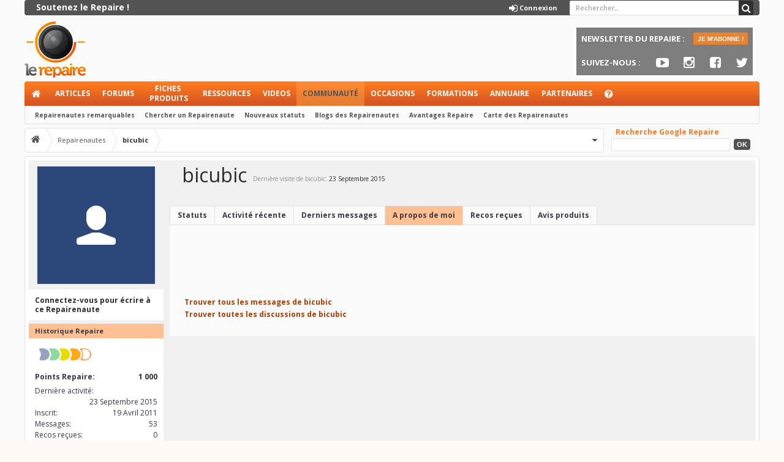

--- FILE ---
content_type: text/html; charset=UTF-8
request_url: https://www.repaire.net/forums/repairenautes/bicubic.142105/
body_size: 23038
content:
<!DOCTYPE html>
<html id="XenForo" lang="fr-FR" dir="LTR" class="Public NoJs GalleryLazyLoader LoggedOut NoSidebar RunDeferred Responsive hasCollapseNodes hasLoginModal hasTabLinks not_hasSidebarToggle uix_betaMode hasSearch navStyle_0 pageStyle_0 Temp_member_view" xmlns:fb="https://www.facebook.com/2008/fbml">
<head>

	<meta charset="utf-8" />
	<meta http-equiv="X-UA-Compatible" content="IE=Edge,chrome=1" />
	
		<meta name="viewport" content="width=device-width, initial-scale=1" />
	
	
		<base href="https://www.repaire.net/forums/" />
		<script>
			var _b = document.getElementsByTagName('base')[0], _bH = "https://www.repaire.net/forums/";
			if (_b && _b.href != _bH) _b.href = _bH;
		</script>
	

	<title>bicubic</title>
	
	<noscript><style>.JsOnly, .jsOnly { display: none !important; }</style></noscript>
	<link rel="stylesheet" href="css.php?css=xenforo,form,public&amp;style=3&amp;dir=LTR&amp;d=1758112564" />
	
	<link rel="stylesheet" href="css.php?css=CrazYimProfileLinks.contents,StatsBar,bb_code,bbm_buttons,dark_postrating,epr_extra,facebook,login_bar,member_view,message_simple,moderator_bar,nat_public_css,sidebar_share_page,wf_default,xengallery_tab_links,xfa_blogs_nav&amp;style=3&amp;dir=LTR&amp;d=1758112564" />


<link href="//maxcdn.bootstrapcdn.com/font-awesome/4.7.0/css/font-awesome.min.css" rel="stylesheet">

	
	<link rel="stylesheet" href="css.php?css=uix,EXTRA&amp;style=3&amp;dir=LTR&amp;d=1758112564" />

	
	<link href="//maxcdn.bootstrapcdn.com/font-awesome/4.7.0/css/font-awesome.min.css" rel="stylesheet">




	

	
	<script async src="https://www.googletagmanager.com/gtag/js?id=UA-123512-1"></script>
	<script>
		window.dataLayer = window.dataLayer || [];
		function gtag(){dataLayer.push(arguments);}
		gtag('js', new Date());
	
		gtag('config', 'UA-123512-1', {
			// <!-- slot: ga_config_start -->
			
			
		});
	</script>

	
	


	

	<!-- 
	&lt;a href=&quot;compte/upgrades&quot;&gt;
&lt;b&gt;&lt;span class=&quot;lien_premium&quot;&gt;Soutenez le Repaire !&lt;/span&gt;&lt;/b&gt;
&lt;/a&gt;			
			
	
				
	

	&lt;li class=&quot;navTab login PopupClosed&quot;&gt;
		&lt;label &gt;
			&lt;a href=&quot;login/&quot; class=&quot;navLink OverlayTrigger&quot;&gt;
				&lt;i class=&quot;uix_icon uix_icon-signIn&quot;&gt;&lt;/i&gt; 
				&lt;strong class=&quot;loginText&quot;&gt;Connexion&lt;/strong&gt;
			&lt;/a&gt;	
		&lt;/label&gt;
		
	&lt;/li&gt;
	

			
				
	

		&lt;li class=&quot;navTab uix_searchTab&quot;&gt;
		
			



&lt;div id=&quot;searchBar&quot; class=&quot;hasSearchButton&quot;&gt;
	
	&lt;i id=&quot;QuickSearchPlaceholder&quot; class=&quot;uix_icon uix_icon-search&quot; title=&quot;Rechercher&quot;&gt;&lt;/i&gt;
	&lt;fieldset id=&quot;QuickSearch&quot;&gt;
		&lt;form action=&quot;rechercher/search&quot; method=&quot;post&quot; class=&quot;formPopup&quot;&gt;
			
			&lt;div class=&quot;primaryControls&quot;&gt;
				&lt;!-- block: primaryControls --&gt;
				&lt;i class=&quot;uix_icon uix_icon-search&quot;&gt;&lt;/i&gt;
				&lt;input type=&quot;search&quot; name=&quot;keywords&quot; value=&quot;&quot; class=&quot;textCtrl&quot; placeholder=&quot;Rechercher...&quot; results=&quot;0&quot; title=&quot;Entrez votre recherche et appuyez sur entrer&quot; id=&quot;QuickSearchQuery&quot; /&gt;				
				&lt;!-- end block: primaryControls --&gt;
			&lt;/div&gt;
			
			&lt;div class=&quot;secondaryControls&quot;&gt;
			
				&lt;div class=&quot;controlsWrapper&quot;&gt;
				
					&lt;!-- block: secondaryControls --&gt;
					&lt;dl class=&quot;ctrlUnit&quot;&gt;
						&lt;dt&gt;&lt;/dt&gt;
						&lt;dd&gt;&lt;ul&gt;
							&lt;li&gt;&lt;label&gt;&lt;input type=&quot;checkbox&quot; name=&quot;title_only&quot; value=&quot;1&quot;
								id=&quot;search_bar_title_only&quot; class=&quot;AutoChecker&quot;
								data-uncheck=&quot;#search_bar_thread&quot; /&gt; Dans les titres uniquement&lt;/label&gt;&lt;/li&gt;
						&lt;/ul&gt;&lt;/dd&gt;
					&lt;/dl&gt;
				
					&lt;dl class=&quot;ctrlUnit&quot;&gt;
						&lt;dt&gt;&lt;label for=&quot;searchBar_users&quot;&gt;Par l&#039;auteur:&lt;/label&gt;&lt;/dt&gt;
						&lt;dd&gt;
							&lt;input type=&quot;text&quot; name=&quot;users&quot; value=&quot;&quot; class=&quot;textCtrl AutoComplete&quot; id=&quot;searchBar_users&quot; /&gt;
							&lt;p class=&quot;explain&quot;&gt;Séparer les noms avec une virgule.&lt;/p&gt;
						&lt;/dd&gt;
					&lt;/dl&gt;
				
					&lt;dl class=&quot;ctrlUnit&quot;&gt;
						&lt;dt&gt;&lt;label for=&quot;searchBar_date&quot;&gt;Plus récent que:&lt;/label&gt;&lt;/dt&gt;
						&lt;dd&gt;&lt;input type=&quot;date&quot; name=&quot;date&quot; value=&quot;&quot; class=&quot;textCtrl&quot; id=&quot;searchBar_date&quot; /&gt;&lt;/dd&gt;
					&lt;/dl&gt;
					
					
				&lt;/div&gt;
				&lt;!-- end block: secondaryControls --&gt;
				
				&lt;dl class=&quot;ctrlUnit submitUnit&quot;&gt;
					&lt;dt&gt;&lt;/dt&gt;
					&lt;dd&gt;
						&lt;input type=&quot;submit&quot; value=&quot;Rechercher&quot; class=&quot;button primary Tooltip&quot; title=&quot;Trouver maintenant&quot; /&gt;
						&lt;a href=&quot;rechercher/&quot; class=&quot;button moreOptions Tooltip&quot; title=&quot;Recherche avancée&quot;&gt;Plus...&lt;/a&gt;
						&lt;div class=&quot;Popup&quot; id=&quot;commonSearches&quot;&gt;
							&lt;a rel=&quot;Menu&quot; class=&quot;button NoPopupGadget Tooltip&quot; title=&quot;Recherches utiles&quot; data-tipclass=&quot;flipped&quot;&gt;&lt;span class=&quot;arrowWidget&quot;&gt;&lt;/span&gt;&lt;/a&gt;
							&lt;div class=&quot;Menu&quot;&gt;
								&lt;div class=&quot;primaryContent menuHeader&quot;&gt;
									&lt;h3&gt;Recherches utiles&lt;/h3&gt;
								&lt;/div&gt;
								&lt;ul class=&quot;secondaryContent blockLinksList&quot;&gt;
									&lt;!-- block: useful_searches --&gt;
									&lt;li&gt;&lt;a href=&quot;voir-nouveaux/messages?recent=1&quot; rel=&quot;nofollow&quot;&gt;Messages récents&lt;/a&gt;&lt;/li&gt;
									
									&lt;!-- end block: useful_searches --&gt;
								&lt;/ul&gt;
							&lt;/div&gt;
						&lt;/div&gt;
					&lt;/dd&gt;
				&lt;/dl&gt;
				
			&lt;/div&gt;
			
			&lt;input type=&quot;hidden&quot; name=&quot;_xfToken&quot; value=&quot;&quot; /&gt;
		&lt;/form&gt;		
	&lt;/fieldset&gt;
	

&lt;/div&gt;
		&lt;/li&gt;
	
				
	
 -->
	


<link href="styles/uix/uix/css/font-awesome.min.css" rel="stylesheet">


<link href='//fonts.googleapis.com/css?family=Open+Sans:400,700|Lato:400,700' rel='stylesheet' type='text/css'>

	<script src="js/jquery/jquery-1.11.0.min.js"></script>	
		
	<script src="js/xenforo/xenforo.js?_v=1d9a27a6"></script>
<script>
var samViewCountMethod = "view";
</script>
	<script src="js/xenforo/quick_reply_profile.js?_v=1d9a27a6"></script>
	<script src="js/hoffi/pif.js?_v=1d9a27a6"></script>
	<script src="js/xenforo/comments_simple.js?_v=1d9a27a6"></script>
	<script src="js/tagess/tagpreview.js?_v=1d9a27a6"></script>

<script src="js/bbm/zloader.js?_v=1d9a27a6"></script>


	


<script src="js/audentio/uix/modernizr.js?_v=1d9a27a6"></script>



<script>
	uix = {
		elm:{},
		fn:{},
		init: function(){
			if (uix.betaMode) {
				console.group('uix.%cinit()', 'color:#3498DB');
			}
			for(var x=0;x<uix.events.init.length;x++){
				uix.events.init[x]()
		  	}
		  	console.groupEnd('uix.%cinit()','color:#3498DB')
		},
	  	events: {init:[]},
	  	on: function(event, fn){
	  		if(event=='init'){
	  			uix.events.init.push(fn)
	  		}
	  	},
	  
		betaMode				: parseInt('1'),
	  
	  	version					: '1.4.5.1',
	  	jsHeadVersion				: '1.4.5.1',
	  
		globalPadding 				: parseInt('6px'),
		sidebarWidth				: parseInt('300px'),
		mainContainerMargin  	        	: '306px',
		maxResponsiveWideWidth   		: parseInt('900px'),
		maxResponsiveMediumWidth 		: parseInt('610px'),
		maxResponsiveNarrowWidth 		: parseInt('480px'),
		sidebarMaxResponsiveWidth		: parseInt('900px'),
		sidebarMaxResponsiveWidthStr		: '900px',
	  
		jumpToFixed_delayHide			: parseInt('1'),
	  
		stickyNavigation_minWidth 		: parseInt('0'),
		stickyNavigation_minHeight		: parseInt('0'),
		stickyNavigation_maxWidth 		: parseInt('0'),
		stickyNavigation_maxHeight		: parseInt('0'),
		stickySidebar 				: 0,
		sidebar_innerFloat			: 'right',
		stickyItems 				: {},
		stickyGlobalMinimumPosition		: parseInt('500px'),
		stickyGlobalScrollUp			: parseInt('0'),
		stickyDisableIOSThirdParty		: parseInt('1'),
		
		searchMinimalSize			: parseInt('0'),
		searchPosition				: parseInt('3'),
		
		nodeStyle				: parseInt('0'),
		
		enableStickyFooter 			: parseInt('1'),
		stickyFooterBottomOffset 		: parseInt('6px') * 2,
	  
	  	
			offCanvasSidebar			: 1,

			
				offCanvasSidebarVisitorTabs		: 1,
			
		
		
	  
		reinsertWelcomeBlock			: parseInt('0'),
	  
		collapsibleSidebar_phrase_close 	: '',
		collapsibleSidebar_phrase_open  	: '',
		sidebarCookieExpire			: '',
		canCollapseSidebar			: ''
	};
	
	if(uix.stickyNavigation_maxWidth == 0){uix.stickyNavigation_maxWidth = 999999}
	if(uix.stickyNavigation_maxHeight == 0){uix.stickyNavigation_maxHeight = 999999}
	
	
	
	
	
	
	
	$(document).ready(function(){
	
	//put jquery code here
	

	

});
	 
</script>

<script src="js/audentio/uix/functions.js?_v=1d9a27a6"></script>

<script>
	$(document).ready(function(){
		
		
		
		uix.initFunc();
	})
</script>

<script async src="https://pagead2.googlesyndication.com/pagead/js/adsbygoogle.js"></script>
<script>
  (adsbygoogle = window.adsbygoogle || []).push({
    google_ad_client: "ca-pub-8552571261617392",
    enable_page_level_ads: true
  });
</script>
<!-- Facebook Pixel Code -->
<script>
!function(f,b,e,v,n,t,s)
{if(f.fbq)return;n=f.fbq=function(){n.callMethod?
n.callMethod.apply(n,arguments):n.queue.push(arguments)};
if(!f._fbq)f._fbq=n;n.push=n;n.loaded=!0;n.version='2.0';
n.queue=[];t=b.createElement(e);t.async=!0;
t.src=v;s=b.getElementsByTagName(e)[0];
s.parentNode.insertBefore(t,s)}(window,document,'script',
'https://connect.facebook.net/en_US/fbevents.js');
 fbq('init', '568485840619053'); 
fbq('track', 'PageView');
</script>
<noscript>
 <img height="1" width="1" 
src="https://www.facebook.com/tr?id=568485840619053&ev=PageView
&noscript=1"/>
</noscript>
<!-- End Facebook Pixel Code -->
<script src="https://cdn.onesignal.com/sdks/OneSignalSDK.js" async=""></script>
<script>
  window.OneSignal = window.OneSignal || [];
  OneSignal.push(function() {
    OneSignal.init({
      appId: "44e6e437-def2-40ac-928e-4805dcbfb38b",
    });
  });
</script>
<script async src="https://securepubads.g.doubleclick.net/tag/js/gpt.js"></script>
<script>
  window.googletag = window.googletag || {cmd: []};
  googletag.cmd.push(function() {
    googletag.defineSlot('/67825627/forums_home_header', [[728, 200], [728, 90]], 'div-gpt-ad-1692174282723-0').addService(googletag.pubads());
    googletag.defineSlot('/67825627/forums_header_autres', [[728, 90], [728, 200]], 'div-gpt-ad-1692175337267-0').addService(googletag.pubads());
     googletag.defineSlot('/67825627/home_header', [[728, 90], [728, 200]], 'div-gpt-ad-1692175528425-0').addService(googletag.pubads());
     googletag.defineSlot('/67825627/sidebar_1', [[292, 30], [240, 400], [300, 75], [216, 54], [200, 200], [300, 600], [168, 42], [300, 1050], [300, 100], [300, 250], [216, 36], [250, 250], [250, 360], [234, 60], [180, 150], [200, 446], [220, 90], [300, 31], [240, 133], [300, 50]], 'div-gpt-ad-1692175919078-0').addService(googletag.pubads());
   googletag.defineSlot('/67825627/sidebar_2', [[216, 36], [300, 600], [234, 60], [300, 250], [200, 200], [200, 446], [220, 90], [250, 360], [240, 400], [240, 133], [300, 31], [300, 50], [292, 30], [300, 100], [216, 54], [300, 75], [250, 250], [300, 1050]], 'div-gpt-ad-1692175981395-0').addService(googletag.pubads());
   googletag.pubads().enableSingleRequest();
    googletag.pubads().collapseEmptyDivs();
    googletag.enableServices();
  });
</script>

	
	
		<link href="https://maxcdn.bootstrapcdn.com/font-awesome/4.3.0/css/font-awesome.min.css" rel="stylesheet">
	

	
	
	<link rel="apple-touch-icon" href="https://www.repaire.net/forums/styles/default/xenforo/logo.og.png" />
	
	
	
	<meta name="robots" content="noindex" />
	<link rel="canonical" href="https://www.repaire.net/forums/repairenautes/bicubic.142105/" />
	<meta name="description" content="bicubic est un  à Le Repaire" />
  <meta property="og:site_name" content="Le Repaire" />
  <meta property="og:image" content="https://www.repaire.net/forums/styles/uix/xenforo/avatars/avatar_m.png" />
  
   <meta property="og:type" content="article" />
  <meta property="og:url" content="https://www.repaire.net/forums/repairenautes/bicubic.142105/" />
  <meta property="og:title" content="bicubic" />
  <meta property="og:description" content="" />
  <meta property="fb:app_id" content="550214991786635" />
  









<!-- Google Tag Manager -->
<script>(function(w,d,s,l,i){w[l]=w[l]||[];w[l].push({'gtm.start':
new Date().getTime(),event:'gtm.js'});var f=d.getElementsByTagName(s)[0],
j=d.createElement(s),dl=l!='dataLayer'?'&l='+l:'';j.async=true;j.src=
'https://www.googletagmanager.com/gtm.js?id='+i+dl;f.parentNode.insertBefore(j,f);
})(window,document,'script','dataLayer','GTM-TDVTXZ');</script>
<!-- End Google Tag Manager -->


</head>

<body>


<!-- Google Tag Manager (noscript) -->
<noscript><iframe src="https://www.googletagmanager.com/ns.html?id=GTM-TDVTXZ"
height="0" width="0" style="display:none;visibility:hidden"></iframe></noscript>
<!-- End Google Tag Manager (noscript) -->

<!-- Go to www.addthis.com/dashboard to customize your tools -->
<script type="text/javascript" src="//s7.addthis.com/js/300/addthis_widget.js#pubid=ra-56213dc76faf2e50" async="async"></script>
<script>
  window.fbAsyncInit = function() {
    FB.init({
      appId      : '551447108330090',
      xfbml      : true,
      version    : 'v2.2'
    });
  };

  (function(d, s, id){
     var js, fjs = d.getElementsByTagName(s)[0];
     if (d.getElementById(id)) {return;}
     js = d.createElement(s); js.id = id;
     js.src = "//connect.facebook.net/en_US/sdk.js";
     fjs.parentNode.insertBefore(js, fjs);
   }(document, 'script', 'facebook-jssdk'));
</script>
	
	
	
		

<div id="loginBar">
	<div class="pageContent">
		<span class="helper"></span>
	</div>
	<div class="pageWidth">
		
		

		
	</div>
</div>
	
	
	
	
		<div id="uix_paneContainer" class="off-canvas-wrapper">
			
				<aside class="uix_sidePane left-off-canvas-content">
	
		<div class="uix_sidePane_content uix_offCanvasNavigation">
<ul>
	<!-- home -->
	
		<li class="navTab home"><a href="https://www.repaire.net" class="navLink">Accueil</a></li>
	
	
	
	<!-- extra tabs: home -->
	
	
		
			<li class="navTab nodetab371 ">
		
			<a href="https://www.repaire.net/forums/liens/articles.371/" class="navLink">Articles</a>
			<a href="https://www.repaire.net/forums/liens/articles.371/" class="SplitCtrl" rel="subMenu"></a>
			
			<div class="subMenu">
				<ul class="secondaryContent blockLinksList">
	

	
	

	





<li class="natMenuLevel0">
	
		<a href="liens/news.373/">News</a>
	
</li>


<li class="natMenuLevel0">
	
		<a href="liens/tests.374/">Tests</a>
	
</li>


<li class="natMenuLevel0">
	
		<a href="liens/tutos.375/">Tutos</a>
	
</li>


<li class="natMenuLevel0">
	
		<a href="liens/autres-articles.376/">Autres articles</a>
	
</li>


<li class="natMenuLevel0">
	
		<a href="liens/videos-repaire.377/">Vidéos Repaire</a>
	
</li>


<li class="natMenuLevel0">
	
		<a href="liens/infos-repaire.387/">Infos Repaire</a>
	
</li>


<li class="natMenuLevel0">
	
		<a href="liens/promos.390/">Promos</a>
	
</li>


<li class="natMenuLevel0">
	
		<a href="liens/creer-un-contenu.372/">Créer un contenu</a>
	
</li>





</ul>
			</div>
		</li>
		
	
	
	
	
	<!-- forums -->
	
		<li class="navTab forums ">
		
			<a href="https://www.repaire.net/forums/" class="navLink">Forums</a>
			<a href="https://www.repaire.net/forums/" class="SplitCtrl" rel="subMenu"></a>
			
			<div class="subMenu">
				<ul class="blockLinksList">
				
					
					<li><a href="rechercher/?type=post">Recherche avancée forums</a></li>
					
					<li><a href="voir-nouveaux/messages" rel="nofollow">Messages récents</a></li>
				
				</ul>
			</div>
		</li>
	
	
	
	<!-- extra tabs: middle -->
	
	
		
			<li class="navTab nodetab304 ">
		
			<a href="https://www.repaire.net/forums/liens/fiches-produits.304/" class="navLink">Fiches produits</a>
			<a href="https://www.repaire.net/forums/liens/fiches-produits.304/" class="SplitCtrl" rel="subMenu"></a>
			
			<div class="subMenu">
				<ul class="secondaryContent blockLinksList">
	

	
	

	





<li class="natMenuLevel0">
	
		<a href="liens/cameras-appareils-photo.368/">Caméras &amp; Appareils photo</a>
	
</li>


<li class="natMenuLevel0">
	
		<a href="liens/logiciels.369/">Logiciels</a>
	
</li>


<li class="natMenuLevel0">
	
		<a href="liens/livres.370/">Livres</a>
	
</li>





</ul>
			</div>
		</li>
		
	
		
			<li class="navTab nodetab366 ">
		
			<a href="https://www.repaire.net/forums/liens/ressources.366/" class="navLink">Ressources</a>
			<a href="https://www.repaire.net/forums/liens/ressources.366/" class="SplitCtrl" rel="subMenu"></a>
			
			<div class="subMenu">
				<ul class="secondaryContent blockLinksList">
	

	
	

	





<li class="natMenuLevel0">
	
		<a href="liens/rushes-natifs.367/">Rushes natifs</a>
	
</li>


<li class="natMenuLevel0">
	
		<a href="liens/presets.378/">Presets</a>
	
</li>


<li class="natMenuLevel0">
	
		<a href="liens/manuels-utilisateurs.379/">Manuels utilisateurs</a>
	
</li>





</ul>
			</div>
		</li>
		
	
		
			<li class="navTab xengallery ">
		
			<a href="https://www.repaire.net/forums/videos/" class="navLink">Videos</a>
			<a href="https://www.repaire.net/forums/videos/" class="SplitCtrl" rel="subMenu"></a>
			
			<div class="subMenu">
				

<ul class="secondaryContent blockLinksList xengallery">
	<li><a href="rechercher/?type=xengallery_media">Chercher une vidéo</a></li>
	
	
		
		
	
	<li><a href="voir-nouveaux/media">Nouvelles vidéos et photos</a></li>
</ul>
			</div>
		</li>
		
	
		
			<li class="navTab xfa-blogs ">
		
			<a href="accueil-blogs/" class="navLink">Blogs</a>
			<a href="accueil-blogs/" class="SplitCtrl" rel="subMenu"></a>
			
			<div class="subMenu">
				<ul class="secondaryContent blockLinksList">
	<li><a href="accueil-blogs/">Derniers billets</a></li>
	<li><a href="blogs-liste/">Liste des blogs</a></li>	
	
	<li class="google-repaire-nav">Moteur Google-Repaire             

                        <form action="https://www.google.com/cse" id="cse-search-box">
 <div class="google-repaire-nav">
   <input type="hidden" name="cx" value="003606158304445233737:ix3030n-wly" />
   <input type="hidden" name="ie" value="UTF-8" />
   <input type="text" name="q" size="35" />
   <input type="submit" name="sa" value="Rechercher" />
 </div>
</form></li>
</ul>
			</div>
		</li>
		
	
		
			<li class="navTab postRatings ">
		
			<a href="post-ratings/" class="navLink">Appréciations de messages</a>
			<a href="post-ratings/" class="SplitCtrl" rel="subMenu"></a>
			
			<div class="subMenu">
				<ul class="secondaryContent blockLinksList">				
	<li><a href="post-ratings/">Top Receivers</a></li>
	<li><a href="post-ratings/?type=given">Top Givers</a></li>
</ul>
			</div>
		</li>
		
	
	
	
	
	<!-- members -->
	
		<li class="navTab members selected">
		
			<a href="https://www.repaire.net/forums/repairenautes/" class="navLink">Repairenautes</a>
			<a href="https://www.repaire.net/forums/repairenautes/" class="SplitCtrl" rel="subMenu"></a>
			
			<div class="subMenu">
				<ul class="blockLinksList">
				
					<li><a href="repairenautes/">Repairenautes remarquables</a></li>
					
					<li><a href="en-ligne/">Visiteurs actuels</a></li>
					<li><a href="flux-actualites/">Activité récente</a></li>
				
				</ul>
			</div>
		</li>
					
	
	<!-- extra tabs: end -->
	
	
		
			<li class="navTab nodetab306 ">
		
			<a href="https://www.repaire.net/forums/liens/occasions.306/" class="navLink">Occasions</a>
			<a href="https://www.repaire.net/forums/liens/occasions.306/" class="SplitCtrl" rel="subMenu"></a>
			
			<div class="subMenu">
				<ul class="secondaryContent blockLinksList">
	

	
	

	





<li class="natMenuLevel0">
	
		<a href="liens/deposer-une-annonce.314/">Déposer une annonce</a>
	
</li>


<li class="natMenuLevel0">
	
		<a href="liens/mode-demploi.315/">Mode d&#039;emploi</a>
	
</li>


<li class="natMenuLevel0">
	
		<a href="liens/mes-annonces-occasions.316/">Mes annonces occasions</a>
	
</li>


<li class="natMenuLevel0">
	
		<a href="liens/mes-alertes-occasions.348/">Mes alertes occasions</a>
	
</li>


<li class="natMenuLevel0">
	
		<a href="liens/rechercher-une-annonce.317/">Rechercher une annonce</a>
	
</li>


<li class="natMenuLevel0">
	
		<a href="liens/categories.318/">Catégories :</a>
	
</li>


<li class="natMenuLevel0">
	
		<a href="liens/appareils-prise-de-vues.319/">Appareils prise de vues</a>
	
</li>


<li class="natMenuLevel0">
	
		<a href="liens/accessoires-tournage.320/">Accessoires tournage</a>
	
</li>


<li class="natMenuLevel0">
	
		<a href="liens/post-production.321/">Post-production</a>
	
</li>


<li class="natMenuLevel0">
	
		<a href="liens/lumiere-et-son.322/">Lumière et son</a>
	
</li>





</ul>
			</div>
		</li>
		
	
		
			<li class="navTab nodetab335 ">
				<a href="https://www.repaire.net/forums/liens/locations.335/" class="navLink">Locations</a>
			</li>
		
	
		
			<li class="navTab nodetab359 ">
				<a href="https://www.repaire.net/forums/liens/formations.359/" class="navLink">Formations</a>
			</li>
		
	
		
			<li class="navTab nodetab305 ">
		
			<a href="https://www.repaire.net/forums/liens/annuaire.305/" class="navLink">Annuaire</a>
			<a href="https://www.repaire.net/forums/liens/annuaire.305/" class="SplitCtrl" rel="subMenu"></a>
			
			<div class="subMenu">
				<ul class="secondaryContent blockLinksList">
	

	
	

	





<li class="natMenuLevel0">
	
		<a href="liens/festival.307/">Festival</a>
	
</li>


<li class="natMenuLevel0">
	
		<a href="liens/vendeurs-de-materiel-audiovisuel.308/">Vendeurs de matériel audiovisuel</a>
	
</li>


<li class="natMenuLevel0">
	
		<a href="liens/loueurs-dequipements.309/">Loueurs d&#039;équipements</a>
	
</li>


<li class="natMenuLevel0">
	
		<a href="liens/prestataires-specialises.310/">Prestataires spécialisés</a>
	
</li>


<li class="natMenuLevel0">
	
		<a href="liens/banque-de-donnees-audiovisuelles.311/">Banque de données audiovisuelles</a>
	
</li>


<li class="natMenuLevel0">
	
		<a href="liens/ecoles-audiovisuelles.312/">Ecoles audiovisuelles</a>
	
</li>


<li class="natMenuLevel0">
	
		<a href="liens/organismes-de-formation.313/">Organismes de formation</a>
	
</li>





</ul>
			</div>
		</li>
		
	
		
			<li class="navTab nodetab381 ">
				<a href="https://www.repaire.net/forums/liens/partenaires.381/" class="navLink">Partenaires</a>
			</li>
		
	
		
			<li class="navTab nodetab323 ">
				<a href="https://www.repaire.net/forums/liens/aide.323/" class="navLink">Aide</a>
			</li>
		
	
	
	
			

</ul>
</div>
	
</aside>
			
			
				<aside class="uix_sidePane right-off-canvas-content">
	
		<script>
	var uix_offCanvasCurrentTab = 'uix_offCanvasVisitorMenu';
	var uix_offCanvasVisitorConvoLoad = true;
	var uix_offCanvasVisitorAlertLoad = true;
	function uix_offCanvasVisitorTab(ele, id) {
		jQuery('#uix_offcanvasVisitorTabs .navTab').removeClass('selected');
		jQuery('.uix_sidePane_content.uix_offCanvasVisitorTabs ul').removeClass('activeTab').removeClass('leftTab').removeClass('rightTab');
		
		jQuery(ele).parent().addClass('selected');
		jQuery('#' + id).addClass('activeTab');
		if (id == 'uix_offCanvasVisitorMenu') {
			if (uix_offCanvasCurrentTab == 'uix_offCanvasVisitorAlert') {
				jQuery('#uix_offCanvasVisitorConvo').css('opacity', 0)
				window.setTimeout(function(){jQuery('#uix_offCanvasVisitorConvo').css('opacity', 1);}, 300);
			}
			jQuery('#uix_offCanvasVisitorConvo').addClass('rightTab');
			jQuery('#uix_offCanvasVisitorAlert').addClass('rightTab');
		} else if (id == 'uix_offCanvasVisitorConvo') {
			if (uix_offCanvasVisitorConvoLoad){
				uix_offCanvasVisitorConvoLoad = false;
				$('#uix_offCanvasVisitorConvo .listPlaceholder').load('messages-prives/popup #content .secondaryContent li:lt(5)');
			}
			jQuery('#uix_offCanvasVisitorMenu').addClass('leftTab');
			jQuery('#uix_offCanvasVisitorAlert').addClass('rightTab');
			
			XenForo.balloonCounterUpdate($('#VisitorExtraMenu_Counter'), 0);
			XenForo.balloonCounterUpdate($('#uix_VisitorExtraMenu_Counter'), 0);
			XenForo.balloonCounterUpdate($('#ConversationsMenu_Counter'), 0);
			uix.fn.syncBaloon($('#ConversationsMenu_Counter'), $('#uix_ConversationsMenu_Counter'));
		} else if (id == 'uix_offCanvasVisitorAlert') {
			if (uix_offCanvasVisitorAlertLoad){
				uix_offCanvasVisitorAlertLoad = false;
				$('#uix_offCanvasVisitorAlert .listPlaceholder').load('compte/alerts-popup #content .secondaryContent li:lt(5)');
			}
			
			if (uix_offCanvasCurrentTab == 'uix_offCanvasVisitorMenu') {
				jQuery('#uix_offCanvasVisitorConvo').css('opacity', 0)
				window.setTimeout(function(){jQuery('#uix_offCanvasVisitorConvo').css('opacity', 1);}, 300);
			}
			jQuery('#uix_offCanvasVisitorConvo').addClass('leftTab');
			jQuery('#uix_offCanvasVisitorMenu').addClass('leftTab');
			
			XenForo.balloonCounterUpdate($('#VisitorExtraMenu_Counter'), 0);
			XenForo.balloonCounterUpdate($('#uix_VisitorExtraMenu_Counter'), 0);
			XenForo.balloonCounterUpdate($('#AlertsMenu_Counter'), 0);
			uix.fn.syncBaloon($('#AlertsMenu_Counter'), $('#uix_AlertsMenu_Counter'));
		}
		
		uix_offCanvasCurrentTab = id;
	}	
</script>

<div class="uix_sidePane_content uix_offCanvasVisitorTabs">
	<ul id="uix_offcanvasVisitorTabs" class="uix_offcanvasTabs">
		<li class="navTab selected"><a class="navLink" onclick="uix_offCanvasVisitorTab(this, 'uix_offCanvasVisitorMenu')"></a></li>
		<li class="navTab">
			<a onclick="uix_offCanvasVisitorTab(this, 'uix_offCanvasVisitorConvo')" class="navLink">
				<i class="uix_icon uix_icon-inbox"></i>
				<strong class="itemCount Zero" id="uix_ConversationsMenu_Counter" data-text="Vous avez %d nouvelle(s) conversation(s) non lue(s).">
					<span class="Total">0</span>
				</strong>
			</a>
		</li>
		<li class="navTab">
			<a onclick="uix_offCanvasVisitorTab(this, 'uix_offCanvasVisitorAlert')" class="navLink">
				<i class="uix_icon uix_icon-alerts"></i>
				<strong class="itemCount Zero" id="uix_AlertsMenu_Counter" data-text="Vous avez %d nouvelle(s) notification(s).">
					<span class="Total">0</span>
				</strong>
			</a>
		</li>
	</ul>
	
	<ul class="activeTab" id="uix_offCanvasVisitorMenu">
	
		<li class="navTab full">
		<div class="primaryContent menuHeader">
			<a class="avatar Av0m NoOverlay plainImage" title="Voir votre profil Repaire" data-avatarhtml="true"><span class="img m" style="background-image: url('styles/uix/xenforo/avatars/avatar_m.png')"></span></a>
				
			<h3><a href="repairenautes/0/" class="concealed" title="Voir votre profil Repaire"></a></h3>
				
			<div class="muted">Guest</div>	
			
		</div>
		</li>
		
		
		
		<li class="fl navTab"><a class="navLink" href="repairenautes/0/">Voir votre profil Repaire</a></li>
		
		
			
			
			<li class="navTab"><a class="navLink" href="compte/contact-details">Options de contact</a></li>
			<li class="navTab"><a class="navLink" href="compte/options-confidentialite">Options de confidentialité</a></li>
			<li class="navTab"><a class="navLink" href="compte/preferences" class="OverlayTrigger">Options générales</a></li>
			<li class="navTab"><a class="navLink" href="compte/preferences-notifications">Options de notifications</a></li>
			
			<li class="navTab"><a class="navLink" href="compte/comptes-externes">Comptes externes</a></li>
			<li class="navTab"><a class="navLink" href="compte/securite">Mot de passe</a></li>
		
			
		
			<li class="navTab"><a class="navLink" href="compte/votre-flux-actualites">Activité de mes contacts</a></li>
			
			<li class="navTab"><a class="navLink" href="compte/recommandations-recues">Recommandations reçues</a></li>
			<li class="navTab"><a class="navLink" href="rechercher/member?user_id=0">Tous mes contenus</a></li>
			<li class="navTab"><a class="navLink" href="compte/personnes-que-je-suis">Repairenautes que je suis</a></li>
			<li class="navTab"><a class="navLink" href="compte/personnes-ignore">Repairenautes que j'ignore</a></li>
			<li class="navTab"><a class="navLink" href="compte/upgrades">Account Upgrades</a></li>
		
		
			<li class="navTab"><a href="deconnexion/" class="LogOut navLink">Déconnexion</a></li>
		
			<li class="navTab full">				
				<form action="compte/toggle-visibility" method="post" class="AutoValidator visibilityForm navLink">
					<label><input type="checkbox" name="visible" value="1" class="SubmitOnChange"  checked="checked" />
						Afficher en ligne</label>
					<input type="hidden" name="_xfToken" value="" />
				</form>
			</li>
	
	</ul>
	
	<ul id="uix_offCanvasVisitorConvo" class="rightTab">
		<div class="menuHeader primaryContent">
			<h3>
				<span class="Progress InProgress"></span>
				<a href="messages-prives/" class="concealed">Messages privés</a>
			</h3>						
		</div>
				
		<div class="listPlaceholder"></div>
				
		
		<li class="navTab"><a class="navLink" href="messages-prives/">Afficher l'ensemble...</a></li>

	</ul>
	
	<ul id="uix_offCanvasVisitorAlert" class="rightTab">
		<div class="menuHeader primaryContent">
			<h3>
				<span class="Progress InProgress"></span>
				<a href="compte/alerts" class="concealed">Notifications</a>
			</h3>
		</div>
				
		<div class="listPlaceholder"></div>
				
		<li class="navTab"><a href="compte/preferences-notifications" class="floatLink navLink">Options de notifications</a></li>
		<li class="navTab"><a class="navLink" href="compte/alerts">Afficher l'ensemble...</a></li>
	</ul>
</div>
	
</aside>
			
			<div class="inner-wrapper">
				
				<a href="#" class="exit-off-canvas"></a>
		
	
	

	<div class="uix_wrapperFix" style="height: 1px; margin-bottom: -1px;"></div>
		<div id="uix_wrapper">

<div id="headerMover">
	<div id="headerProxy"></div>
<header>
	


<div id="header">
	





	<div id="userBar" class="">



	
	<div class="pageWidth">
	
		
		<div class="pageContent">
		
			<div class="navTabs">
		
			
		
				
		
					
					<ul class="left moderatorTabs">
					
						
						<a href="compte/upgrades">
<b><span class="lien_premium">Soutenez le Repaire !</span></b>
</a>
						
						
						
						
						
						
		
					</ul>
					
					
					
					
						
							<ul class="visitorTabs right uix_offCanvasVisitorTabs">
						
						
						
						
							
							
							
								
							
							
							
								

	<li class="navTab login PopupClosed">
		<label >
			<a href="login/" class="navLink OverlayTrigger">
				<i class="uix_icon uix_icon-signIn"></i> 
				<strong class="loginText">Connexion</strong>
			</a>	
		</label>
		
	</li>
	


							
							
							
							
							
								

		<li class="navTab uix_searchTab">
		
			



<div id="searchBar" class="hasSearchButton">
	
	<i id="QuickSearchPlaceholder" class="uix_icon uix_icon-search" title="Rechercher"></i>
	<fieldset id="QuickSearch">
		<form action="rechercher/search" method="post" class="formPopup">
			
			<div class="primaryControls">
				<!-- block: primaryControls -->
				<i class="uix_icon uix_icon-search"></i>
				<input type="search" name="keywords" value="" class="textCtrl" placeholder="Rechercher..." results="0" title="Entrez votre recherche et appuyez sur entrer" id="QuickSearchQuery" />				
				<!-- end block: primaryControls -->
			</div>
			
			<div class="secondaryControls">
			
				<div class="controlsWrapper">
				
					<!-- block: secondaryControls -->
					<dl class="ctrlUnit">
						<dt></dt>
						<dd><ul>
							<li><label><input type="checkbox" name="title_only" value="1"
								id="search_bar_title_only" class="AutoChecker"
								data-uncheck="#search_bar_thread" /> Dans les titres uniquement</label></li>
						</ul></dd>
					</dl>
				
					<dl class="ctrlUnit">
						<dt><label for="searchBar_users">Par l'auteur:</label></dt>
						<dd>
							<input type="text" name="users" value="" class="textCtrl AutoComplete" id="searchBar_users" />
							<p class="explain">Séparer les noms avec une virgule.</p>
						</dd>
					</dl>
				
					<dl class="ctrlUnit">
						<dt><label for="searchBar_date">Plus récent que:</label></dt>
						<dd><input type="date" name="date" value="" class="textCtrl" id="searchBar_date" /></dd>
					</dl>
					
					
				</div>
				<!-- end block: secondaryControls -->
				
				<dl class="ctrlUnit submitUnit">
					<dt></dt>
					<dd>
						<input type="submit" value="Rechercher" class="button primary Tooltip" title="Trouver maintenant" />
						<a href="rechercher/" class="button moreOptions Tooltip" title="Recherche avancée">Plus...</a>
						<div class="Popup" id="commonSearches">
							<a rel="Menu" class="button NoPopupGadget Tooltip" title="Recherches utiles" data-tipclass="flipped"><span class="arrowWidget"></span></a>
							<div class="Menu">
								<div class="primaryContent menuHeader">
									<h3>Recherches utiles</h3>
								</div>
								<ul class="secondaryContent blockLinksList">
									<!-- block: useful_searches -->
									<li><a href="voir-nouveaux/messages?recent=1" rel="nofollow">Messages récents</a></li>
									
									<!-- end block: useful_searches -->
								</ul>
							</div>
						</div>
					</dd>
				</dl>
				
			</div>
			
			<input type="hidden" name="_xfToken" value="" />
		</form>		
	</fieldset>
	

</div>
		</li>
	

							
							
							
							
						
						
						</ul>
						
					
					
					
						<div id="uix_searchMinimal" class="navLink">
	<form action="index.php?search/search" method="post">
		<i id="uix_searchMinimalClose" class="fa fa-times navLink"  title="Close"></i>
		<i id="uix_searchMinimalOptions" class="fa fa-cog navLink" title="Options"></i>
		<div id="uix_searchMinimalInput" >
			<input type="search" name="keywords" value="" placeholder="Search..." results="0" title="Enter your search and hit enter" />
		</div>
		<input type="hidden" name="_xfToken" value="" />
	</form>
</div>
						
					
					
				
				
			
			</div>

			<span class="helper"></span>
		</div>
	</div>
</div>



	
	
	
		<div id="logoBlock">

	
	<div class="pageWidth">
		
		
		<div class="pageContent">
		
		
			
		
		<div id="logo"><a href="https://www.repaire.net">
			<span></span>
			<img src="styles/uix/uix/logo.png" alt="Le Repaire" />
			
		</a></div>
		
		
		
		
		
			
			

			
	
		<div class="funbox">
		<div class="funboxWrapper">
		
		
			
				
					<!--/*
  *
  * Revive Adserver Asynchronous JS Tag
  * - Generated with Revive Adserver v3.2.2
  *
  */-->

<!--/** Remplacez toutes les cas de INSERT_RANDOM_NUMBER_HERE avec * un nombre généré aléatoirement (ou avec un horodatage). *
  */-->

<ins data-revive-zoneid="35" data-revive-target="_blank" data-revive-ct0="INSERT_ENCODED_CLICKURL_HERE" data-revive-block="1" data-revive-id="1b70c74112a3925e8b6679923a1a5a61"></ins>
<script async src="//www.repaire.net/contenus/www/delivery/asyncjs.php"></script>
					
						
					 
					
					
					
				
			
		
		
		</div>
		</div>
		
	
	
			
			
		
		
		
		


	
	




	
	<div class="section sectionMain widget-group-newsletter-desktop widget-container">
		
			<div class=" widget WidgetFramework_WidgetRenderer_Html non-sidebar-widget" id="widget-447">
				
					<h3>
						
							Module inscription newsletter haut de page forums
						
					</h3>
					<div class="subscribe_newsletter">
<h4>Newsletter du Repaire :</h4>
<button>
<a href="http://bit.ly/2LOdoEE">JE M'ABONNE !</a>
</button>
</div>
<div class="subscribe_social">
<h4>Suivez-nous  :</h4>

<a class="social_fbtwi" href="https://www.youtube.com/channel/UChHQTSUKid-ZxfH98UKmEcQ"><i class="fa fa-youtube-play"></i></a>
<a class="social_fbtwi" href="https://www.instagram.com/le_repaire/?hl=fr"><i class="fa fa-instagram"></i></a>
<a class="social_fbtwi" href="https://www.facebook.com/repairevideo/"><i class="fa fa-facebook-square"></i></a>
<a class="social_fbtwi" href="https://twitter.com/RepaireVideo"><i class="fa fa-twitter" style="color:white"></i></a>

</div>
				
			</div>
		
	</div>

		<span class="helper"></span>
		</div>
	</div>	
</div>
	
	
	

<div id="navigation" class=" ">
	<div class="uix_navigationWrapper">
	
	<div class="pageWidth">
	
		<div class="pageContent">
			<nav>
				<div class="navTabs">
					
						
						<ul class="publicTabs left">

						
						
						<!-- home -->
						
							<li class="navTab home PopupClosed"><a href="https://www.repaire.net" class="navLink">Accueil</a></li>
						
							
							
							<!-- extra tabs: home -->
							
							
								
									<li class="navTab nodetab371 Popup PopupControl PopupClosed">
								
									<a href="https://www.repaire.net/forums/liens/articles.371/" class="navLink NoPopupGadget" rel="Menu">Articles</a>
									<a href="https://www.repaire.net/forums/liens/articles.371/" class="SplitCtrl" rel="Menu"></a>
									
									<div class="Menu JsOnly tabMenu nodetab371TabLinks">
										<div class="primaryContent menuHeader">
											<h3>Articles</h3>
											<div class="muted">Liens rapides</div>
										</div>
										<ul class="secondaryContent blockLinksList">
	

	
	

	





<li class="natMenuLevel0">
	
		<a href="liens/news.373/">News</a>
	
</li>


<li class="natMenuLevel0">
	
		<a href="liens/tests.374/">Tests</a>
	
</li>


<li class="natMenuLevel0">
	
		<a href="liens/tutos.375/">Tutos</a>
	
</li>


<li class="natMenuLevel0">
	
		<a href="liens/autres-articles.376/">Autres articles</a>
	
</li>


<li class="natMenuLevel0">
	
		<a href="liens/videos-repaire.377/">Vidéos Repaire</a>
	
</li>


<li class="natMenuLevel0">
	
		<a href="liens/infos-repaire.387/">Infos Repaire</a>
	
</li>


<li class="natMenuLevel0">
	
		<a href="liens/promos.390/">Promos</a>
	
</li>


<li class="natMenuLevel0">
	
		<a href="liens/creer-un-contenu.372/">Créer un contenu</a>
	
</li>





</ul>
									</div>
								</li>
								
							
							
							
							
							
							
							
						
								<!-- extra tabs: left -->

							
							










							
<!-- forums -->
							
								<li class="navTab forums Popup PopupControl PopupClosed">
								
									<a href="https://www.repaire.net/forums/" class="navLink NoPopupGadget" rel="Menu">Forums</a>
									<a href="https://www.repaire.net/forums/" class="SplitCtrl" rel="Menu"></a>
									
									<div class="Menu JsOnly tabMenu forumsTabLinks">
										<div class="primaryContent menuHeader">
											<h3>Forums</h3>
											<div class="muted">Liens rapides</div>
										</div>
										<ul class="secondaryContent blockLinksList">
										<li><a href="discussions/la-charte-des-forums-du-repaire.3/">Charte des forums</a></li>
										
											
											
											<li><a href="/forums/widget-pages/tops-discussions/">Les tops du forum</a></li>
										

											<li><a href="voir-nouveaux/messages" rel="nofollow">Messages récents</a></li>
											
											
										
										</ul>
									</div>
								</li>
							
							
								<!-- extra tabs: middle -->

							
							


								
									<li class="navTab nodetab304 Popup PopupControl PopupClosed">
								
									<a href="https://www.repaire.net/forums/liens/fiches-produits.304/" class="navLink NoPopupGadget" rel="Menu">Fiches produits</a>
									<a href="https://www.repaire.net/forums/liens/fiches-produits.304/" class="SplitCtrl" rel="Menu"></a>
									
									<div class="Menu JsOnly tabMenu nodetab304TabLinks">
										<div class="primaryContent menuHeader">
											<h3>Fiches produits</h3>
											<div class="muted">Liens rapides</div>
										</div>
										<ul class="secondaryContent blockLinksList">
	

	
	

	





<li class="natMenuLevel0">
	
		<a href="liens/cameras-appareils-photo.368/">Caméras &amp; Appareils photo</a>
	
</li>


<li class="natMenuLevel0">
	
		<a href="liens/logiciels.369/">Logiciels</a>
	
</li>


<li class="natMenuLevel0">
	
		<a href="liens/livres.370/">Livres</a>
	
</li>





</ul>
									</div>
								</li>
								
							




								
									<li class="navTab nodetab366 Popup PopupControl PopupClosed">
								
									<a href="https://www.repaire.net/forums/liens/ressources.366/" class="navLink NoPopupGadget" rel="Menu">Ressources</a>
									<a href="https://www.repaire.net/forums/liens/ressources.366/" class="SplitCtrl" rel="Menu"></a>
									
									<div class="Menu JsOnly tabMenu nodetab366TabLinks">
										<div class="primaryContent menuHeader">
											<h3>Ressources</h3>
											<div class="muted">Liens rapides</div>
										</div>
										<ul class="secondaryContent blockLinksList">
	

	
	

	





<li class="natMenuLevel0">
	
		<a href="liens/rushes-natifs.367/">Rushes natifs</a>
	
</li>


<li class="natMenuLevel0">
	
		<a href="liens/presets.378/">Presets</a>
	
</li>


<li class="natMenuLevel0">
	
		<a href="liens/manuels-utilisateurs.379/">Manuels utilisateurs</a>
	
</li>





</ul>
									</div>
								</li>
								
							




								
									<li class="navTab xengallery Popup PopupControl PopupClosed">
								
									<a href="https://www.repaire.net/forums/videos/" class="navLink NoPopupGadget" rel="Menu">Videos</a>
									<a href="https://www.repaire.net/forums/videos/" class="SplitCtrl" rel="Menu"></a>
									
									<div class="Menu JsOnly tabMenu xengalleryTabLinks">
										<div class="primaryContent menuHeader">
											<h3>Videos</h3>
											<div class="muted">Liens rapides</div>
										</div>
										

<ul class="secondaryContent blockLinksList xengallery">
	<li><a href="rechercher/?type=xengallery_media">Chercher une vidéo</a></li>
	
	
		
		
	
	<li><a href="voir-nouveaux/media">Nouvelles vidéos et photos</a></li>
</ul>
									</div>
								</li>
								
							




								
									<li class="navTab xfa-blogs Popup PopupControl PopupClosed">
								
									<a href="accueil-blogs/" class="navLink NoPopupGadget" rel="Menu">Blogs</a>
									<a href="accueil-blogs/" class="SplitCtrl" rel="Menu"></a>
									
									<div class="Menu JsOnly tabMenu xfa-blogsTabLinks">
										<div class="primaryContent menuHeader">
											<h3>Blogs</h3>
											<div class="muted">Liens rapides</div>
										</div>
										<ul class="secondaryContent blockLinksList">
	<li><a href="accueil-blogs/">Derniers billets</a></li>
	<li><a href="blogs-liste/">Liste des blogs</a></li>	
	
	<li class="google-repaire-nav">Moteur Google-Repaire             

                        <form action="https://www.google.com/cse" id="cse-search-box">
 <div class="google-repaire-nav">
   <input type="hidden" name="cx" value="003606158304445233737:ix3030n-wly" />
   <input type="hidden" name="ie" value="UTF-8" />
   <input type="text" name="q" size="35" />
   <input type="submit" name="sa" value="Rechercher" />
 </div>
</form></li>
</ul>
									</div>
								</li>
								
							




								
									<li class="navTab postRatings Popup PopupControl PopupClosed">
								
									<a href="post-ratings/" class="navLink NoPopupGadget" rel="Menu">Appréciations de messages</a>
									<a href="post-ratings/" class="SplitCtrl" rel="Menu"></a>
									
									<div class="Menu JsOnly tabMenu postRatingsTabLinks">
										<div class="primaryContent menuHeader">
											<h3>Appréciations de messages</h3>
											<div class="muted">Liens rapides</div>
										</div>
										<ul class="secondaryContent blockLinksList">				
	<li><a href="post-ratings/">Top Receivers</a></li>
	<li><a href="post-ratings/?type=given">Top Givers</a></li>
</ul>
									</div>
								</li>
								
							


							
							
							<!-- members -->
							
								<li class="navTab members selected">
								
									<a href="flux-actualites/" class="navLink NoPopupGadget" rel="Menu">Communaut&eacute;</a>
									<a href="flux-actualites/" class="SplitCtrl" rel="Menu"></a>
									
									<div class="tabLinks membersTabLinks">
										<div class="primaryContent menuHeader">
											<h3>Repairenautes</h3>
											<div class="muted">Liens rapides</div>
										</div>
										<ul class="secondaryContent blockLinksList">
										
											<li><a href="repairenautes/">Repairenautes remarquables</a></li>
											<li><a href="widget-pages/chercher-un-repairenaute/">Chercher un Repairenaute</a></li>
											
											<li><a href="voir-nouveaux/message-profils">Nouveaux statuts</a></li>
											<li><a href="/forums/accueil-blogs">Blogs des Repairenautes</a></li>
											<li><a href="/forums/articles/categories/avantages-repaire.22/">Avantages Repaire</a></li>
										
										

<li><a href="carte-des-repairenautes/">Carte des Repairenautes</a></li>

										</ul>
									</div>
								</li>
											
							
						
							
							<!-- extra tabs: end -->
							
							
								
									<li class="navTab nodetab306 Popup PopupControl PopupClosed">
								
									<a href="https://www.repaire.net/forums/liens/occasions.306/" class="navLink NoPopupGadget" rel="Menu">Occasions</a>
									<a href="https://www.repaire.net/forums/liens/occasions.306/" class="SplitCtrl" rel="Menu"></a>
									
									<div class="Menu JsOnly tabMenu nodetab306TabLinks">
										<div class="primaryContent menuHeader">
											<h3>Occasions</h3>
											<div class="muted">Liens rapides</div>
										</div>
										<ul class="secondaryContent blockLinksList">
	

	
	

	





<li class="natMenuLevel0">
	
		<a href="liens/deposer-une-annonce.314/">Déposer une annonce</a>
	
</li>


<li class="natMenuLevel0">
	
		<a href="liens/mode-demploi.315/">Mode d&#039;emploi</a>
	
</li>


<li class="natMenuLevel0">
	
		<a href="liens/mes-annonces-occasions.316/">Mes annonces occasions</a>
	
</li>


<li class="natMenuLevel0">
	
		<a href="liens/mes-alertes-occasions.348/">Mes alertes occasions</a>
	
</li>


<li class="natMenuLevel0">
	
		<a href="liens/rechercher-une-annonce.317/">Rechercher une annonce</a>
	
</li>


<li class="natMenuLevel0">
	
		<a href="liens/categories.318/">Catégories :</a>
	
</li>


<li class="natMenuLevel0">
	
		<a href="liens/appareils-prise-de-vues.319/">Appareils prise de vues</a>
	
</li>


<li class="natMenuLevel0">
	
		<a href="liens/accessoires-tournage.320/">Accessoires tournage</a>
	
</li>


<li class="natMenuLevel0">
	
		<a href="liens/post-production.321/">Post-production</a>
	
</li>


<li class="natMenuLevel0">
	
		<a href="liens/lumiere-et-son.322/">Lumière et son</a>
	
</li>





</ul>
									</div>
								</li>
								
							
								
									<li class="navTab nodetab335 PopupClosed">
										<a href="https://www.repaire.net/forums/liens/locations.335/" class="navLink NoPopupGadget" rel="Menu">Locations</a>
										
									</li>
								
							
								
									<li class="navTab nodetab359 PopupClosed">
										<a href="https://www.repaire.net/forums/liens/formations.359/" class="navLink NoPopupGadget" rel="Menu">Formations</a>
										
									</li>
								
							
								
									<li class="navTab nodetab305 Popup PopupControl PopupClosed">
								
									<a href="https://www.repaire.net/forums/liens/annuaire.305/" class="navLink NoPopupGadget" rel="Menu">Annuaire</a>
									<a href="https://www.repaire.net/forums/liens/annuaire.305/" class="SplitCtrl" rel="Menu"></a>
									
									<div class="Menu JsOnly tabMenu nodetab305TabLinks">
										<div class="primaryContent menuHeader">
											<h3>Annuaire</h3>
											<div class="muted">Liens rapides</div>
										</div>
										<ul class="secondaryContent blockLinksList">
	

	
	

	





<li class="natMenuLevel0">
	
		<a href="liens/festival.307/">Festival</a>
	
</li>


<li class="natMenuLevel0">
	
		<a href="liens/vendeurs-de-materiel-audiovisuel.308/">Vendeurs de matériel audiovisuel</a>
	
</li>


<li class="natMenuLevel0">
	
		<a href="liens/loueurs-dequipements.309/">Loueurs d&#039;équipements</a>
	
</li>


<li class="natMenuLevel0">
	
		<a href="liens/prestataires-specialises.310/">Prestataires spécialisés</a>
	
</li>


<li class="natMenuLevel0">
	
		<a href="liens/banque-de-donnees-audiovisuelles.311/">Banque de données audiovisuelles</a>
	
</li>


<li class="natMenuLevel0">
	
		<a href="liens/ecoles-audiovisuelles.312/">Ecoles audiovisuelles</a>
	
</li>


<li class="natMenuLevel0">
	
		<a href="liens/organismes-de-formation.313/">Organismes de formation</a>
	
</li>





</ul>
									</div>
								</li>
								
							
								
									<li class="navTab nodetab381 PopupClosed">
										<a href="https://www.repaire.net/forums/liens/partenaires.381/" class="navLink NoPopupGadget" rel="Menu">Partenaires</a>
										
									</li>
								
							
								
									<li class="navTab nodetab323 PopupClosed">
										<a href="https://www.repaire.net/forums/liens/aide.323/" class="navLink NoPopupGadget" rel="Menu">Aide</a>
										
									</li>
								
							
							
							
							<!-- responsive popup -->
							<li class="navTab navigationHiddenTabs Popup PopupControl PopupClosed" style="display:none">	
											
								<a rel="Menu" class="navLink NoPopupGadget"><i class="uix_icon uix_icon-navTrigger"></i><span class="uix_hide menuIcon">Menu</span></a>
								
								<div class="Menu JsOnly blockLinksList primaryContent" id="NavigationHiddenMenu"></div>
							</li>
								
							
							<!-- no selection -->
							
							

								
								
								
									

						</ul>
						
						
						
							<ul class="left uix_offCanvasSidebarMenu">
								<li class="navTab uix_offCanvasSidebarTrigger PopupClosed" id="uix_paneTriggerLeft"><a class="navLink left-off-canvas-trigger" href="#"><i class="uix_icon uix_icon-navTrigger"></i> Menu</a></li>
							</ul>
						
						
						
						
						
						
						
						
						
						
						
						
						
					

				</div>

			<span class="helper"></span>
				
			</nav>
		</div>
	</div>
	</div>
</div>
	
	
</div>



	
	




	
	<div class="section sectionMain widget-group-newsletter-mobile widget-container">
		
			<div class=" widget WidgetFramework_WidgetRenderer_Html non-sidebar-widget" id="widget-452">
				
					<h3>
						
							module inscription newsletter haut de page forum mobile
						
					</h3>
					<div class="subscribe_newsletter">
<h4>Newsletter du Repaire :</h4>
<button>
<a href="http://bit.ly/2LOdoEE">JE M'ABONNE !</a>
</button>
</div>
<div class="subscribe_social">
<h4>Suivez-nous  :</h4>

<a class="social_fbtwi" href="https://www.youtube.com/channel/UChHQTSUKid-ZxfH98UKmEcQ"><i class="fa fa-youtube-play"></i></a>
<a class="social_fbtwi" href="https://www.instagram.com/le_repaire/?hl=fr"><i class="fa fa-instagram"></i></a>
<a class="social_fbtwi" href="https://www.facebook.com/repairevideo/"><i class="fa fa-facebook-square"></i></a>
<a class="social_fbtwi" href="https://twitter.com/RepaireVideo"><i class="fa fa-twitter" style="color:white"></i></a>

</div>
				
			</div>
		
	</div>

	
	
</header>

<div id="content" class="member_view ">
	<div class="pageWidth">
		<div class="pageContent ">
			<!-- main content area -->
			
			
			
			


			
			
			<div class="breadBoxTop ">
				
				

<nav>

	
	
	
		
			
		
	
	
	<div class="google-repaire-nav"><div class="google-repaire-title">Recherche Google Repaire</div>

                      <div class="google-repaire-form">  <form action="https://www.google.com/cse" id="cse-search-box">
 <div class="google-repaire-nav-inside-form">
   <input type="hidden" name="cx" value="003606158304445233737:ix3030n-wly" />
   <input type="hidden" name="ie" value="UTF-8" />
   <input type="text" name="q" size="30" />
   <input type="submit" name="sa" value="OK" />
 </div>
</form></div></div>

	<fieldset class="breadcrumb">
		<a href="misc/quick-navigation-menu" class="OverlayTrigger jumpMenuTrigger" data-cacheOverlay="true" title="Ouvrir la navigation rapide"><i class="uix_icon uix_icon-sitemap"></i><!--Sauter à...--></a>
			
		<div class="boardTitle"><strong>Le Repaire</strong></div>
		
		<span class="crumbs">
			
				<span class="crust homeCrumb" itemscope="itemscope" itemtype="https://data-vocabulary.org/Breadcrumb">
					<a href="https://www.repaire.net" class="crumb" rel="up" itemprop="url"><span itemprop="title"><i class="uix_icon uix_icon-home"></i></span></a>
					<span class="arrow"><span></span></span>
				</span>
			
			
			
				<span class="crust selectedTabCrumb" itemscope="itemscope" itemtype="https://data-vocabulary.org/Breadcrumb">
					<a href="https://www.repaire.net/forums/repairenautes/" class="crumb" rel="up" itemprop="url"><span itemprop="title">Repairenautes</span></a>
					<span class="arrow"><span>&gt;</span></span>
				</span>
			
			
			
				
					<span class="crust" itemscope="itemscope" itemtype="https://data-vocabulary.org/Breadcrumb">
						<a href="https://www.repaire.net/forums/repairenautes/bicubic.142105/" class="crumb" rel="up" itemprop="url"><span itemprop="title">bicubic</span></a>
						<span class="arrow"><span>&gt;</span></span>
					</span>
				
			
		</span>
	</fieldset>
	
	
</nav>
			</div>
			
			
			
			
			
			
			
				
					
					
					
					
					
					
				
			

			
			
			
				<div class="mainContainer_noSidebar">
			
					
						<!--[if lt IE 8]>
							<p class="importantMessage">Vous utilisez un navigateur non à jour ou ancien. Il ne peut pas afficher ce site ou d'autres sites correctement.<br />Vous devez le mettre à jour ou utiliser un <a href="https://www.google.com/chrome/browser/" target="_blank">navigateur alternatif</a>.</p>
						<![endif]-->

						
						
	

	
						
						
						

						
						
						
						
						<!-- main template -->
						
 






	








<div class="profilePage" itemscope="itemscope" itemtype="http://data-vocabulary.org/Person">

	<div class="mast">
		<div class="avatarScaler">
			
				<span class="Av142105l">
					
					<img src="https://www.repaire.net/forums/styles/uix/xenforo/avatars/avatar_l.png" alt="bicubic" style="" itemprop="photo" />
					
				</span>
			
		</div>
		
		
		
		<div class="section infoBlock secondaryContent canStartConversation">
		
                            </div>

		
 



 


<div class="section infoBlock">
 
<div class="secondaryContent pairs">

<div class="Profile-Links">
 
<label for="LoginControl"><a href="login/">Connectez-vous pour écrire à ce Repairenaute</a></label>

</div> 

</div>

</div>





		<div class="section infoBlock">
		
			
			<div class="secondaryContent pairsJustified">
			<h3 class="textWithCount">
						<span class="text">Historique Repaire</span>
						</h3>
			<div class="member_view_stats">

				<div class="StatsBar_MedalBar StatsBar_MedalBar_member_view"><span></span></div><div class= "StatsBar_LevelBar StatsBar_LevelBar_member_view"><span><img src="styles/StatsBar/r04.png"></span></div>
				
				<dl class="user_profile_trophy_points"><dt>Points Repaire:</dt>
					<dd><a href="repairenautes/bicubic.142105/trophies" class="OverlayTrigger" rel="nofollow">1 000</a></dd></dl>
					
				
				
					<dl><dt>Dernière activité:</dt>
						<dd><span class="DateTime" title="23 Septembre 2015, à 13:23">23 Septembre 2015</span></dd></dl>
				

				<dl><dt>Inscrit:</dt>
					<dd>19 Avril 2011</dd></dl>

				<dl><dt>Messages:</dt>
					<dd>53</dd></dl>

				<dl><dt>Recos reçues:</dt>
					<dd>0</dd></dl>

				
					
				



	

	






			</div>
			</div>
		</div>

		


<div class="section">
	<h3 class="subHeading textWithCount">
		<span class="text">Appréciations de messages</span>
	</h3>
	<div class="primaryContent" style="padding:0">
				
		<table class="dark_postrating_member">
			<tr>
				<th></th>
				<th><a href="repairenautes/bicubic.142105/ratings-received" rel="nofollow">Reçues</a>:</th>
				<th><a href="repairenautes/bicubic.142105/ratings-given" rel="nofollow">Données</a>:</th>
			</tr>
			
			
				
					<tr class="rating_14">
						<td class='muted'><img src="styles/dark/ratings/merci3.gif" alt="Merci" title="Merci" /></td>
																																																			
<td class="dark_postrating_positive"><a href="repairenautes/bicubic.142105/ratings-received?rating=14" class="dark_postrating_positive" rel="nofollow">0</a></td>
<td class="dark_postrating_positive"><a href="repairenautes/bicubic.142105/ratings-given?rating=14" class="dark_postrating_positive" rel="nofollow">0</a></td>
																															
					</tr>
				
			
				
					<tr class="rating_1">
						<td class='muted'><img src="styles/dark/ratings/likethumb25.gif" alt="J&#039;aime" title="J&#039;aime" /></td>
																																																			
<td class="dark_postrating_neutral"><a href="repairenautes/bicubic.142105/ratings-received?rating=1" class="dark_postrating_neutral" rel="nofollow">1</a></td>
<td class="dark_postrating_neutral"><a href="repairenautes/bicubic.142105/ratings-given?rating=1" class="dark_postrating_neutral" rel="nofollow">0</a></td>
																															
					</tr>
				
			
				
			
				
			
				
					<tr class="rating_4">
						<td class='muted'><img src="styles/dark/ratings/drole.gif" alt="Amusant" title="Amusant" /></td>
																																																			
<td class="dark_postrating_neutral"><a href="repairenautes/bicubic.142105/ratings-received?rating=4" class="dark_postrating_neutral" rel="nofollow">0</a></td>
<td class="dark_postrating_neutral"><a href="repairenautes/bicubic.142105/ratings-given?rating=4" class="dark_postrating_neutral" rel="nofollow">0</a></td>
																															
					</tr>
				
			
				
			
				
			
				
			
				
			
				
			
				
			
				
			
				
					<tr class="rating_13">
						<td class='muted'><img src="styles/dark/ratings/bored2.gif" alt="Hors sujet" title="Hors sujet" /></td>
																																																			
<td class="dark_postrating_negative"><a href="repairenautes/bicubic.142105/ratings-received?rating=13" class="dark_postrating_negative" rel="nofollow">0</a></td>
<td class="dark_postrating_negative"><a href="repairenautes/bicubic.142105/ratings-given?rating=13" class="dark_postrating_negative" rel="nofollow">0</a></td>
																															
					</tr>
				
			
				
					<tr class="rating_15">
						<td class='muted'><img src="styles/dark/ratings/pas_tres_sympa.gif" alt="Pas très sympa ce message !!" title="Pas très sympa ce message !!" /></td>
																																																			
<td class="dark_postrating_negative"><a href="repairenautes/bicubic.142105/ratings-received?rating=15" class="dark_postrating_negative" rel="nofollow">0</a></td>
<td class="dark_postrating_negative"><a href="repairenautes/bicubic.142105/ratings-given?rating=15" class="dark_postrating_negative" rel="nofollow">0</a></td>
																															
					</tr>
				
			
			
		</table>
	</div>
</div>



		

		


	
		
		
				
	
	<div class="section infoBlock sharePage">
		<div class="secondaryContent">
			<h3>Partager cette page</h3>
			
				
				
					<div class="tweet shareControl">
						<a href="https://twitter.com/share" class="twitter-share-button" data-count="horizontal"
							data-lang="fr-FR"
							data-url="https://www.repaire.net/forums/repairenautes/bicubic.142105/"
							
							>Tweeter</a>
					</div>
						
				
					<div class="facebookLike shareControl">
						
						<div class="fb-share-button" data-href="https://www.repaire.net/forums/repairenautes/bicubic.142105/" data-width="400" data-layout="button_count" data-action="recommend" data-show-faces="true" data-colorscheme="light"></div>
					</div>
				
					
						
			
		</div>
	</div>

		

		
		
		

	</div>

	<div class="mainProfileColumn">

		<div class="section primaryUserBlock">
			<div class="mainText secondaryContent">
				<div class="followBlock">
					
					
				</div>

				
<h1 itemprop="name" class="username">bicubic</h1>
				
				
				
<p class="userBlurb">
					
				</p>
				

				
					<dl class="pairsInline lastActivity">
						<dt>Dernière visite de bicubic:</dt>
						<dd>
							
								<span class="DateTime" title="23 Septembre 2015, à 13:23">23 Septembre 2015</span>
							
						</dd>
					</dl>
				
			</div>
			
			<ul class="tabs mainTabs Tabs" data-panes="#ProfilePanes > li" data-history="on" data-open="3">
				<li><a href="/forums/repairenautes/bicubic.142105/#profilePosts" rel="nofollow">Statuts</a></li>
				<li><a href="/forums/repairenautes/bicubic.142105/#recentActivity" rel="nofollow">Activité récente</a></li>
				<li><a href="/forums/repairenautes/bicubic.142105/#postings" rel="nofollow">Derniers messages</a></li>
				<li><a href="/forums/repairenautes/bicubic.142105/#info" rel="nofollow">A propos de moi</a></li>
				
				

<li><a href='/forums/repairenautes/bicubic.142105/#Recos reçues'>Recos reçues</a></li><li><a href='/forums/repairenautes/bicubic.142105/#Avis produits'>Avis produits</a></li>
			

</ul>
		</div>

		<ul id="ProfilePanes">
			<li id="profilePosts" class="profileContent">

			
				

				
				
				

				<form action="inline-mod/profile-post/switch" method="post"
					class="InlineModForm section"
					data-cookieName="profilePosts"
					data-controls="#InlineModControls"
					data-imodOptions="#ModerationSelect option">

					<ol class="messageSimpleList" id="ProfilePostList">
						
							
								
									


	





<li id="profile-post-2585" class="primaryContent messageSimple   " data-author="bicubic">

	
<a href="repairenautes/bicubic.142105/" class="avatar Av142105s" data-avatarhtml="true"><img src="styles/uix/xenforo/avatars/avatar_s.png" width="48" height="48" alt="bicubic" /></a>
	
	<div class="messageInfo">
		
		

		<div class="messageContent">
			
				<a href="repairenautes/bicubic.142105/" class="username poster" dir="auto">bicubic</a>
			
			<article><blockquote class="ugc baseHtml">J'allais passer commande mais la ça me fait sacrement hésiter ta mésaventure. tiens nous au courant de la suite (si il y en a une). bon courage.</blockquote></article>
		</div>

		

		<div class="messageMeta">
				<div class="privateControls">
					
					<a href="messages-profil/2585/" title="Permalink" class="item muted"><span class="DateTime" title="13 Janvier 2012, à 00:29">13 Janvier 2012</span></a>
					
					
					
					
					
					
					
					
					
					
				</div>
			
		</div>

		<ol class="messageResponse">

			<li id="likes-wp-2585">
				
			</li>

			

			

		</ol>

	
	</div>
</li>



								
							
						
					</ol>

					

					<div class="pageNavLinkGroup">
						<div class="linkGroup SelectionCountContainer"></div>
						<div class="linkGroup" style="display: none"><a href="javascript:" class="muted JsOnly DisplayIgnoredContent Tooltip" title="Afficher le contenu caché par ">Afficher le contenu ignoré</a></div>
						
					</div>

					<input type="hidden" name="_xfToken" value="" />
				</form>

			

			</li>

			
			<li id="recentActivity" class="profileContent" data-loadUrl="repairenautes/bicubic.142105/recent-activity">
				<span class="JsOnly">Chargement...</span>
				<noscript><a href="repairenautes/bicubic.142105/recent-activity" rel="nofollow">Voir</a></noscript>
			</li>
			

			<li id="postings" class="profileContent" data-loadUrl="repairenautes/bicubic.142105/recent-content">
				<span class="JsOnly">Chargement...</span>
				<noscript><a href="repairenautes/bicubic.142105/recent-content" rel="nofollow">Voir</a></noscript>
			</li>

			<li id="info" class="profileContent">
			

			

				
					<div class="section">
						

						<div class="primaryContent">
							
								
									<div class="pairsColumns aboutPairs">
									
										
																	
										
										<fieldset class="presentation">
																																					
										<p class="userBlurb">
											
										</p>
										

										

										

										
										</fieldset>
											
										
										<fieldset class="equipement">
											
																				
										</fieldset>
										
										
										<fieldset class="equipement">
											
																				
										</fieldset>
										
										
										<fieldset class="equipement">
											
																				
										</fieldset>
										
										
										
										
									
									</div>
								

								
						</div>
					</div>
				

				<div class="section">
					<h3 class="textHeading">Interagir</h3>

					<div class="primaryContent">
						<div class="pairsColumns contactInfo">
							<dl>
								<dt>Contenu:</dt>
								<dd><ul>
									
									<li><a href="rechercher/member?user_id=142105" rel="nofollow">Trouver tous les messages de bicubic</a></li>
									<li><a href="rechercher/member?user_id=142105&amp;content=thread" rel="nofollow">Trouver toutes les discussions de bicubic</a></li>
									
								</ul></dd>
							</dl>
							
							
						</div>
					</div>
				</div>
				
				

			</li>
			
			
			
			

<li id='Recos reçues' class='profileContent'>

Ce repairenaute n'a encore reçu aucune recommandation.
	


</li><li id='Avis_produits' class='profileContent'>

Ce repairenaute n'a encore publié aucun avis produits sur Le Repaire.
	

</li>


		</ul>
	</div>

</div>
						
						
							<!-- login form, to be moved to the upper drop-down -->
							







<form action="login/login" method="post" class="xenForm eAuth" id="login" style="display:none">

	
		<ul id="eAuthUnit">
			
				
				
					
					<li><a href="register/facebook?reg=1" class="fbLogin" tabindex="110"><span>Se connecter avec Facebook</span></a></li>
				
				
				
				
				
				
			
		</ul>
	

	<div class="ctrlWrapper">
		<dl class="ctrlUnit">
			<dt><label for="LoginControl">Votre nom ou adresse email:</label></dt>
			<dd><input type="text" name="login" id="LoginControl" class="textCtrl" tabindex="101" /></dd>
		</dl>
	
	
		<dl class="ctrlUnit">
			<dt>
				<label for="ctrl_password">Avez-vous déjà un compte ?</label>
			</dt>
			<dd>
				<ul>
					<li><label for="ctrl_not_registered"><input type="radio" name="register" value="1" id="ctrl_not_registered" tabindex="105" />
						Non, créez-en un maintenant.</label></li>
					<li><label for="ctrl_registered"><input type="radio" name="register" value="0" id="ctrl_registered" tabindex="105" checked="checked" class="Disabler" />
						Oui, mon mot de passe est:</label></li>
					<li id="ctrl_registered_Disabler">
						<input type="password" name="password" class="textCtrl" id="ctrl_password" tabindex="102" />
						<div class="lostPassword"><a href="lost-password/" class="OverlayTrigger OverlayCloser" tabindex="106">Vous avez oublié votre mot de passe?</a></div>
					</li>
				</ul>
			</dd>
		</dl>
	
		
		<dl class="ctrlUnit submitUnit">
			<dt></dt>
			<dd>
				<input type="submit" class="button primary" value="Connexion" tabindex="104" data-loginPhrase="Connexion" data-signupPhrase="S'inscrire" />
				<label for="ctrl_remember" class="rememberPassword"><input type="checkbox" name="remember" value="1" id="ctrl_remember" tabindex="103" /> Rester identifié</label>
			</dd>
		</dl>
	</div>

	<input type="hidden" name="cookie_check" value="1" />
	<input type="hidden" name="redirect" value="/forums/repairenautes/bicubic.142105/" />
	<input type="hidden" name="_xfToken" value="" />

</form>
						
						
			
			
			
				</div>
			
			
			
			
						
				
			
			
						
			
	
	<div class="sectionMain funbox">
	<div class="funboxWrapper">
	
	
		
			
				


	
	




	
	<div class="section sectionMain widget-group-aftersidebar_resources widget-container">
		
			<div class=" widget WidgetFramework_WidgetRenderer_XFRM_Resources non-sidebar-widget" id="widget-429">
				
					<h3>
						
							Autres contenus
						
					</h3>
					<div class="avatarList">
		<ul>
			
				
					<li class="resource-1514 resource-category-6">
						
							<a href="articles/ateliers-prise-en-main-canon-c50-vendredi-28-novembre.1514/" class="avatar NoOverlay">
								<img src="data/resource_icons/1/1514.jpg?1761653686" class="resourceIcon" width="48" height="48" />
							</a>
						

						<div class="ressourceTitle"><a href="articles/ateliers-prise-en-main-canon-c50-vendredi-28-novembre.1514/">Ateliers Prise en main Canon C50 - vendredi 28 novembre</a></div>
						
						
							<div class="resourceAuthorDetails"><div style="float:left;margin-right:3px">Publi&eacute; par </div><div class="username"><a href="repairenautes/marina.2/" rel="nofollow">Marina</a> <span class="DateTime" title="29 Octobre 2025, à 11:20">29 Octobre 2025</span></div></div>
						
					</li>
				
					<li class="resource-1501 resource-category-6">
						
							<a href="articles/residence-direction-de-la-photographie-le-compte-rendu.1501/" class="avatar NoOverlay">
								<img src="data/resource_icons/1/1501.jpg?1758212830" class="resourceIcon" width="48" height="48" />
							</a>
						

						<div class="ressourceTitle"><a href="articles/residence-direction-de-la-photographie-le-compte-rendu.1501/">Résidence Direction de la Photographie : le  compte-rendu !</a></div>
						
						
							<div class="resourceAuthorDetails"><div style="float:left;margin-right:3px">Publi&eacute; par </div><div class="username"><a href="repairenautes/maximetrage.142701/" rel="nofollow">maximetrage</a> <span class="DateTime" title="19 Septembre 2025, à 17:50">19 Septembre 2025</span></div></div>
						
					</li>
				
					<li class="resource-1472 resource-category-6">
						
							<a href="articles/atelier-apero-gratuit-raw-monitoring-dit-mardi-13-mai-chez-invisu-studio.1472/" class="avatar NoOverlay">
								<img src="data/resource_icons/1/1472.jpg?1743690483" class="resourceIcon" width="48" height="48" />
							</a>
						

						<div class="ressourceTitle"><a href="articles/atelier-apero-gratuit-raw-monitoring-dit-mardi-13-mai-chez-invisu-studio.1472/">Atelier - Apéro gratuit &quot;RAW - MONITORING - DIT&quot; // mardi 13 mai chez InVisu Studio</a></div>
						
						
							<div class="resourceAuthorDetails"><div style="float:left;margin-right:3px">Publi&eacute; par </div><div class="username"><a href="repairenautes/marina.2/" rel="nofollow">Marina</a> <span class="DateTime" title="30 Avril 2025, à 02:00">30 Avril 2025</span></div></div>
						
					</li>
				
			
		</ul>
	</div>
				
			</div>
		
	</div>
	
				
				
				
				
			
		
	
	
	</div>
	Vous souhaitez annoncer sur le Repaire ? <b><a href="/forums/misc/contact">Contactez-nous</a></b>
	</div>

						
		</div>
	</div>
</div>

</div>

<footer>
	










<div class="footer">
	<div class="pageWidth">
		<div class="pageContent">
			
			
				
				
				
					<dl class="choosers">
						
							<dt>Style</dt>
							<dd><a href="misc/style?redirect=%2Fforums%2Frepairenautes%2Fbicubic.142105%2F" class="OverlayTrigger Tooltip" title="Sélecteur de styles" rel="nofollow">Forums du Repaire</a></dd>
						
						
							<dt>Langue</dt>
							<dd><a href="misc/language?redirect=%2Fforums%2Frepairenautes%2Fbicubic.142105%2F" class="OverlayTrigger Tooltip" title="Choix de la langue" rel="nofollow">Français (XFchild)</a></dd>
						
					</dl>
				
				
				
				<ul class="footerLinks">
					
						<li><a href="https://www.repaire.net" class="homeLink">Accueil</a></li>
						
							<li><a href="misc/contact" class="OverlayTrigger" data-overlayOptions="{&quot;fixed&quot;:false}">Nous contacter</a></li>
						
						
						
						<li><a href="aide/">Aide</a></li>
						<li><a href="pages/communiquez-sur-le-repaire/">Communiquez sur Le Repaire</a></li>
						<li><a href="espace-pub-directe/">Espace Pub</a></li>
					
					
					<li><a href="/1/accueil/infos-legales.html">Infos L&eacute;gales</a></li>
						<li><a href="aide/terms">CGU - Charte du Repaire </a></li>
						<li><a href="aide/privacy-policy">Politique de confidentialité</a></li>
					
					<li class="topLink"><a href="/forums/repairenautes/bicubic.142105/#XenForo"><i class="uix_icon uix_icon-jumpToTop"></i> <span class="uix_hide">Haut</span></a></li>
				</ul>
				
				
			
			
			<span class="helper"></span>
		</div>
	</div>
</div>




	
		
	


	
	
		
		
		
		
		
		
		
		
		
		
		
		
		
		
		
		
		
		
	



<div id="uix_footer_columns">
	<div class="pageWidth">
		<div class="pageContent">
			
			
			
			
			
			<ul class="uix_footer_columns_container uix_footer_columns_4">
				<li class="uix_footer_columns_col1">
					<div class="uix_footer_columnWrapper">
			
						
							
								


	
	




	
	<div class="section sectionMain widget-group-stats widget-container">
		
			<div class=" widget WidgetFramework_WidgetRenderer_Stats non-sidebar-widget" id="widget-139">
				
					<h3>
						
							Statistiques du Repaire
						
					</h3>
					<div class="pairsJustified">
	<dl class="discussionCount"><dt>Discussions:</dt>
		<dd>263 369</dd></dl>
	<dl class="messageCount"><dt>Messages:</dt>
		<dd>1 547 932</dd></dl>
	<dl class="memberCount"><dt>Repairenautes:</dt>
		<dd>143 730</dd></dl>
	<dl class="last_member"><dt>Dernier Repairenaute inscrit:</dt>
		<dd><a href="repairenautes/maelyann.174716/" class="username" dir="auto">Maelyann</a></dd></dl>
	<!-- slot: forum_stats_extra -->
</div>
				
			</div>
		
	</div>

							
						
				
					</div>
				</li>
				<li class="uix_footer_columns_col2">
					<div class="uix_footer_columnWrapper">
			
						
							<h3>
								<i class="uix_icon fa fa-info-circle"></i> 
								Contactez-nous
							</h3>
						
							Vous avez des questions, des suggestions ? Vous souhaitez nous soumettre des idées, contribuer au site ou même pourquoi pas faire partie de l'aventure du Repaire ?
Contactez-nous !
<br><br>
<a class="callToAction" href="misc/contact"><span>Contact</span></a>
						
				
					</div>
				</li>
				<li class="uix_footer_columns_col3">
					<div class="uix_footer_columnWrapper">
			
						
							<h3>
								<i class="uix_icon fa fa-bullhorn"></i> 
								Annoncer sur le Repaire
							</h3>
						
							Vous avez une activité en relation avec la vidéo et souhaitez vous développer ? Communiquez sur le Repaire, nous avons de nombreuses solutions à vous proposer, pour tout type de budgets et de moyens.
<br><br>
<a class="callToAction" href="/forums/pages/communiquez-sur-le-repaire/"><span>En savoir plus</span></a>
						
				
					</div>
				</li>
				<li class="uix_footer_columns_col4">
					<div class="uix_footer_columnWrapper">
			
						
							<h3>
								<i class="uix_icon fa fa-beer"></i> 
								Soutenir le Repaire
							</h3>
						
							Vous appréciez le Repaire et souhaitez nous soutenir ? Devenez membre "Premium" pour quelques euros par an et accédez à des fonctionnalités spéciales

<br><br>
<a class="callToAction" href="compte/upgrades"><span>Soutenir</span></a>

						
				
					</div>
				</li>
			</ul>
			
			
			
		</div>
	</div>
</div>


<div class="footerLegal">
	<div class="pageWidth">
		<div class="pageContent">
			
			<div id="copyright">
				<a href="https://xenforo.com" class="concealed">Forum software by XenForo&trade; <span>&copy; 2010-2018 XenForo Ltd.</span></a> | <a href="http://xenfrench.com" class="concealed">Traduction Française par xenFrench.com.</a>

            <br/><div id="waindigoCopyrightNotice"><a href="https://waindigo.org" class="concealed">XenForo add-ons by Waindigo&trade;</a> <span>&copy;2015 <a href="https://waindigo.org" class="concealed">Waindigo Ltd</a>.</span></div>
            
            
            
            
            
            
            
            
            
            
            
            
				<div class="adCopyrightNoticeStyle">Theme designed by <a href="http://www.audentio.com/shop/xenforo-themes" title="Premium XenForo Themes" rel="nofollow" target="_blank">Audentio Design</a>.</div>
			</div>
			
			
				<ul class="uix_socialMediaLinks">
	<li class="facebook"><a href="https://www.facebook.com/repairevideo" target="_blank"><i class="uix_icon uix_icon-facebook"></i></a></li>
        <li class="twitter"><a href="https://twitter.com/RepaireVideo" target="_blank"><i class="uix_icon uix_icon-twitter"></i></a></li>
        <li class="youtube"><a href="https://www.youtube.com/user/repairevideo" target="_blank"><i class="uix_icon uix_icon-youtube"></i></a></li>
        
        
        
        
        
        <li class="instagram"><a href="https://www.instagram.com/le_repaire/?hl=fr" target="_blank"><i class="uix_icon uix_icon-instagram"></i></a></li>
        
        <li class="contact"><a href="misc/contact" class="OverlayTrigger" data-overlayOptions="{&quot;fixed&quot;:false}"><i class="uix_icon uix_icon-email"></i></a></li>
        
        



<!--ADD LIST ITEMS HERE -->



        
</ul>
				
			

			<span class="helper"></span>
		</div>
	</div>	
</div>

<!-- Revive Adserver Asynchronous JS Tag - Generated with Revive Adserver v4.1.4 -->
<ins data-revive-zoneid="36" data-revive-ct0="INSERT_ENCODED_CLICKURL_HERE" data-revive-id="1b70c74112a3925e8b6679923a1a5a61"></ins>
<script async src="//www.repaire.net/contenus/www/delivery/asyncjs.php"></script>


	<div id="uix_jumpToFixed">
		
			<a href="/forums/repairenautes/bicubic.142105/#content" title="Haut" data-position="top"><i class="uix_icon uix_icon-jumpToTop"></i></a>
		
		
	</div>

</footer>

<div class="bottomFixer">
	
	

</div>

<script>																		

jQuery.extend(true, XenForo,
{
	visitor: { user_id: 0 },
	serverTimeInfo:
	{
		now: 1766914974,
		today: 1766876400,
		todayDow: 0
	},
	_lightBoxUniversal: "1",
	_enableOverlays: "1",
	_animationSpeedMultiplier: "0.5",
	_overlayConfig:
	{
		top: "10%",
		speed: 100,
		closeSpeed: 50,
		mask:
		{
			color: "rgb(255, 255, 255)",
			opacity: "0.6",
			loadSpeed: 100,
			closeSpeed: 50
		}
	},
	_ignoredUsers: [],
	_loadedScripts: {"xfa_blogs_nav":true,"nat_public_css":true,"member_view":true,"CrazYimProfileLinks.contents":true,"StatsBar":true,"dark_postrating":true,"epr_extra":true,"sidebar_share_page":true,"message_simple":true,"bb_code":true,"bbm_buttons":true,"login_bar":true,"xengallery_tab_links":true,"moderator_bar":true,"wf_default":true,"facebook":true,"js\/xenforo\/quick_reply_profile.js?_v=1d9a27a6":true,"js\/hoffi\/pif.js?_v=1d9a27a6":true,"js\/xenforo\/comments_simple.js?_v=1d9a27a6":true,"js\/tagess\/tagpreview.js?_v=1d9a27a6":true},
	_cookieConfig: { path: "/", domain: "", prefix: "xf_"},
	_csrfToken: "",
	_csrfRefreshUrl: "login/csrf-token-refresh",
	_jsVersion: "1d9a27a6",
	_noRtnProtect: true,
	_noSocialLogin: false
});
jQuery.extend(XenForo.phrases,
{
	xengallery_lightbox_loading:	"En cours de chargement...",
	xengallery_lightbox_close:	"Fermer (échap)",
	xengallery_lightbox_previous:	"Vidéo précédente (touche flèche gauche)",
	xengallery_lightbox_next:	"Vidéo suivante (touche flèche droite)",
	xengallery_lightbox_counter:	"%curr% sur %total%",
	xengallery_lightbox_error:	"La <a href=\"%url%\">vidéo<\/a> n'a pas pu être chargée.",
	xengallery_touch_error:		"This operation will not work from a touch enabled device.",
	cancel: "Annuler",

	a_moment_ago:    "Il y a un instant",
	one_minute_ago:  "il y a 1 minute",
	x_minutes_ago:   "il y a %minutes% minutes",
	today_at_x:      "Aujourd'hui à %time%",
	yesterday_at_x:  "Hier à %time%",
	day_x_at_time_y: "%day% à %time%",

	day0: "Dimanche",
	day1: "Lundi",
	day2: "Mardi",
	day3: "Mercredi",
	day4: "Jeudi",
	day5: "Vendredi",
	day6: "Samedi",

	_months: "Janvier,Février,Mars,Avril,Mai,Juin,Juillet,Août,Septembre,Octobre,Novembre,Décembre",
	_daysShort: "Dim,Lun,Mar,Mer,Jeu,Ven,Sam",

	following_error_occurred: "L'erreur suivante s'est produite",
	server_did_not_respond_in_time_try_again: "Le serveur n'a pas répondu à temps. S'il vous  plaît, essayez de nouveau.",
	logging_in: "Connexion",
	click_image_show_full_size_version: "Cliquez sur l'image pour afficher sa version complète.",
	show_hidden_content_by_x: "Afficher le contenu caché par {names}"
});

// Facebook Javascript SDK
XenForo.Facebook.appId = "550214991786635";
XenForo.Facebook.forceInit = true;































</script>

<script type="text/javascript">
sas_pageid='277245/1027505';	// Page : repaire.net/rg
sas_formatid=658;		// Format : DHTML 1x1
sas_target='';			// Ciblage
SmartAdServer(sas_pageid,sas_formatid,sas_target);
</script>
<noscript>
<a href="https://www.smartadserver.com/call/pubjumpi/277245/1027505/658/S/[timestamp]/?" target="_blank">
<img src="https://www.smartadserver.com/call/pubi/277245/1027505/658/S/[timestamp]/?" border="0" alt="" /></a>
</noscript>



 	<script src="https://maps.googleapis.com/maps/api/js?libraries=places&key=AIzaSyC4JxlQVMbISJ09IfKurxjFfNoLZJMTtxA"></script>
	<script src="js/xfa/third_party/geocomplete/1.7.0/jquery.geocomplete.min.js"></script>
	<script src="js/xfa/third_party/js-marker-clusterer/src/markerclusterer.js"></script>
	<script src="js/xfa/map/app.js"></script>










</div> 
<div class="uix_wrapperFix" style="height: 1px; margin-top: -1px;"></div>



		</div> 
	</div> 


<script>

</script>

<!-- UI.X Version: 1.4.5.1 //-->



</body>
</html>

<script>
XenForo&&(XenForo.updateVisibleNavigationLinks=function(){var b=$("#navigation").find(".navTab.selected .blockLinksList");if(b.length){var c=$(b.find("> li").get().reverse()),h=b.offset(),d=c.filter(".navigationHidden");c.show();d.hide();if(!b.is(".showAll")){var f=[],k=c.filter(":not(.navigationHidden)").first(),e=0,g=!1,a;if(k.length){do if(a=k.coords(),a.top>h.top+a.height)a=c.eq(e),a.hasClass("navigationHidden")?e++:(a.hide(),f.push(a),e++,g||(g=!0,d.length?d.show():(d=$('<li class="navigationHidden Popup PopupControl PopupClosed"><a rel="Menu" class="NoPopupGadget">...</a><div class="Menu blockLinksList primaryContent" id="NavigationLinksHiddenMenu"></div></li>'),b.append(d),new XenForo.PopupMenu(d))));else break;while(e<c.length);if(g){e<c.length&&(b=d.coords(),b.top>h.top+b.height&&(a=c.eq(e),a.hide(),f.push(a)));var l=$("<ul />");$(f).each(function(){l.prepend($("<li />").html($(this).find("a").clone()))});$("#NavigationLinksHiddenMenu").html(l).xfActivate()}}}}});
</script>

--- FILE ---
content_type: text/html; charset=utf-8
request_url: https://www.google.com/recaptcha/api2/aframe
body_size: 257
content:
<!DOCTYPE HTML><html><head><meta http-equiv="content-type" content="text/html; charset=UTF-8"></head><body><script nonce="jsuht48IsLquyJRiZdzP1Q">/** Anti-fraud and anti-abuse applications only. See google.com/recaptcha */ try{var clients={'sodar':'https://pagead2.googlesyndication.com/pagead/sodar?'};window.addEventListener("message",function(a){try{if(a.source===window.parent){var b=JSON.parse(a.data);var c=clients[b['id']];if(c){var d=document.createElement('img');d.src=c+b['params']+'&rc='+(localStorage.getItem("rc::a")?sessionStorage.getItem("rc::b"):"");window.document.body.appendChild(d);sessionStorage.setItem("rc::e",parseInt(sessionStorage.getItem("rc::e")||0)+1);localStorage.setItem("rc::h",'1766914979949');}}}catch(b){}});window.parent.postMessage("_grecaptcha_ready", "*");}catch(b){}</script></body></html>

--- FILE ---
content_type: application/javascript
request_url: https://www.repaire.net/forums/js/hoffi/pif.js?_v=1d9a27a6
body_size: -17
content:
/** @param {jQuery} $ jQuery Object */
!function($, window, document, _undefined)
{

	jQuery(function($) {
		$('ul.mainTabs li a')[parseInt($('ul.mainTabs').attr('data-open'))].click();
	});
}
(jQuery, this, document);

--- FILE ---
content_type: application/javascript
request_url: https://www.repaire.net/forums/js/xfa/map/app.js
body_size: 2248
content:
/*************************************************************************
 * XenForo Members Map - Xen Factory (c) 2015
 * All Rights Reserved.
 * Created by Fr�d�ric Baudouin aka. Fred
 **************************************************************************
 * This file is subject to the terms and conditions defined in the Licence
 * Agreement available at http://xen-factory.com/pages/license-agreement/.
 *************************************************************************/
!function($,window, document, _undefined){

    XenForo.xfaMapInit = function ($div)
    {
        /**
         * Initialize Map
         */
        this.initMap = function() {


            var markersSelector = $('a[id^="xfa_map_marker_"]');
            var markers = [];
            var mapSelector = $('#xfa_map_map');

            // Define map options
            var mapOpt = {
                scaleControl: false,
                streetViewControl: false,
                mapTypeControl: true,
                zoomControl: true,
                styles: mapSelector.data('style'),

                zoom: mapSelector.data('zoom'),
                center: new google.maps.LatLng(mapSelector.data('lat'), mapSelector.data('lng'))
            };
            // Initialize Map
            var xfa_map = new google.maps.Map(document.getElementById('xfa_map_map'), mapOpt);

            // Get marker infos
            $.each(markersSelector, function()
            {
                var $that = $(this);

                var icon = '';
                if($that.data('icon')) {
                    icon = $that.data('icon');
                } else if(mapSelector.data('icon')){
                    icon = mapSelector.data('icon');
                }
                // Define marker with position
                var marker = new google.maps.Marker({
                    position:  new google.maps.LatLng($that.data('lat'), $that.data('lng')),
                    title: $that.data('username'),
                    icon: icon
                });

                // Add listener to view card on click
                google.maps.event.addListener(marker, "click", function(e)
                {
                    $('#'+$that.attr('id')).click();
                });

                if(mapSelector.data('cluster-enable')) {
                    // Create marker
                    markers.push(marker);
                } else {
                    marker.setMap(xfa_map);
                }

                // If one marker must be zoom
                if($that.data('zoom') === true)
                {
                    xfa_map.setCenter(new google.maps.LatLng($that.data('lat'), $that.data('lng')));
                    xfa_map.setZoom(16);
                    $('#'+$that.attr('id')).click();
                }
            });

            if(mapSelector.data('cluster-enable'))
            {
                // Define Cluster Options
                var options = {
                    imagePath: 'js/xfa/third_party/js-marker-clusterer/images/m',
                    maxZoom : mapSelector.data('cluster-maxzoom')
                };

                // Create Cluster
                var markerCluster = new MarkerClusterer(xfa_map, markers, options);
            }
        }

        this.initMap();
    };

    /**
     * HTML5 GeoLocation function
     * @param $button
     */
    XenForo.xfaMapGeoLocation = function($button)
    {
        $button.click(function(e)
        {
            e.preventDefault();

            // Define var
            var geocoder, latlng;

            // Check if navigator implement geo location
            if (navigator.geolocation)
            {
                // Get current Position
                navigator.geolocation.getCurrentPosition
                (
                    // success Callback
                    function(position)
                    {
                        geocoder = new google.maps.Geocoder();
                        latlng = new google.maps.LatLng(position.coords.latitude, position.coords.longitude);

                        // Get address from gmap
                        geocoder.geocode(
                            {
                                'latLng': latlng
                            },
                            function (results, status)
                            {
                                // If gmap status is OK
                                if (status === google.maps.GeocoderStatus.OK)
                                {
                                    // If results
                                    if (results[0])
                                    {
                                        $('#ctrl_location').val(results[0].formatted_address);
                                    } else {
                                        return 'No results found';
                                    }
                                } else
                                {
                                    return 'Geocoder failed due to: ' + status;
                                }
                            }
                        );
                    },
                    // error Callback
                    function(error)
                    {
                        switch(error.code)
                        {
                            case error.PERMISSION_DENIED:
                                alert("User denied the request for Geolocation.");
                                break;
                            case error.POSITION_UNAVAILABLE:
                                alert("Location information is unavailable.");
                                break;
                            case error.TIMEOUT:
                                alert("The request to get user location timed out.");
                                break;
                            case error.UNKNOWN_ERROR:
                                alert("An unknown error occurred.");
                                break;
                        }
                    }
                );
            }
            else
            {
                alert("Geolocation is not supported by this browser.");
            }
        });
    };

    /**
     * Google Map Auto Completion function
     * @param $input
     */
    XenForo.xfaMapLocationInput = function($input)
    {
        $input.focus(function()
        {
            $input.geocomplete({country: [], type: ['(regions)']});
        });
    };

    /**
     * Member Map Pie
     * @param $div
     */
    XenForo.xfaMapPie = function($div)
    {
        // Define var
        var series = [];
        var attrs = $div[0].attributes;

        // Get series data attribute and set it in series array
        for(var i=0; i<attrs.length; i++)
        {
            var attrName = attrs[i].nodeName;
            var attrValue = attrs[i].nodeValue;
            // If attribute name contains data-series
            if(attrName.indexOf("data-series") > -1)
            {
                // Split value and set it in series array
                var split = attrValue.split('@');
                var obj = {};
                obj.label = split[1];
                obj.data = parseInt(split[0], 10);
                if(split[2] !== undefined)
                {
                    obj.color = split[2];
                }
                series.push(obj);
            }
        }

        $.plot('.mapPie', series, {
            series: {
                pie: {
                    innerRadius: 0.5,
                    show: true,
                    label: {
                        show: true,
                    }
                }
            },
            legend: {
                show: false
            }
        });
    };

    /**
     * Member Map Update Location
     * @param $input
     */
    XenForo.xfaMapUpdateLocation = function($section)
    {
        $section.on('AutoValidationError', function () {
            window.setTimeout(function () {
                window.location.reload(true);
            }, 600);
        });

        $section.on('AutoValidationComplete', function () {
            window.setTimeout(function () {
                window.location.reload(true);
            }, 300);
        });
    };

    /**
     * Member Map Filter Map
     * @param $input
     */
    XenForo.xfaMapFilterMap = function($form)
    {
        var $viewInput = $form.find('input');
            $viewInput.bind('change', function () {
                $form.trigger('submit');
            });

        var $viewSelect = $form.find('select');
        $viewSelect.bind('change', function () {
            $form.trigger('submit');
        });
    };

    /**
     * Member Map Toggle Location
     * @param $input
     */
    XenForo.xfaMapToggleLocation = function($div)
    {
        var button = $div.find('.locationLabel').find('button');
        button.click(function (e) {
            $div.find('.locationLabel').hide(500);
           $div.find('.locationForm').show(500);
        });
    };

    /**
     * Register XenForo function
     */
    XenForo.register('div#xfa_map_map', 'XenForo.xfaMapInit');
    XenForo.register('.ctrlUnit .location', 'XenForo.xfaMapGeoLocation');
    XenForo.register('#ctrl_location', 'XenForo.xfaMapLocationInput');
    XenForo.register('.mapPie', 'XenForo.xfaMapPie');
    XenForo.register('#updateLocation', 'XenForo.xfaMapUpdateLocation');
    XenForo.register('#filters_map', 'XenForo.xfaMapFilterMap');
    XenForo.register('.locationChange', 'XenForo.xfaMapToggleLocation');

}
(jQuery, this, document);







--- FILE ---
content_type: application/javascript
request_url: https://www.repaire.net/forums/js/audentio/uix/functions.js?_v=1d9a27a6
body_size: 21149
content:
// #######################################################################################
// #                                                                                     #
// #                                  Post Pagination                                    #
// #                                                                                     #
// #######################################################################################

var audentio;
if (audentio === undefined) audentio = {};

audentio.pagination = {
	enabled: false,
	id: "audentio_postPagination",
	displaySize: 800, // minimum display width in px to show on
	scrollDuration: 300, // duration of scroll to in ms
	sizeValid: false,
	needsInit: true,
	running: false,
	numPosts: 0,
	currentPost: 0,
	parent: null,
	threads: null,
	posts: [],
	uixSticky: true,
	input: null,
	dropdown: null,
	ele: null,
	scrollInterval: null,
	target: -1,
	lastPost: -1,
	listenersAdded: false,
	nextPage: "",
	prevPage: "",
	keyFn: function(event) {
		audentio.pagination.keyEvent(event)
	},
	offset: 0,
	parentEle: 'navigation',
	container: null,
	containerParent: null,
	containerRemoved: 0,
	popupMenu: null,
	useDropdown: true,
	outOfPhrase: "Out of",
	enterIndexPhrase: "Enter Index",


	init: function() {
		if (uix !== undefined && uix.maxResponsiveWideWidth !== undefined) audentio.pagination.displaySize = uix.maxResponsiveWideWidth;
		if (audentio.pagination.id != "") {
			performanceTimer = Date.now();
			var parent = document.getElementById(audentio.pagination.id);
			audentio.pagination.parent = parent;
			threads = document.getElementById('messageList');
			audentio.pagination.threads = threads;
			if (parent !== null && threads !== null && audentio.pagination.needsInit) {
				audentio.pagination.enabled = true;
				var windowWidth = window.innerWidth;
				if (windowWidth > audentio.pagination.displaySize) {
					if (windowWidth < 1025) audentio.pagination.useDropdown = false; // disable dropdown for tablet and mobile
					audentio.pagination.updatePosts();

					content = '<a  href="javascript: void(0)" onclick="audentio.pagination.scrollToPost(0)"><i class="fa fa-angle-double-up pointer fa-fw pagetop"></i></a>';
					content += '<a href="javascript: void(0)" onclick="audentio.pagination.prevPost()"><i class="fa fa-angle-up pointer fa-fw pageup"></i></a>';
					
					content += '<a href="javascript:void(0)" class="uix_paginationMenu">';
					content += '	<span>' + audentio.pagination.outOfPhrase + '</span>';
					content += '</a>';

					content += '<a href="javascript: void(0)" onclick="audentio.pagination.nextPost()"><i class="fa fa-angle-down pointer fa-fw pagedown"></i></a>';
					content += '<a href="javascript: void(0)" onclick="audentio.pagination.scrollToPost(' + (audentio.pagination.numPosts - 1) + ')"><i class="fa fa-angle-double-down pointer fa-fw pagebottom"></i></a>';
					content += '<div class="progress-container">';
					content += '	<div class="progress-bar" id="audentio_postPaginationBar"></div>';
					content += '</div>';
					if (audentio.pagination.useDropdown) {
						content += '	<div class="Menu" id="audentio_postPaginationDropdown">';
						content += '		<div class="primaryContent">';
						content += '			<input type="text" id="audentio_postPaginationInput" class="textCtrl" placeholder="' + audentio.pagination.enterIndexPhrase + '">';
						content += '		</div>';
						content += '	</div>';
					}


					var paginator = document.createElement("div");
					paginator.className = "navLink";
					paginator.setAttribute('rel', 'Menu')
					paginator.innerHTML = content;
					parent.appendChild(paginator);
					parent.id = "audentio_postPaginationOuter"

					if (audentio.pagination.useDropdown) {
						audentio.pagination.popupMenu = XenForo.PopupMenu.prototype.__construct(jQuery('#audentio_postPaginationOuter'))
					}

					if (uix.initTime == null) {
						uix.updateNavTabs = true;
					} else {
						XenForo.updateVisibleNavigationTabs();
					}

					audentio.pagination.ele = paginator;
					audentio.pagination.updateTotalPost(audentio.pagination.numPosts)
					audentio.pagination.updateCurrentPost();

					if (audentio.pagination.useDropdown) {
						audentio.pagination.input = document.getElementById("audentio_postPaginationInput");
						audentio.pagination.dropdown = document.getElementById("audentio_postPaginationDropdown");
					}

					document.addEventListener("scroll", function(event) {
						audentio.pagination.updateCurrentPost();
					});
					audentio.pagination.updateBar()
					audentio.pagination.running = true;
					audentio.pagination.needsInit = false;

					var links = document.getElementsByTagName("LINK");
					for (var i = 0; i < links.length; i++) {
						if (links[i].rel == "prev") audentio.pagination.prevPage = links[i].href;
						if (links[i].rel == "next") audentio.pagination.nextPage = links[i].href;
					}

					window.setTimeout(function() {
						audentio.pagination.update()
						audentio.pagination.lastPost = audentio.pagination.currentPost;
					}, 100); // allow page to render

					audentio.pagination.checkSize();
				}
			} else {
				audentio.pagination.listenersAdded = true; //not in a threadList, don't add resize listeners
			}

			if (audentio.pagination.listenersAdded == false) {
				if (audentio.pagination.useDropdown) {
					if (audentio.pagination.running) audentio.pagination.input.addEventListener('keypress', audentio.pagination.keyFn);
				}

				audentio.pagination.listenersAdded = true;
			}
		}
		if (uix !== undefined && uix.betaMode == true && uix.performanceLog) console.log("Pagination : " + (Date.now() - performanceTimer) + " ms")
	},

	update: function() {
		performanceTimer = Date.now();
		audentio.pagination.checkSize();
		if (audentio.pagination.sizeValid) {
			if (audentio.pagination.needsInit) {
				audentio.pagination.init(audentio.pagination.id);
			} else {
				audentio.pagination.updatePosts();
				audentio.pagination.updateCurrentPost();
			}
		}
		if (uix !== undefined && uix.betaMode == true && uix.performanceLog) console.log("Pagination Update : " + (Date.now() - performanceTimer) + " ms")
	},

	checkSize: function() {
		if (window.innerWidth > audentio.pagination.displaySize) {
			audentio.pagination.sizeValid = true;
			if (audentio.pagination.containerRemoved == 1 && audentio.pagination.containerParent !== null && audentio.pagination.container !== null) {
				audentio.pagination.containerParent.appendChild(audentio.pagination.container);
				if (uix.initTime == null) {
					uix.updateNavTabs = true;
				} else {
					XenForo.updateVisibleNavigationTabs();
				}
				audentio.pagination.containerRemoved = 0;
			}

			if (audentio.pagination.running) {
				audentio.pagination.ele.style.display = "block";
				if (document.getElementById(audentio.pagination.parentEle) !== null) {
					var className = document.getElementById(audentio.pagination.parentEle).className;
					className = className.replace(' activePagination', '');
					className += ' activePagination';
					document.getElementById(audentio.pagination.parentEle).className = className;
				}
			} else {
				if (audentio.pagination.needsInit) audentio.pagination.init();
			}
		} else {
			audentio.pagination.sizeValid = false;
			if (audentio.pagination.running) {
				audentio.pagination.ele.style.display = "none";
				if (document.getElementById(audentio.pagination.parentEle) !== null) {
					var className = document.getElementById(audentio.pagination.parentEle).className;
					className = className.replace(' activePagination', '');
					document.getElementById(audentio.pagination.parentEle).className = className;
				}
			}

			if (audentio.pagination.containerRemoved == 0) {
				if (document.getElementById('audentio_postPagination') !== null) {
					audentio.pagination.containerParent = document.getElementById('audentio_postPagination').parentNode;
					audentio.pagination.container = audentio.pagination.containerParent.removeChild(document.getElementById('audentio_postPagination'));
					if (uix.initTime == null) {
						uix.updateNavTabs = true;
					} else {
						XenForo.updateVisibleNavigationTabs();
					}
					audentio.pagination.containerRemoved = 1;
				}
			}
		}
	},

	keyEvent: function(event) {
		var key = event.which || event.keyCode;
		if (key == 13) { // 13 is enter
			if (audentio.pagination.useDropdown) {
				var index = parseInt(audentio.pagination.input.value);
				if (index < 1) index = 1;
				if (index > audentio.pagination.numPosts) index = audentio.pagination.numPosts;
				audentio.pagination.input.value = "";
				audentio.pagination.scrollToPost(index - 1);
				document.getElementById('audentio_postPaginationDropdown').style.display = "none";
			}
		} else if (key == 37) { // left arrow
			//audentio.pagination.prevPost();
		} else if (key == 39) { // right arrow
			//audentio.pagination.nextPost();
		}
	},

	getOffset: function(num) {
		if (num - audentio.pagination.currentPost > 0) { // scrolling down
			if (audentio.pagination.uixSticky) {
				return uix.sticky.downStickyHeight + audentio.pagination.offset;
			}
		} else {
			if (audentio.pagination.uixSticky) return uix.sticky.fullStickyHeight + audentio.pagination.offset;
		}
		return 0;
	},

	prevPost: function() {
		if (audentio.pagination.target != -1) {
			window.scrollTo(0, audentio.pagination.target);
			audentio.pagination.updateCurrentPost();
		}
		var target = audentio.pagination.currentPost - 1;
		if (target < 0) {
			if (audentio.pagination.prevPage != "") window.location.href = audentio.pagination.prevPage;
			//target = 0;
		} else {
			if (audentio.pagination.currentPost > 0) audentio.pagination.scrollToPost(target);
		}

		return false;
	},

	nextPost: function() {
		if (audentio.pagination.target != -1) {
			window.scrollTo(0, audentio.pagination.target);
			audentio.pagination.updateCurrentPost();
		}
		var target = audentio.pagination.currentPost + 1;
		if (target >= audentio.pagination.numPosts) {
			if (audentio.pagination.nextPage != "") window.location.href = audentio.pagination.nextPage;
			//target = audentio.pagination.numPosts - 1;
		} else {
			audentio.pagination.scrollToPost(target);
		}
		return false;
	},

	scrollToPost: function(num) {
		uix.fn.hideDropdowns();

		var target = 0;
		if (num >= audentio.pagination.numPosts) {
			target = document.body.getBoundingClientRect().height;
		} else if (num >= 0) {
			target = audentio.pagination.posts[num] - audentio.pagination.getOffset(num);
		}
		audentio.pagination.target = target;
		startY = window.scrollY;
		numSteps = Math.ceil(audentio.pagination.scrollDuration / 15);
		scrollStep = (startY - target) / numSteps;
		scrollCount = 0;

		clearInterval(audentio.pagination.scrollInterval);

		if (audentio.pagination.lastPost == num) {
			if (num <= 0 && audentio.pagination.prevPage != "") window.location.href = audentio.pagination.prevPage;
			if (num >= (audentio.pagination.numPosts - 1) && audentio.pagination.nextPage != "") window.location.href = audentio.pagination.nextPage;
		} else {
			audentio.pagination.scrollInterval = setInterval(function() {
				if (scrollCount < numSteps && audentio.pagination.target != -1) {
					scrollCount += 1;
					window.scrollTo(0, (startY - (scrollStep * scrollCount)));
				} else {
					clearInterval(audentio.pagination.scrollInterval);
					window.scrollTo(0, target);
					audentio.pagination.target = -1;
				}
			}, 15);
		}
		audentio.pagination.lastPost = num;
		return false;
	},

	updateNumPosts: function() {
		audentio.pagination.numPosts = audentio.pagination.threads.getElementsByClassName('message').length;
	},

	updateCurrentPost: function() {
		var scrollTop = window.scrollY || document.documentElement.scrollTop;
		scrollTop += audentio.pagination.getOffset() - 20;
		var currentPost = 0
		for (var i = 0; i < audentio.pagination.numPosts - 1; i++) {
			if (scrollTop >= audentio.pagination.posts[i]) {
				currentPost = i + 1;
			} else {
				break;
			}
		}
		if (document.getElementById('audentio_postPaginationCurrent') !== null) {
			document.getElementById('audentio_postPaginationCurrent').innerHTML = currentPost + 1;
			if (currentPost != audentio.pagination.currentPost) {
				audentio.pagination.currentPost = currentPost;
				audentio.pagination.updateBar();
				audentio.pagination.lastPost = currentPost;
			}
		}
	},

	updateTotalPost: function(value) {
		if (document.getElementById('audentio_postPaginationTotal') !== null) {
			document.getElementById('audentio_postPaginationTotal').innerHTML = value;
		}
	},

	updatePosts: function() {
		audentio.pagination.updateNumPosts();
		for (var i = 0; i < audentio.pagination.numPosts; i++) {
			var post = audentio.pagination.threads.getElementsByClassName('message')[i];
			audentio.pagination.posts[i] = post.offsetTop
		}
	},

	updateBar: function() {
		document.getElementById('audentio_postPaginationBar').style.width = ((audentio.pagination.currentPost + 1) / audentio.pagination.numPosts) * 100 + "%"
	}
}


// #######################################################################################
// #                                                                                     #
// #                                    Grid Layout                                      #
// #                                                                                     #
// #######################################################################################

audentio.grid = {
	running: false,
	listenersAdded: false,
	minEnableWidth: 1,
	layout: {},
	eles: [],
	equalCategories: true,
	classAdded: false,
	alwaysCheck: true,
	nextSubnodeIds: [],
	scriptTags: [],
	layoutNodeIds: [],

	parse: function(layout) {
		result = {}
		layout = layout.split('&quot;').join('"');
		layout = JSON.parse(layout);

		for (var i = 0; i < audentio.grid.scriptTags.length; i++) {
			var nextNodeId = audentio.grid.getNodeId(audentio.grid.scriptTags[i].nextElementSibling);
			audentio.grid.nextSubnodeIds.push(nextNodeId);
		}

		result.global = {};
		result.global.root = {};
		result.global.root.numCol = 6;
		result.global.root.fillLast = 0;
		result.global.root.minWidth = 300;
		for (key in layout) {
			var tempKey = key;
			if (tempKey == 'category') tempKey = 0; // xenforo doesn't allow node_id this high under general use, 10240 is the category layout

			var nextSubnodeId = 0;
			var subNodeIndex = 0;
			for (var i = 0; i < audentio.grid.layoutNodeIds.length; i++) {
				if (audentio.grid.layoutNodeIds[i] == tempKey) {
					nextSubnodeId = audentio.grid.nextSubnodeIds[i];
					subNodeIndex = i;
					break;
				}
			}


			if (nextSubnodeId == 0) { // root node
				var keyName = 'node_' + tempKey;
				if (key == 'default') keyName = 'global';

				if (typeof(result[keyName]) === 'undefined') result[keyName] = {}
				if (typeof(result[keyName].root) === 'undefined') result[keyName].root = {};
				if (layout[key].fill_last_row !== undefined && parseInt(layout[key].fill_last_row.value) >= 0) result[keyName].root.fillLast = parseInt(layout[key].fill_last_row.value);
				if (layout[key].minimum_column_width !== undefined && parseInt(layout[key].minimum_column_width.value) >= 0) result[keyName].root.minWidth = parseInt(layout[key].minimum_column_width.value);
				if (layout[key].maximum_columns !== undefined && parseInt(layout[key].maximum_columns.value) >= 0) result[keyName].root.numCol = parseInt(layout[key].maximum_columns.value);
				if (layout[key].column_widths !== undefined && layout[key].column_widths.value == 1) {
					if (layout[key].custom_column_widths !== undefined && layout[key].custom_column_widths.layouts !== undefined) {
						for (col in layout[key].custom_column_widths.layouts) {
							result[keyName].root['col_' + col] = {};
							for (val in layout[key].custom_column_widths.layouts[col]) {
								var colWidth = parseInt(layout[key].custom_column_widths.layouts[col][val]);
								if (colWidth < 1 || colWidth !== colWidth) colWidth = 1;
								result[keyName].root['col_' + col]['col' + val] = colWidth;
							}
						}
					}
				}
				if (typeof(result[keyName].listeners) === "undefined") {
					result[keyName].listeners = [];
				}
			} else { // subNode
				var parentNodeId = audentio.grid.getNodeId(audentio.grid.scriptTags[subNodeIndex].parentElement.parentElement);
				if (parentNodeId == -1) parentNodeId = 0;

				var keyName = 'node_' + parentNodeId;
				var subKeyName = 'node_' + nextSubnodeId;

				if (typeof(result[keyName]) === 'undefined') result[keyName] = {};
				if (typeof(result[keyName].root) === 'undefined') result[keyName].root = {};
				if (typeof(result[keyName][subKeyName]) === 'undefined') {
					result[keyName][subKeyName] = {};
					if (typeof(result[keyName].subLayout) === 'undefined') result[keyName].subLayout = {};
					result[keyName].subLayout[subKeyName] = subKeyName;
					if (layout[key].fill_last_row !== undefined && parseInt(layout[key].fill_last_row.value) >= 0) result[keyName][subKeyName].fillLast = parseInt(layout[key].fill_last_row.value);
					if (layout[key].minimum_column_width !== undefined && parseInt(layout[key].minimum_column_width.value) >= 0) result[keyName][subKeyName].minWidth = parseInt(layout[key].minimum_column_width.value);
					if (layout[key].maximum_columns !== undefined && parseInt(layout[key].maximum_columns.value) >= 0) result[keyName][subKeyName].numCol = parseInt(layout[key].maximum_columns.value);
					if (layout[key].column_widths !== undefined && layout[key].column_widths.value == 1) {
						if (layout[key].custom_column_widths !== undefined && layout[key].custom_column_widths.layouts !== undefined) {
							for (col in layout[key].custom_column_widths.layouts) {
								result[keyName][subKeyName]['col_' + col] = {};
								for (val in layout[key].custom_column_widths.layouts[col]) {
									var colWidth = parseInt(layout[key].custom_column_widths.layouts[col][val]);
									if (colWidth < 1 || colWidth !== colWidth) colWidth = 1;
									result[keyName][subKeyName]['col_' + col]['col' + val] = colWidth;
								}
							}
						}
					}
				}
			}
		}

		audentio.grid.layout = result;

		if (audentio.grid.running) audentio.grid.update();

		return result;
	},

	addSizeListener: function(node, className, widthMax, widthMin) {
		if (typeof(audentio.grid.layout[node]) === "undefined") {
			audentio.grid.layout[node] = {};
		}
		if (typeof(audentio.grid.layout[node].listeners) === "undefined") {
			audentio.grid.layout[node].listeners = [];
		}
		audentio.grid.layout[node].listeners.push([className, widthMax, widthMin]);

		if (audentio.grid.running) audentio.grid.update();
	},

	addSubNode: function(layoutNodeId) {
		var scriptTag = document.scripts[document.scripts.length - 1];
		audentio.grid.scriptTags.push(scriptTag);
		audentio.grid.layoutNodeIds.push(layoutNodeId);
	},


	init: function(layout, minWidth) {
		performanceTimer = Date.now();
		if (layout !== undefined) audentio.grid.layout = layout;
		if (minWidth !== undefined) audentio.grid.minEnableWidth = minWidth;
		if (audentio.grid.running == false && window.innerWidth >= audentio.grid.minEnableWidth) {
			audentio.grid.running = true;
			var forums = audentio.grid.getForums();
			if (forums !== null) {
				if (audentio.grid.classAdded == false) {
					forums.className += ' audentio_grid_running';
					audentio.grid.classAdded = true;
				}
				nodeId = 0;
				bodyClass = document.getElementsByTagName("body")[0].className;
				bodyClass = bodyClass.replace("node1", "").split(" ");
				for (var i = 0; i < bodyClass.length; i++) {
					if (bodyClass[i].indexOf("node") > -1) {
						var possibleId = bodyClass[i].replace("node", "")
						if (possibleId == parseInt(possibleId)) {
							nodeId = possibleId;
							break;
						}
					}
				}
				audentio.grid.checkWidths(); // parse and set column widths
				audentio.grid.recurse(forums, "node_" + nodeId); // build ele tree
				audentio.grid.update(); // update element widths
			}
		} else {
			var forums = audentio.grid.getForums();
		}

		if (forums != null) {
			forums.style.visibility = "visible";
		}

		if (audentio.grid.listenersAdded == false) {
			audentio.grid.listenersAdded = true;
		}


		if (typeof(uix) !== "undefined" && uix.betaMode && uix.performanceLog) console.log("Node Layout : " + (Date.now() - performanceTimer) + " ms")
	},

	checkWidths: function() {
		var node0Set = false;
		for (node in audentio.grid.layout) {
			for (subLayout in audentio.grid.layout[node]) {
				if (node == "node_0") {
					node0Set = true;
					if (audentio.grid.layout.node_0[subLayout].numCol != 1) audentio.grid.equalCategories = false; // performance improvement, don't need to check all widths
				}
				for (col in audentio.grid.layout[node][subLayout]) {
					if (col.indexOf("col_") > -1) {
						var totalWidth = 0;
						for (width in audentio.grid.layout[node][subLayout][col]) {
							totalWidth += parseInt(audentio.grid.layout[node][subLayout][col][width])
						}
						if (totalWidth != 100) {
							for (width in audentio.grid.layout[node][subLayout][col]) {
								audentio.grid.layout[node][subLayout][col][width] = (parseInt(audentio.grid.layout[node][subLayout][col][width]) / totalWidth) * 100
							}
						}
					}
				}
			}
		}
		if (node0Set == false) {
			if (audentio.grid.layout.global.root.numCol != 1) audentio.grid.equalCategories = false;
		}
	},

	getNodeId: function(ele) {
		var ret = -1;
		if (ele !== null && typeof(ele) !== "undefined") {
			var classList = ele.className.split(" ");
			for (var i = 0; i < classList.length; i++) {
				if (classList[i].indexOf("node_") > -1 && classList[i].indexOf("audentio") == -1) {
					ret = parseInt(classList[i].replace("node_", ""));
				}
			}
		}
		return ret;
	},

	recurse: function(ele, layoutName) {
		if (audentio.grid.layout[layoutName] === undefined) layoutName = "global"
		var newEle = {}
		newEle.ele = ele;
		newEle.layoutName = layoutName;
		newEle.children = [];
		newEle.subLayouts = [{
			name: 'root',
			count: 0,
			currentCols: 0
		}];
		newEle.ratio = 1;
		newEle.eleID = audentio.grid.getNodeId(ele.parentNode);
		var children = ele.children;
		var subLayoutName = "root";
		var hasSubLayouts = false;
		var numChildren = 0;
		for (var i = 0; i < children.length; i++) {
			if (children[i].tagName == "LI") {
				var child = {};
				child.ele = children[i];
				child.nodeId = audentio.grid.getNodeId(child.ele);
				child.eleIndex = -1;
				child.setup = false;
				child.classes = {};

				for (subLayout in audentio.grid.layout[layoutName].subLayout) {
					if ("node_" + child.nodeId == subLayout) {
						subLayoutName = subLayout;
						newEle.subLayouts.push({
							name: subLayout,
							count: 0,
							currentCols: 0
						});
						hasSubLayouts = true
					}
				}
				newEle.subLayouts[newEle.subLayouts.length - 1].count++;

				child.subLayout = subLayoutName;
				newEle.children.push(child);
				numChildren++;
			}
		}

		if (audentio.grid.layout.global.root.numCol > 1 || audentio.grid.layout[layoutName].root.numCol > 1 || hasSubLayouts) audentio.grid.eles.push(newEle);

		for (var i = 0; i < numChildren; i++) {
			var nodeId = newEle.children[i].nodeId;
			var nextLayoutName = "global";
			if (audentio.grid.layout['node_' + nodeId] !== undefined) nextLayoutName = "node_" + nodeId;

			var child = newEle.children[i].ele.getElementsByClassName("nodeList");
			if (child.length > 0) audentio.grid.recurse(child[0], nextLayoutName);
		}
	},

	set: function(index) {
		var ele = audentio.grid.eles[index].ele;
		var layoutName = audentio.grid.eles[index].layoutName;
		var changeMade = false;
		var nodeChildren = audentio.grid.eles[index].children;
		var childStart = 0;
		var absoluteRowNum = 0;
		var absoluteNodeNum = 0;
		var subLayoutNum = 0;

		for (subLayout in audentio.grid.eles[index].subLayouts) {
			subLayoutNum++;
			var fillLast = audentio.grid.layout.global.root.fillLast;
			var subName = audentio.grid.eles[index].subLayouts[subLayout].name

			if (typeof(audentio.grid.layout[layoutName][subName].fillLast) === "number") fillLast = audentio.grid.layout[layoutName][subName].fillLast; // override global
			var children = [];
			for (var i = 0; i < nodeChildren.length; i++) {
				if (subName == nodeChildren[i].subLayout) children.push(nodeChildren[i]);
			}

			var widthSum = 100;
			var numCols = audentio.grid.findCols(index, children.length, subName);
			var rowNum = 0;

			if (audentio.grid.eles[index].subLayouts[subLayout].currentCols != numCols || audentio.grid.alwaysCheck) {
				changeMade = true;
				var lastFullRow = children.length - (children.length % numCols)

				for (var i = 0; i < children.length; i++) {
					var itemWidth = 100 / numCols;
					var lastRowCols = 0;
					if (typeof(audentio.grid.layout["global"]["root"]["col_" + numCols]) !== "undefined") itemWidth = audentio.grid.layout["global"]["root"]["col_" + numCols]["col" + (i % numCols + 1)];
					if (typeof(audentio.grid.layout[layoutName][subName]["col_" + numCols]) !== "undefined") itemWidth = audentio.grid.layout[layoutName][subName]["col_" + numCols]["col" + (i % numCols + 1)];

					if (fillLast == 0) {
						lastRowCols = (children.length % numCols)
						if (i >= lastFullRow) itemWidth = 100 / lastRowCols;
					} else if (fillLast == 2) {
						if (i >= lastFullRow) {
							lastRowCols = audentio.grid.findCols(index, (children.length % numCols), subName);
							var itemWidth = 100 / lastRowCols;
							if (typeof(audentio.grid.layout["global"]["root"]["col_" + lastRowCols]) !== "undefined") itemWidth = audentio.grid.layout["global"]["root"]["col_" + lastRowCols]["col" + ((i - lastFullRow) % lastRowCols + 1)];
							if (typeof(audentio.grid.layout[layoutName][subName]["col_" + lastRowCols]) !== "undefined") itemWidth = audentio.grid.layout[layoutName][subName]["col_" + lastRowCols]["col" + ((i - lastFullRow) % lastRowCols + 1)];
						}
					} else if (fillLast == 3) {
						lastRowCols = 1;
						if (i >= lastFullRow) itemWidth = 100
					}



					var leftCol = false;
					var rightCol = false;

					if (widthSum >= 99 || itemWidth == 100) {
						leftCol = true;
					}

					if (i % numCols == numCols - 1 || itemWidth == 100 || (i >= lastFullRow && (i - lastFullRow) % lastRowCols == lastRowCols - 1)) {
						rightCol = true;
					}

					if (widthSum >= 99) {
						widthSum = 0;
						rowNum++;
						absoluteRowNum++;
					}

					var maxCols = numCols;
					if (lastRowCols > 0) maxCols = lastRowCols;

					audentio.grid.setClass(children[i], i % numCols + 1, maxCols, (audentio.grid.eles[index].parentWidth * itemWidth) / 100, rowNum, absoluteRowNum, i + 1, absoluteNodeNum + 1, subLayoutNum, leftCol, rightCol, audentio.grid.layout[layoutName].listeners);

					if (audentio.grid.eles[index].layoutName == "node_0") {
						for (var j = 1; j <= audentio.grid.eles[index].children.length; j++) {
							if (children[i].nodeId == audentio.grid.eles[index].children[j - 1].nodeId) {
								if (typeof(audentio.grid.eles[j]) !== "undefined") audentio.grid.eles[j].ratio = itemWidth / 100;
							}
						}
					}

					children[i].ele.style.width = itemWidth + "%";
					if (children[i].setup == false) {
						children[i].setup = true;
					}
					widthSum += itemWidth;
					absoluteNodeNum++;
				}
				audentio.grid.eles[index].subLayouts[subLayout].currentCols = numCols;
			}

			childStart++;
		}
		return changeMade;
	},

	setClass: function(child, colNum, maxCol, width, rowNum, rowNumAbs, nodeNum, nodeAbsNum, subLayoutNum, leftCol, rightCol, listeners) {
		if (typeof(listeners) === "undefined" || listeners.length == 0) listeners = audentio.grid.layout.global.listeners;

		var newClasses = {}
		newClasses.audentio_grid = "audentio_grid";
		newClasses.audentio_grid_active = (width != 100) ? "audentio_grid_active" : "";
		newClasses.audentio_grid_left = (leftCol) ? "audentio_grid_left" : "";
		newClasses.audentio_grid_right = (rightCol) ? "audentio_grid_right" : "";
		newClasses.audentio_grid_column = 'audentio_grid_column_' + colNum;
		newClasses.audentio_grid_columnMax = 'audentio_grid_columnMax_' + maxCol;
		newClasses.audentio_grid_rowSublayout = 'audentio_grid_rowSublayout_' + rowNum;
		newClasses.audentio_grid_row = 'audentio_grid_row_' + rowNumAbs;
		newClasses.audentio_grid_subLayout = 'audentio_grid_subLayout_' + subLayoutNum;
		newClasses.audentio_grid_nodeSublayout = 'audentio_grid_nodeSublayout_' + nodeNum;
		newClasses.audentio_grid_node = 'audentio_grid_node_' + nodeAbsNum;

		if (listeners.length > 0) {
			for (var i = 0; i < listeners.length; i++) {
				if (width < listeners[i][1] && width >= listeners[i][2]) {
					newClasses[listeners[i][0]] = listeners[i][0];
				} else {
					newClasses[listeners[i][0]] = "";
				}
			}
		}

		var eleClasses = child.ele.classList;
		var changeMade = false
		for (var i = 0; i < Object.keys(newClasses).length; i++) {
			var key = Object.keys(newClasses)[i]
			if (newClasses[key] != child.classes[key]) {
				changeMade = true;
				if (newClasses[key] == "") {
					eleClasses.remove(child.classes[key]);
				} else {
					if (typeof(child.classes[key]) !== "undefined" && child.classes[key] != "" && eleClasses.contains(child.classes[key])) {
						eleClasses.remove(child.classes[key]);
						eleClasses.add(newClasses[key]);
					} else {
						eleClasses.add(newClasses[key]);
					}
				}
			}
		}

		if (changeMade) {
			child.ele.classList = eleClasses;
			child.classes = newClasses;
		}
	},

	findCols: function(index, numChildren, subName) {
		var ele = audentio.grid.eles[index].ele;
		var layoutName = audentio.grid.eles[index].layoutName
		var minWidth = audentio.grid.layout.global.root.minWidth;
		if (typeof(audentio.grid.layout[layoutName][subName].minWidth) === "number") minWidth = audentio.grid.layout[layoutName][subName].minWidth; // override global
		var parentWidth = audentio.grid.eles[index].parentWidth;
		var minPercent = (minWidth / parentWidth) * 100
		var numColumns = 1;
		if (typeof(audentio.grid.layout[layoutName][subName].numCol) === "number") numColumns = audentio.grid.layout[layoutName][subName].numCol;
		if (numColumns > numChildren && audentio.grid.layout[layoutName][subName].fillLast != 1) numColumns = numChildren;
		var numCols = numColumns;
		for (var i = numColumns; i > 1; i--) {
			var minCol = 100
			for (j = 1; j <= audentio.grid.layout[layoutName][subName].numCol; j++) {
				var width = 100 / i
				if (typeof(audentio.grid.layout["global"]["root"]["col_" + i]) !== "undefined") width = audentio.grid.layout["global"]["root"]["col_" + i]["col" + j];
				if (typeof(audentio.grid.layout[layoutName][subName]["col_" + i]) !== "undefined") width = audentio.grid.layout[layoutName][subName]["col_" + i]["col" + j];
				if (width !== undefined && width < minCol) minCol = width
			}
			if (minCol >= minPercent) {
				break;
			} else {
				numCols = i - 1;
			}
		}
		return numCols;
	},

	update: function() {
		performanceTimer = Date.now();
		if (window.innerWidth >= audentio.grid.minEnableWidth) {
			if (audentio.grid.running) {
				var changeMade = false;
				if (audentio.grid.eles.length > 0) {
					var globalWidth = audentio.grid.eles[0].ele.offsetWidth / audentio.grid.eles[0].ratio;
					for (i = 0; i < audentio.grid.eles.length; i++) {
						audentio.grid.eles[i].parentWidth = globalWidth * audentio.grid.eles[i].ratio;
						if (audentio.grid.set(i)) changeMade = true;
					}
				}
			} else {
				audentio.grid.init();
			}
		} else {
			audentio.grid.running = false;
			var forums = audentio.grid.getForums();
			if (audentio.grid.classAdded && forums !== null) {
				forums.className = forums.className.remove('audentio_grid_running');
				audentio.grid.classAdded = false;
			}
		}
		if (uix !== undefined && uix.betaMode && uix.performanceLog) console.log("Node Layout Update : " + (Date.now() - performanceTimer) + " ms")
	},

	getForums: function() {
		var forums = document.getElementById("forums");
		if (forums == null) {
			forumsTemp = document.getElementsByClassName("nodeList section sectionMain");
			if (forumsTemp.length == 1) forums = forumsTemp[0];
		}
		return forums;
	},
}


// #######################################################################################
// #                                                                                     #
// #                               UI.X Debug Functions                                  #
// #                                                                                     #
// #######################################################################################
// Used to get times for UI.X initialization and basic information, even outside of beta mode.

//custom logger: logs only under Beta mode
uix.log = function(x) {
	if (uix.betaMode) console.log(x);
};
uix.info = function(x) {
	if (uix.betaMode) console.info(x);
};

uix.debug = function() {
	console.log(uix.initTime);
	var result = "===========================================================================\n"
	var versionLength = 30;

	result += "Browser: " + navigator.userAgent + "\n"
	result += uix.spaceToLength("UI.X Version", versionLength) + uix.version + "\n"
	result += uix.spaceToLength("UI.X Javascript Version", versionLength) + uix.jsVersion + "\n"
	result += uix.spaceToLength("UI.X js_head Version", versionLength) + uix.jsHeadVersion + "\n"
	result += uix.spaceToLength("Board Address", versionLength) + XenForo._baseUrl + "\n"
	var numLength = 5;
	var nameLength = 46;
	var totalLength = 14;
	var durationLength = 14;
	result += '\n' + uix.spaceToLength("", numLength) + uix.spaceToLength("Description", nameLength) + uix.spaceToLength("Total (ms)", totalLength) + uix.spaceToLength("Duration (ms)", durationLength)
	for (var i = 0; i < uix.initLog.length; i++) {
		var index = i + 1;
		if (index >= uix.initLog.length) index = 0;
		result = result + '\n' + uix.spaceToLength((i + 1).toString() + ":", numLength) + (uix.spaceToLength(uix.initLog[i][0], nameLength) + uix.spaceToLength(uix.initLog[i][1].toString(), totalLength) + uix.spaceToLength(Math.abs(uix.initLog[index][1] - uix.initLog[i][1]).toString(), durationLength))
	}
	console.log(result);
	uix.performanceLog = true;
	uix.betaMode = true;
}

uix.spaceToLength = function(input, length) {
	var result = input;
	for (var i = input.length; i <= length; i++) {
		result += " "
	}
	return result;
}


// #######################################################################################
// #                                                                                     #
// #                           Xenforo Jump to Quoted Post                               #
// #                                                                                     #
// #######################################################################################
// Override default xenforo function to add in sticky height offset.  
XenForo.AttributionLink = function($link) {
	$link.click(function(e) {
		if ($(this.hash).length) {
			try {
				var hash = this.hash,
					top = $(this.hash).offset().top - uix.sticky.getOffset($(this.hash).offset().top), // modified line
					scroller = XenForo.getPageScrollTagName();

				if ("pushState" in window.history) {
					window.history.pushState({}, '', window.location.toString().replace(/#.*$/, '') + hash);
				}

				$(scroller).animate({
					scrollTop: top
				}, XenForo.speed.normal, 'swing', function() {
					if (!window.history.pushState) {
						window.location.hash = hash;
					}
				});
			} catch (e) {
				window.location.hash = this.hash;
			}

			e.preventDefault();
		}
	});
};



// #######################################################################################
// #                                                                                     #
// #                                    Xenforo Reply                                    #
// #                                                                                     #
// #######################################################################################
// Override default xenforo function to add in sticky height offset.

XenForo.QuickReply = function($form) {
	if ($('#messageList').length == 0) {
		return console.error('Quick Reply not possible for %o, no #messageList found.', $form);
	}

	var $lastDateInput = $('input[name="last_date"]', $form);
	if ($lastDateInput.data('load-value')) {
		// FF caches this value on refresh, but since we have the new posts, we need this to reflect the source value
		$lastDateInput.val(Math.max($lastDateInput.val(), $lastDateInput.data('load-value')));
	}

	var submitEnableCallback = XenForo.MultiSubmitFix($form);

	/**
	 * Scrolls QuickReply into view and focuses the editor
	 */
	this.scrollAndFocus = function() {
		$(document).scrollTop($form.offset().top - uix.sticky.getOffset($form.offset().top)); // modified line

		var ed = XenForo.getEditorInForm($form);
		if (!ed) {
			return false;
		}

		if (ed.$editor) {
			ed.focus(true);
		} else {
			ed.focus();
		}

		return this;
	};

	$form.data('QuickReply', this).bind({
		/**
		 * Fires just before the form would be AJAX submitted,
		 * to detect whether or not the 'more options' button was clicked,
		 * and to abort AJAX submission if it was.
		 *
		 * @param event e
		 * @return
		 */
		AutoValidationBeforeSubmit: function(e) {
			if ($(e.clickedSubmitButton).is('input[name="more_options"]')) {
				e.preventDefault();
				e.returnValue = true;
			}
		},

		/**
		 * Fires after the AutoValidator form has successfully validated the AJAX submission
		 *
		 * @param event e
		 */
		AutoValidationComplete: function(e) {
			if (e.ajaxData._redirectTarget) {
				window.location = e.ajaxData._redirectTarget;
			}

			$('input[name="last_date"]', $form).val(e.ajaxData.lastDate);

			if (submitEnableCallback) {
				submitEnableCallback();
			}

			$form.find('input:submit').blur();

			new XenForo.ExtLoader(e.ajaxData, function() {
				$('#messageList').find('.messagesSinceReplyingNotice').remove();

				$(e.ajaxData.templateHtml).each(function() {
					if (this.tagName) {
						$(this).xfInsert('appendTo', $('#messageList'));
					}
				});
			});

			var $textarea = $('#QuickReply').find('textarea');
			$textarea.val('');
			var ed = $textarea.data('XenForo.BbCodeWysiwygEditor');
			if (ed) {
				ed.resetEditor(null, true);
			}

			$form.trigger('QuickReplyComplete');

			return false;
		},

		BbCodeWysiwygEditorAutoSaveComplete: function(e) {
			var $messageList = $('#messageList'),
				$notice = $messageList.find('.messagesSinceReplyingNotice');

			if (e.ajaxData.newPostCount && e.ajaxData.templateHtml) {
				if ($notice.length) {
					$notice.remove();
					$(e.ajaxData.templateHtml).appendTo($messageList).show().xfActivate();
				} else {
					$(e.ajaxData.templateHtml).xfInsert('appendTo', $messageList);
				}
			} else {
				$notice.remove();
			}
		}
	});
};


// #######################################################################################
// #                                                                                     #
// #                                UIX Sticky Functions                                 #
// #                                                                                     #
// #######################################################################################

uix.sticky = {
	items: [],
	allInitItemsAdded: false,
	stickyHeight: 0,
	fullStickyHeight: 0,
	downStickyHeight: 0,
	stickyElmsHeight: 0,
	performanceLog: false,
	betaMode: false,
	running: false,
	stickyLastBottom: 0,
	lastScrollTop: 0, // 
	scrollStart: 0, // the position that a scroll starts
	scrollDistance: 0, // counter of the distance of the current scroll
	scrollDirection: "start", // neither up nor down intentionally
	preventStickyTop: false, // stops sliding sticky from sticking during jump to top
	stickyMinPos: 350, // if scrollDetector enabled, won't sticky before this value
	stickyOffsetDist: 0, // the amount to position offscreen sticky elements
	stickyMinDist: 10, // min distance for a scroll to trigger sticky hide or show
	scrollDetectorRunning: false, // boolean if the scrollDetector is running
	scrollTop: window.scrollY || document.documentElement.scrollTop,
	html: $('html'),
	needsInit: true,
	windowWidth: 0,
	windowHeight: 0,
	minWidthDefault: 0,
	maxWidthDefault: 999999,
	minHeightDefault: 0,
	maxHeightDefault: 999999,
	noSubEle: 0,
	postAddFunc: function() {},
	postStickFunc: function() {},
	postUnstickFunc: function() {},
	postDelayUnstickFunc: function() {},
	preDelayUnstickFunc: function() {},

	set: function(options) {
		if (options !== undefined) {
			if (options.betaMode !== undefined) uix.sticky.betaMode = options.betaMode;
			if (options.performanceLog !== undefined) uix.sticky.performanceLog = options.performanceLog;
			if (options.stickyMinPos !== undefined) uix.sticky.stickyMinPos = options.stickyMinPos;
			if (options.stickyMinDist !== undefined) uix.sticky.stickyMinDist = options.stickyMinDist;
			if (options.minWidthDefault !== undefined) uix.sticky.minWidthDefault = options.minWidthDefault;
			if (options.maxWidthDefault !== undefined) uix.sticky.maxWidthDefault = options.maxWidthDefault;
			if (options.minHeightDefault !== undefined) uix.sticky.minHeightDefault = options.minHeightDefault;
			if (options.maxHeightDefault !== undefined) uix.sticky.maxHeightDefault = options.maxHeightDefault;
			if (options.postAddFunc !== undefined) uix.sticky.postAddFunc = options.postAddFunc;
			if (options.postStickFunc !== undefined) uix.sticky.postStickFunc = options.postStickFunc;
			if (options.postUnstickFunc !== undefined) uix.sticky.postUnstickFunc = options.postUnstickFunc;
			if (options.postDelayUnstickFunc !== undefined) uix.sticky.postDelayUnstickFunc = options.postDelayUnstickFunc;
			if (options.preDelayUnstickFunc !== undefined) uix.sticky.preDelayUnstickFunc = options.preDelayUnstickFunc;
		}
	},

	init: function() {
		uix.sticky.viewport();
		uix.sticky.needsInit = false;
	},

	initItemsAdded: function(){
		if (uix.sticky.performanceLog) performanceTimer = Date.now();
		uix.sticky.allInitItemsAdded = true;


		for (var i = 0; i < uix.sticky.items.length; i++){
			uix.sticky.checkSize(i); // see if item sticky is enabled at current size
		}
		
		uix.sticky.running = true;

		uix.sticky.check();
		uix.sticky.postAddFunc();
		if (uix.sticky.performanceLog) uix.sticky.log("	UIX.sticky.initItemsAdded: " + (Date.now() - performanceTimer) + " ms");
	},

	add: function(itemName, normalHeight, stickyHeight, options) {
		if (uix.sticky.needsInit) uix.sticky.init();
		if (uix.sticky.performanceLog) performanceTimer = Date.now();
		var item = {};
		item.name = itemName;
		item.elm = $(itemName);
		item.docElm = document.getElementById(itemName.replace('#', ''));
		item.offset = item.elm.offset();
		item.state = 0;
		item.transitionState = 0;
		item.zIndex = 250;
		item.subElement = null;
		item.subNormalHeight = 0;
		item.subStickyHeight = 0;
		item.subStickyHide = false;
		item.subStickyHideClassAdded = false;
		if (options === undefined) {
			item.maxWidth = uix.sticky.maxWidthDefault;
			item.minWidth = uix.sticky.minWidthDefault;
			item.maxHeight = uix.sticky.maxHeightDefault;
			item.minHeight = uix.sticky.minHeightDefault;
			item.scrollSticky = 1;
		} else {
			item.maxWidth = (options.maxWidth === undefined ? uix.sticky.maxWidthDefault : options.maxWidth);
			item.minWidth = (options.minWidth === undefined ? uix.sticky.minWidthDefault : options.minWidth);
			item.maxHeight = (options.maxHeight === undefined ? uix.sticky.maxHeightDefault : options.maxHeight);
			item.minHeight = (options.minHeight === undefined ? uix.sticky.minHeightDefault : options.minHeight);
			item.scrollSticky = (options.scrollSticky === undefined ? 1 : options.scrollSticky);
			item.zIndex = (options.zIndex === undefined ? 250 : options.zIndex);
			item.subElement = (options.subElement === undefined ? null : $(options.subElement));
			item.subNormalHeight = (options.subNormalHeight === undefined ? 0 : options.subNormalHeight);
			item.subStickyHeight = (options.subStickyHeight === undefined ? 0 : options.subStickyHeight);
			item.subStickyHide = (options.subStickyHide === undefined ? false : options.subStickyHide);
		}
		if (item.scrollSticky) uix.sticky.scrollDetectorRunning = true;

		if (options.subStickyHide) item.subStickyHeight = 0;
		item.normalHeight = normalHeight + item.subNormalHeight;
		item.stickyHeight = stickyHeight + item.subStickyHeight;
		uix.sticky.fullStickyHeight += item.stickyHeight;
		if (item.scrollSticky == 0) uix.sticky.downStickyHeight += item.stickyHeight;

		if (item.normalHeight > item.stickyHeight) {
			uix.sticky.stickyOffsetDist += item.normalHeight;
		} else {
			uix.sticky.stickyOffsetDist += item.stickyHeight;
		}

		uix.sticky.stickyLastBottom = item.offset.top + item.elm.outerHeight();

		if (!item.elm.find('.sticky_wrapper').length) item.elm.wrapInner('<div class="sticky_wrapper"></div>').addClass("inactiveSticky");
		item.wrapper = item.elm.find('.sticky_wrapper');

		uix.sticky.items.push(item);

		if (uix.sticky.allInitItemsAdded) uix.sticky.initItemsAdded(); // initializes things, don't want to run unless adding an item after setup is complete

		if (uix.sticky.performanceLog) uix.sticky.log("	UIX.sticky.add " + itemName + ": " + (Date.now() - performanceTimer) + " ms");
	},

	hasItem: function(itemName) {
		for (var x = 0; x < uix.sticky.items.length; x++) {
			if (uix.sticky.items[x].name == itemName) return true;
		}
		return false;
	},

	remove: function(itemName) {
		for (var x = 0; x < uix.sticky.items.length; x++) {
			if (uix.sticky.items[x].name == itemName) {
				uix.fullStickyHeight -= uix.sticky.items[x].stickyHeight;
				uix.sticky.items.splice(x, 1);
			}
		}
		uix.sticky.check();
	},

	stick: function(index, currentHeight) {
		if (uix.sticky.performanceLog) performanceTimer = Date.now();
		var
			target = uix.sticky.items[index].elm,
			innerWrapper = uix.sticky.items[index].wrapper,
			normalHeight = uix.sticky.items[index].normalHeight;

		$('.lastSticky').removeClass('lastSticky');
		target.addClass('lastSticky').removeClass('inactiveSticky').addClass('activeSticky').css('height', normalHeight);

		if (uix.sticky.items[index].scrollSticky) {
			innerWrapper.css('top', (currentHeight - uix.sticky.stickyOffsetDist)); // offset so items can scroll in and out
		} else {
			innerWrapper.css({
				'top': currentHeight,
				'z-index': uix.sticky.items[index].zIndex
			});
		}

		uix.sticky.items[index].state = 1;
		uix.sticky.postStickFunc();
		uix.fn.hideDropdowns();
		if (uix.sticky.performanceLog) uix.sticky.log("~UIX.sticky.stick " + uix.sticky.items[index].name + " : " + (Date.now() - performanceTimer) + " ms")
	},

	unstick: function(index) {
		if (uix.sticky.performanceLog) performanceTimer = Date.now();
		var
			target = uix.sticky.items[index].elm,
			innerWrapper = uix.sticky.items[index].wrapper,
			stickyHeight = uix.sticky.items[index].stickyHeight;

		target.addClass('inactiveSticky').removeClass('lastSticky').removeClass('activeSticky').css({
			'height': '',
			'z-index': ''
		});

		innerWrapper.css('top', '');

		uix.sticky.items[index].state = 0;
		if (uix.sticky.items[index].state != 2) {
			$('.activeSticky').last().addClass('lastSticky');
			uix.sticky.postUnstickFunc();
		}
		uix.fn.hideDropdowns();
		if (uix.sticky.performanceLog) uix.sticky.log("~UIX.sticky.unstick " + uix.sticky.items[index].name + " : " + (Date.now() - performanceTimer) + " ms")
	},

	delayUnstick: function() { // unsticks everything with state == 2, used for scroll sticky
		var unstickDone = false;
		for (var x = 0; x < uix.sticky.items.length; x++) {
			if (uix.sticky.items[x].state == 2) {
				uix.sticky.items[x].wrapper.css({
					'transform': '',
					'-webkit-transform': '',
					'-ms-transform': '',
					'-ms-transform': '',
					'-moz-transform': '',
					'z-index': '',
				})
				uix.sticky.items[x].transitionState = 0;
				uix.sticky.unstick(x);
				unstickDone = true;
			}
		}
		if (unstickDone) {
			$('.activeSticky').last().addClass('lastSticky');
			uix.sticky.postDelayUnstickFunc();
		}
	},

	delayStick: function() {
		for (var x = 0; x < uix.sticky.items.length; x++) {
			if (uix.sticky.items[x].state == 3) {
				uix.sticky.items[x].wrapper.css({
					'transform': 'translate3d(0, ' + uix.sticky.stickyOffsetDist + 'px, 0)',
					'-webkit-transform': 'translate3d(0, ' + uix.sticky.stickyOffsetDist + 'px, 0)',
					'-ms-transform': 'translate3d(0, ' + uix.sticky.stickyOffsetDist + 'px, 0)',
					'-ms-transform': 'translate3d(0, ' + uix.sticky.stickyOffsetDist + 'px, 0)',
					'-moz-transform': 'translate3d(0, ' + uix.sticky.stickyOffsetDist + 'px, 0)',
					'z-index': uix.sticky.items[x].zIndex,
				}); // move to scroll in
				uix.sticky.items[x].transitionState = 2;
				uix.sticky.items[x].state = 1;
			}
		}
	},

	check: function() {
		if (uix.sticky.performanceLog) performanceTimer = Date.now();
		if (uix.sticky.scrollDetectorRunning) uix.sticky.scrollDetector();
		var currentStickyHeight = 0;
		var needsDelayStick = false;
		var needsDelayUnstick = false;

		for (var x = 0; x < uix.sticky.items.length; x++) {
			if (uix.sticky.items[x].enabled) {
				var
					itemFromWindowTop = uix.sticky.items[x].docElm.getBoundingClientRect().top
				innerWrapper = uix.sticky.items[x].wrapper,
				wrapperFromWindowTop = innerWrapper[0].getBoundingClientRect().top,
				wrapperFromWindowTopInit = wrapperFromWindowTop;
				if (wrapperFromWindowTop < currentStickyHeight) wrapperFromWindowTop = currentStickyHeight; // fix for iOS
				if (uix.sticky.scrollDetectorRunning && uix.sticky.items[x].scrollSticky == 1) {
					if (uix.sticky.scrollTop <= uix.sticky.stickyMinPos) {
						uix.sticky.delayUnstick();
						if (uix.sticky.items[x].transitionState != 0) {
							innerWrapper.css({
								'transform': '',
								'-webkit-transform': '',
								'-ms-transform': '',
								'-ms-transform': '',
								'-moz-transform': '',
								'z-index': '',
							});
							uix.sticky.items[x].transitionState = 0;
						}
					} else if (uix.sticky.scrollTop > uix.sticky.stickyMinPos && uix.sticky.scrollDirection == "down" && (itemFromWindowTop < wrapperFromWindowTop && uix.sticky.scrollDistance > uix.sticky.stickyMinDist) && uix.sticky.items[x].transitionState != 1) {
						innerWrapper.css({
							'transform': 'translate3d(0, 0, 0)',
							'-webkit-transform': 'translate3d(0, 0, 0)',
							'-ms-transform': 'translate3d(0, 0, 0)',
							'-ms-transform': 'translate3d(0, 0, 0)',
							'-moz-transform': 'translate3d(0, 0, 0)',
						});
						uix.sticky.items[x].transitionState = 1;
					}

					if (uix.sticky.items[x].state == 1) { //Is stuck
						if ((itemFromWindowTop > wrapperFromWindowTop) || (uix.sticky.scrollDirection == "down" && uix.sticky.scrollDistance > uix.sticky.stickyMinDist) || uix.sticky.scrollTop <= uix.sticky.stickyMinPos) {
							innerWrapper.css({
								'transform': 'translate3d(0, 0, 0)',
								'-webkit-transform': 'translate3d(0, 0, 0)',
								'-ms-transform': 'translate3d(0, 0, 0)',
								'-ms-transform': 'translate3d(0, 0, 0)',
								'-moz-transform': 'translate3d(0, 0, 0)',
							});
							uix.sticky.items[x].transitionState = 1;
							uix.sticky.items[x].state = 2; // prevent any additional sticking or unsticking until it is unstuck
							needsDelayUnstick = true;
							uix.sticky.subElementCheck(x, currentStickyHeight, itemFromWindowTop);
						} else {
							uix.sticky.subElementCheck(x, currentStickyHeight, itemFromWindowTop);
							currentStickyHeight += uix.sticky.items[x].stickyHeight;
						}
					} else if (uix.sticky.items[x].state == 0 && uix.sticky.preventStickyTop == false) { //Not stuck
						if (wrapperFromWindowTopInit - currentStickyHeight <= 0 && uix.sticky.scrollDirection == "up" && uix.sticky.scrollDistance > uix.sticky.stickyMinDist && uix.sticky.scrollTop > uix.sticky.stickyMinPos) {
							uix.sticky.stick(x, currentStickyHeight);
							uix.sticky.items[x].state = 3;
							needsDelayStick = true;
							currentStickyHeight += uix.sticky.items[x].stickyHeight;
						}
					}
				} else { // not scrollSticky
					if (uix.sticky.items[x].state == 1) { //Is stuck
						if (itemFromWindowTop > wrapperFromWindowTop) {
							uix.sticky.unstick(x);
							uix.sticky.subElementCheck(x, currentStickyHeight, itemFromWindowTop);
						} else {
							uix.sticky.subElementCheck(x, currentStickyHeight, itemFromWindowTop);
							currentStickyHeight += uix.sticky.items[x].stickyHeight;
						}
					} else { //Not stuck
						if (wrapperFromWindowTopInit - currentStickyHeight <= 0) {
							uix.sticky.stick(x, currentStickyHeight);
							currentStickyHeight += uix.sticky.items[x].stickyHeight;
							uix.sticky.subElementCheck(x, currentStickyHeight, itemFromWindowTop);
						}
					}
				}
			} else {
				if (uix.sticky.items[x].state == 1) {
					uix.sticky.unstick(x);
				}
			}
		}
		uix.sticky.stickyHeight = currentStickyHeight;
		if (needsDelayUnstick) {
			uix.sticky.preDelayUnstickFunc();
			window.setTimeout(function() {
				uix.sticky.delayUnstick();
			}, 210); // delay so the translate3d can happen
		} else if (needsDelayStick) {
			uix.sticky.delayStick();
		}
		if (uix.sticky.performanceLog) uix.sticky.log("~UIX.sticky.check : " + (Date.now() - performanceTimer) + " ms")
	},

	subElementCheck: function(x, currentStickyHeight, itemFromWindowTop) {
		if (uix.sticky.items[x].subElement !== null && uix.sticky.items[x].subNormalHeight > 0 && uix.sticky.items[x].subStickyHide) {
			if (uix.sticky.scrollDetectorRunning && uix.sticky.items[x].scrollSticky == 1) {
				if (uix.sticky.items[x].state == 1 && uix.sticky.items[x].subStickyHideClassAdded == false) {
					uix.sticky.items[x].subStickyHideClassAdded = true;
					uix.sticky.items[x].elm.addClass('uix_hideSubElement');
				} else if (uix.sticky.items[x].state != 1 && uix.sticky.items[x].subStickyHideClassAdded) {
					uix.sticky.items[x].subStickyHideClassAdded = false;
					uix.sticky.items[x].elm.removeClass('uix_hideSubElement');
				}
			} else {
				if (uix.sticky.items[x].state == 1) {
					if ((-1 * itemFromWindowTop) + currentStickyHeight > uix.sticky.items[x].subNormalHeight) {
						if (uix.sticky.items[x].subStickyHideClassAdded == false) {
							uix.sticky.items[x].subStickyHideClassAdded = true;
							uix.sticky.items[x].elm.addClass('uix_hideSubElement');
						}
					} else {
						if (uix.sticky.items[x].subStickyHideClassAdded) {
							uix.sticky.items[x].subStickyHideClassAdded = false;
							uix.sticky.items[x].elm.removeClass('uix_hideSubElement');
						}
					}
				} else {
					uix.sticky.items[x].subStickyHideClassAdded = false;
					uix.sticky.items[x].elm.removeClass('uix_hideSubElement');
				}
			}
		}
	},

	resize: function() {
		uix.sticky.viewport();
		for (var x = 0; x < uix.sticky.items.length; x++) {
			uix.sticky.checkSize(x)
		}
		uix.sticky.update();
	},

	viewport: function() {
		var e = window,
			a = 'inner';
		if (!window.innerWidth) {
			a = 'client';
			e = document.documentElement || document.body;
		}
		var viewport = {
			width: e[a + 'Width'],
			height: e[a + 'Height']
		};
		uix.sticky.windowWidth = viewport.width;
		uix.sticky.windowHeight = viewport.height;
	},

	checkSize: function(x) {
		var item = uix.sticky.items[x];
		windowHeight = uix.sticky.windowHeight;
		windowWidth = uix.sticky.windowWidth;
		if (windowHeight > item.minHeight && windowHeight <= item.maxHeight && windowWidth > item.minWidth && windowWidth <= item.maxWidth) {
			uix.sticky.items[x].enabled = true;
		} else {
			uix.sticky.items[x].enabled = false;
		}
	},

	update: function() {
		var items = uix.sticky.items;
		currentTop = 0;
		uix.sticky.check();
		for (var x = 0; x < uix.sticky.items.length; x++) {
			if (uix.sticky.items[x].state == 1 && uix.sticky.items[x].enabled) {
				innerWrapper = uix.sticky.items[x].wrapper;
				if (uix.sticky.items[x].scrollSticky) {
					innerWrapper.css('top', (currentTop - uix.sticky.stickyOffsetDist)); // offset so items can scroll in and out
				} else {
					innerWrapper.css({
						'top': currentTop,
						'z-index': uix.sticky.items[x].zIndex
					});
				}
				currentTop += uix.sticky.items[x].stickyHeight;
			}
		}
		uix.sticky.check();
	},

	getState: function(itemName) {
		for (var x = 0; x < uix.sticky.items.length; x++) {
			if (uix.sticky.items[x].name == itemName) return uix.sticky.items[x].state;
		}
		return -1;
	},

	updateScrollTop: function() {
		uix.sticky.scrollTop = window.scrollY || document.documentElement.scrollTop;
		return uix.sticky.scrollTop;
	},

	getOffset: function(desiredPos) {
		if (uix.sticky.scrollDetectorRunning == false) return uix.sticky.fullStickyHeight + uix.globalPadding;
		uix.sticky.updateScrollTop();
		if (desiredPos < uix.sticky.scrollTop) return uix.sticky.fullStickyHeight + uix.globalPadding;
		return uix.globalPadding;
	},

	scrollDetector: function() {
		if (uix.sticky.performanceLog) performanceTimer = Date.now();
		uix.sticky.updateScrollTop();
		direction = "";
		if (uix.sticky.scrollDirection == 'start') uix.sticky.scrollStart = uix.sticky.scrollTop; // initialize
		if (uix.sticky.scrollTop > uix.sticky.lastScrollTop) {
			if (uix.sticky.scrollDirection == 'up') uix.sticky.scrollStart = uix.sticky.lastScrollTop; // just changing to a new direction, record the new starting point
			direction = 'down';
			uix.sticky.html.removeClass('scrollDirection-up').addClass('scrollDirection-down');
		} else if (uix.sticky.scrollTop < uix.sticky.lastScrollTop) {
			if (uix.sticky.scrollDirection == 'down') uix.sticky.scrollStart = uix.sticky.lastScrollTop; // just changing to a new direction, record the new starting point
			direction = 'up';
			uix.sticky.html.removeClass('scrollDirection-down').addClass('scrollDirection-up');
		}
		uix.sticky.scrollDistance = Math.abs(uix.sticky.scrollTop - uix.sticky.scrollStart);
		uix.sticky.scrollDirection = direction;
		if (uix.sticky.performanceLog) uix.sticky.log("Scroll: " + uix.sticky.scrollDirection + " " + uix.sticky.scrollDistance);
		uix.sticky.lastScrollTop = uix.sticky.scrollTop;
		if (uix.sticky.performanceLog) uix.sticky.log("~UIX.scrollDetector Scroll : " + (Date.now() - performanceTimer) + " ms");
	},

	log: function(x) {
		if (uix.sticky.betaMode) console.log(x);
	},
};

uix.sidebarSticky = {
	running: false,
	hasTransition: true,
	state: 0,
	bottomFixed: 0,

	resize: function() {
		if (uix.elm.sidebar.length && uix.stickySidebar && uix.sidebarVisible == 1) {
			if (uix.windowWidth > uix.sidebarMaxResponsiveWidth && uix.sidebarSticky.running) {
				uix.sidebarSticky.update();
				if (uix.sidebarSticky.state == 1) {
					uix.sidebarSticky.innerWrapper.css({
						left: uix.sidebarSticky.sidebarFromLeft
					});
				} else {
					uix.sidebarSticky.innerWrapper.css('left', '')
				}
			} else if (uix.windowWidth > uix.sidebarMaxResponsiveWidth && !uix.sidebarSticky.running && !uix.stickyForceDisable) {
				uix.init.sidebarSticky();
			} else {
				uix.sidebarSticky.reset();
			}
		}
	},

	update: function() {
		if (uix.elm.sidebar.length && uix.stickySidebar && uix.sidebarSticky.running) {
			if (uix.performanceLog) performanceTimer = Date.now();
			uix.sidebarSticky.sidebarOffset = uix.elm.sidebar.offset();
			uix.sidebarSticky.sidebarFromLeft = uix.sidebarSticky.sidebarOffset.left;
			uix.sidebarSticky.mainContainerHeight = uix.elm.mainContainer.outerHeight();
			uix.sidebarSticky.innerWrapper.css('width', uix.elm.sidebar.outerWidth());
			var sidebarHeight = uix.elm.sidebar.outerHeight();
			var wrapperHeight = uix.sidebarSticky.innerWrapper.outerHeight();
			if (sidebarHeight > wrapperHeight) {
				uix.sidebarSticky.sidebarHeight = sidebarHeight;
			} else {
				uix.sidebarSticky.sidebarHeight = wrapperHeight;
			}

			uix.sidebarSticky.bottomLimit = uix.elm.mainContainer.offset().top + uix.sidebarSticky.mainContainerHeight;
			uix.sidebarSticky.maxTop = uix.sidebarSticky.bottomLimit - (uix.sidebarSticky.sidebarOffset.top + uix.sidebarSticky.sidebarHeight);

			uix.sidebarSticky.check();
			if (uix.performanceLog) uix.log("~UIX.sidebarSticky.update : " + (Date.now() - performanceTimer) + " ms");
		}
	},
	check: function() {
		if (uix.elm.sidebar.length && uix.stickySidebar && uix.windowWidth > uix.sidebarMaxResponsiveWidth) {
			if (uix.performanceLog) performanceTimer = Date.now();
			if (uix.sidebarSticky.mainContainerHeight >= uix.sidebarSticky.sidebarHeight) {
				var sidebarFromWindowTop = uix.sidebarSticky.sidebarOffset.top - (uix.sticky.stickyHeight + uix.scrollTop);
				var bottomLimitFromWindowTop = uix.sidebarSticky.bottomLimit - uix.scrollTop;

				if (bottomLimitFromWindowTop - uix.sticky.stickyHeight <= uix.sidebarSticky.sidebarHeight + uix.globalPadding) {
					uix.sidebarSticky.fixBottom()
				} else if (uix.sidebarSticky.state == 1 && sidebarFromWindowTop - uix.globalPadding > 0) {
					uix.sidebarSticky.unstick();
				} else if (bottomLimitFromWindowTop - uix.sticky.stickyHeight > uix.sidebarSticky.sidebarHeight + uix.globalPadding && sidebarFromWindowTop - uix.globalPadding <= 0) {
					uix.sidebarSticky.stick();
				}
			} else if (uix.sidebarSticky.running) {
				uix.sidebarSticky.unstick();
			}
			if (uix.performanceLog) uix.log("~UIX.sidebarSticky.check : " + (Date.now() - performanceTimer) + " ms");
		}
	},
	stick: function() {
		if (uix.elm.sidebar.length && uix.stickySidebar && uix.windowWidth > uix.sidebarMaxResponsiveWidth) {
			if (uix.performanceLog) performanceTimer = Date.now();
			uix.elm.sidebar.addClass('sticky');
			uix.sidebarSticky.state = 1;
			uix.sidebarSticky.bottomFixed = 0;
			if (!uix.slidingSidebar && uix.sidebarSticky.hasTransition) {
				uix.sidebarSticky.hasTransition = false;
				uix.sidebarSticky.innerWrapper.css({
					transition: 'top 0.0s'
				});
			}
			uix.sidebarSticky.innerWrapper.css({
				top: uix.sticky.stickyHeight + uix.globalPadding,
				left: uix.sidebarSticky.sidebarOffset.left,
			});
			if (uix.performanceLog) uix.log("~UIX.sidebarSticky.stick : " + (Date.now() - performanceTimer) + " ms");
		}
	},

	unstick: function() {
		if (uix.elm.sidebar.length && uix.stickySidebar && uix.sidebarSticky.running) {
			if (uix.performanceLog) performanceTimer = Date.now();
			uix.elm.sidebar.removeClass('sticky');
			uix.sidebarSticky.state = 0;
			uix.sidebarSticky.bottomFixed = 0;
			if (uix.slidingSidebar && !uix.sidebarSticky.hasTransition) {
				uix.sidebarSticky.hasTransition = true;
				uix.sidebarSticky.innerWrapper.css({
					transition: 'top 0.2s'
				});
			} else if (!uix.slidingSidebar && uix.sidebarSticky.hasTransition) {
				uix.sidebarSticky.hasTransition = false;
				uix.sidebarSticky.innerWrapper.css({
					transition: 'top 0.0s'
				});
			}
			uix.sidebarSticky.innerWrapper.css({
				top: '',
				left: ''
			});
			if (uix.performanceLog) uix.log("~UIX.sidebarSticky.unstick : " + (Date.now() - performanceTimer) + " ms");
		}
	},

	fixBottom: function() {
		if (uix.elm.sidebar.length && uix.stickySidebar && uix.windowWidth > uix.sidebarMaxResponsiveWidth) {
			uix.sidebarSticky.state = 0;
			uix.sidebarSticky.bottomFixed = 1;
			if (uix.performanceLog) performanceTimer = Date.now();
			uix.elm.sidebar.removeClass('sticky');
			uix.stickySidebar.hasTransition = false;
			uix.sidebarSticky.innerWrapper.css({
				transition: 'top 0.0s',
				top: uix.sidebarSticky.maxTop,
				left: ''
			});
			if (uix.performanceLog) uix.log("~UIX.sidebarSticky.fixBottom : " + (Date.now() - performanceTimer) + " ms");
		}
	},

	reset: function() {
		if (uix.elm.sidebar.length && uix.stickySidebar && uix.sidebarSticky.running) {
			if (uix.performanceLog) performanceTimer = Date.now();
			uix.sidebarSticky.unstick();
			uix.sidebarSticky.innerWrapper.css('width', '');
			uix.sidebarSticky.running = false;
			if (uix.performanceLog) uix.log("~UIX.sidebarSticky.reset : " + (Date.now() - performanceTimer) + " ms");
		}
	}
};




// #######################################################################################
// #                                                                                     #
// #                                    UIX Functions                                    #
// #                                                                                     #
// #######################################################################################

uix.checkRadius = {
	elms: ["#logoBlock .pageContent", "#content .pageContent", "#userBar .pageContent", "#navigation .pageContent", ".footer .pageContent", "#uix_footer_columns .pageContent", ".footerLegal .pageContent"],
	elmInfo: [],
	needsInit: true,

	init: function(){

		/* Target elements to run tests against */
		for (var i = 0; i < uix.checkRadius.elms.length; i++) {
			var element_selector = uix.checkRadius.elms[i];
			var element = $(element_selector);
			if (element.length) {
				var newEle = {}
				newEle['element'] = element;
				newEle['length'] = element.length;
				newEle['lastClass'] = "";
				newEle['fullWidth'] = false;

				uix.checkRadius.elmInfo.push(newEle);
			}
		}

		uix.checkRadius.needsInit = false;
	},



	check: function(checkWidth){
		if (checkWidth !== true) checkWidth = false;

		if (uix.performanceLog) performanceTimer = Date.now();
		var wrapperTop = $("#uix_wrapper").offset().top;
		var windowWidth = 0;
		if (checkWidth) windowWidth = $(window).width();

		if (uix.checkRadius.needsInit) uix.checkRadius.init();

		for (var i = 0; i < uix.checkRadius.elmInfo.length; i++) {
			if (checkWidth) uix.checkRadius.elmInfo[i]['width'] = uix.checkRadius.elmInfo[i]['element'].outerWidth();
			uix.checkRadius.elmInfo[i]['height'] = uix.checkRadius.elmInfo[i]['element'].outerHeight();
			uix.checkRadius.elmInfo[i]['topOffset'] = uix.checkRadius.elmInfo[i]['element'].offset().top;
			uix.checkRadius.elmInfo[i]['topRadius'] = true;
			uix.checkRadius.elmInfo[i]['bottomRadius'] = true;
		}

		for (var i = 0; i < uix.checkRadius.elmInfo.length; i++) { // Loop through all
			if (uix.checkRadius.elmInfo[i]['length']) {
				if (checkWidth && uix.checkRadius.elmInfo[i]['width'] == windowWidth) { //Reset border-radius if element is full width
					uix.checkRadius.elmInfo[i]['topRadius'] = false;
					uix.checkRadius.elmInfo[i]['bottomRadius'] = false;
					uix.checkRadius.elmInfo[i]['fullWidth'] = true;
				} else if (uix.checkRadius.elmInfo[i]['fullWidth']) {
					uix.checkRadius.elmInfo[i]['topRadius'] = false;
					uix.checkRadius.elmInfo[i]['bottomRadius'] = false;
				} else {
					for (var x = 0; x < uix.checkRadius.elmInfo.length; x++) { // Check if our element is touching others in elms[]
						if (uix.checkRadius.elmInfo[x]['length']) {
							if (x != i) { // Dont check against itself
								var isAttachedToTop = Math.abs(uix.checkRadius.elmInfo[i]['topOffset'] - (uix.checkRadius.elmInfo[x]['topOffset'] + uix.checkRadius.elmInfo[x]['height'])) < 1;
								var isAttachedToBottom = Math.abs((uix.checkRadius.elmInfo[i]['topOffset'] + uix.checkRadius.elmInfo[i]['height']) - uix.checkRadius.elmInfo[x]['topOffset']) < 1;

								if (isAttachedToTop) uix.checkRadius.elmInfo[i]['topRadius'] = false;
								if (isAttachedToBottom) uix.checkRadius.elmInfo[i]['bottomRadius'] = false;
							}
						}
					}
				}

				var newClass = "defaultBorderRadius";
				if (uix.checkRadius.elmInfo[i]['topRadius'] == false && uix.checkRadius.elmInfo[i]['bottomRadius'] == false) {
					newClass = "noBorderRadius";
				} else if (uix.checkRadius.elmInfo[i]['topRadius'] == false) {
					newClass = "noBorderRadiusTop";
				} else if (uix.checkRadius.elmInfo[i]['bottomRadius'] == false) {
					newClass = "noBorderRadiusBottom";
				}

				if (newClass != uix.checkRadius.elmInfo[i]['lastClass']){
					uix.checkRadius.elmInfo[i]['element'].addClass(newClass).removeClass(uix.checkRadius.elmInfo[i]['lastClass']);
					uix.checkRadius.elmInfo[i]['lastClass'] = newClass;
				}
			}
		}
		if (uix.performanceLog) uix.log("~UIX.fn.checkRadius : " + (Date.now() - performanceTimer) + " ms")
	},

}



uix.fn.checkLogoVisibility = function() {
	if (uix.performanceLog) performanceTimer = Date.now();
	if (uix.sticky.getState('#navigation') == 1) {
		var
			logoTopOffset = uix.elm.logo.offset().top + (uix.elm.logo.outerHeight(true) / 2),
			stickyWrapper = uix.elm.navigation.find('.sticky_wrapper'),
			navigationBottomOffset = stickyWrapper.offset().top + stickyWrapper.outerHeight(true);

		if (logoTopOffset < navigationBottomOffset) {

			if (uix.logoVisible == 0) {
				$('html').addClass('activeSmallLogo');
				uix.logoVisible = 1;
				window.setTimeout(function(){
					if (uix.performanceLog) performanceTimer2 = Date.now();
					if (uix.initTime == null) {
						uix.updateNavTabs = true;
					} else {
						XenForo.updateVisibleNavigationTabs();
					}
					if (uix.performanceLog) uix.log("~~  XenForo.updateVisibleNavigationTabs(): " + (Date.now() - performanceTimer2) + " ms")
				}, 17);
			}
		} else {
			if (uix.logoVisible == 1) {
				$('html').removeClass('activeSmallLogo');
				uix.logoVisible = 0;
				window.setTimeout(function(){
					if (uix.performanceLog) performanceTimer2 = Date.now();
					if (uix.initTime == null) {
						uix.updateNavTabs = true;
					} else {
						XenForo.updateVisibleNavigationTabs();
					}
					if (uix.performanceLog) uix.log("~~  XenForo.updateVisibleNavigationTabs(): " + (Date.now() - performanceTimer2) + " ms")
				}, 17);
			}
		}
	} else {
		if (uix.logoVisible == 1) {
			$('html').removeClass('activeSmallLogo');
			uix.logoVisible = 0;
			window.setTimeout(function(){
				if (uix.performanceLog) performanceTimer2 = Date.now();
				if (uix.initTime == null) {
					uix.updateNavTabs = true;
				} else {
					XenForo.updateVisibleNavigationTabs();
				}
				if (uix.performanceLog) uix.log("~~  XenForo.updateVisibleNavigationTabs(): " + (Date.now() - performanceTimer2) + " ms")
			}, 17);
		}
	}
	if (uix.performanceLog) uix.log("~UIX.fn.checkLogoVisibility : " + (Date.now() - performanceTimer) + " ms")
}

uix.fn.viewportCheck = function() {
	if (uix.performanceLog) performanceTimer = Date.now();
	uix.scrollTop = window.scrollY || document.documentElement.scrollTop;
	if (uix.scrollTop == 0) {
		$('html').removeClass('scrollNotTouchingTop');
		uix.viewportScrollClass = "";
	} else if (uix.viewportScrollClass != 'scrollNotTouchingTop') {
		$('html').addClass('scrollNotTouchingTop');
		uix.viewportScrollClass = 'scrollNotTouchingTop';
	}
	if (uix.performanceLog) uix.log("~UIX.init.viewportCheck Scroll : " + (Date.now() - performanceTimer) + " ms")
}

uix.fn.jumpToFixed = function() {
	if (uix.performanceLog) performanceTimer = Date.now();
	if (uix.jumpToFixed_delayHide && uix.jumpToScrollTimer) {
		clearTimeout(uix.jumpToScrollTimer); // clear any previous pending timer
		clearTimeout(uix.jumpToScrollHideTimer);
	}

	if (uix.scrollTop > 140) {
		if (uix.jumpToFixedOpacity == 0) {
			uix.elm.jumpToFixed.css({
				'display': 'block'
			});
			uix.jumpToFixedOpacity = 1;
			window.setTimeout(function() {
				uix.elm.jumpToFixed.css({
					'opacity': '1'
				});
			}, 10);
		}
		if (uix.jumpToFixed_delayHide == 1) {
			uix.jumpToScrollTimer = setTimeout(function() {
				uix.jumpToScrollTimer = null;
				uix.jumpToFixedOpacity = 0;
				uix.elm.jumpToFixed.css({
					'opacity': '0'
				});
				uix.jumpToScrollHideTimer = window.setTimeout(function() {
					if (uix.jumpToFixedOpacity == 0) uix.elm.jumpToFixed.css({
						'display': 'none'
					});
				}, 450);
			}, 1500); // set new timer
		}
	} else {
		if (uix.jumpToFixedOpacity != 0) {
			uix.jumpToFixedOpacity = 0;
			uix.elm.jumpToFixed.css({
				'opacity': '0'
			});
		}
		uix.jumpToScrollHideTimer = window.setTimeout(function() {
			if (uix.jumpToFixedOpacity == 0) uix.elm.jumpToFixed.css({
				'display': 'none'
			});
		}, 450);
	}
	if (uix.performanceLog) uix.log("~UIX.init.jumpToFixed Scroll : " + (Date.now() - performanceTimer) + " ms");
}

uix.fn.updateSidebar = function() {
	if (uix.windowWidth > uix.sidebarMaxResponsiveWidth) {
		uix.elm.sidebar.css({
			'width': uix.sidebarWidth,
			'float': uix.sidebar_innerFloat
		});
	} else {
		uix.elm.sidebar.css({
			'width': '',
			'float': ''
		});
		if (uix.sidebarSticky.length && uix.sidebarSticky.innerWrapper.length) {
			uix.sidebarSticky.innerWrapper.css({
				'width': '',
				'top': ''
			});
		}
	}
}

uix.fn.scrollToAnchor = function(href) {
	href = typeof(href) == "string" ? href : $(this).attr("href");
	if (!href) return;

	var $target = $(href);
	if ($target.length) {
		uix.sticky.preventStickyTop = true;
		$('html, body').animate({
			scrollTop: $target.offset().top - uix.sticky.getOffset($target.offset().top)
		}, XenForo.speed.normal, 'swing', function() {
			uix.sticky.preventStickyTop = false;
			uix.sticky.check();
		});

		if (history && "pushState" in history) {
			history.pushState({}, document.title, window.location.pathname + window.location.search + href);
			return false;
		}
	}
}

uix.fn.stickyFooter = function(ele) {
	if (ele.length > 0) {
		var wrapper = ele.parent();
		var sibling = ele.prev();
		if (uix.stickyFooterRunning && wrapper.length > 0 && sibling.length > 0) {
			var windowHeight = window.innerHeight || document.documentElement.clientHeight || document.body.clientHeight;

			if ((wrapper[0].offsetHeight + wrapper[0].offsetTop + uix.stickyFooterBottomOffset) < windowHeight) {
				var minHeight = windowHeight - wrapper[0].offsetTop - uix.stickyFooterBottomOffset;
				var paddingTop = minHeight - sibling[0].offsetHeight - ele.height() - uix.globalPadding;
				var siblingHeight = paddingTop + sibling.height();
				if (siblingHeight != uix.stickyFooterOffset || uix.stickyFooter == false) {
					uix.stickyFooterOffset = siblingHeight;

					sibling.css('minHeight', siblingHeight + 'px');
					uix.stickyFooter = true;
				}
			} else if (uix.stickyFooter) {
				uix.stickyFooter = false;
			}
		}
	}
}

uix.fn.searchClick = function() {
	if (uix.searchPosition == 1) {
		if (uix.searchMinimalState <= 0) {
			$('#searchBar').css({
				'transition': 'opacity 0.3s'
			});
			window.setTimeout(function() {
				$('#searchBar').css({
					'opacity': 0
				});
				window.setTimeout(function() {
					$('#searchBar').css({
						'height': 0,
						'overflow': 'none'
					});
					$('#uix_searchMinimal').css({
						'display': 'block'
					});
					window.setTimeout(function() {
						$('#uix_searchMinimal').css({
							'opacity': 1
						});
						document.getElementById('uix_searchMinimalInput').children[0].focus();
						uix.searchMinimalState = 1;
						$('html').addClass('uix_searchMinimal');
					}, 300)
				}, 300)
			}, 50)
		} else {
			window.setTimeout(function() {
				$('#uix_searchMinimal').css({
					'opacity': 0
				});
				window.setTimeout(function() {
					$('#uix_searchMinimal').css({
						'display': '',
						'opacity': ''
					});
					$('#searchBar').css({
						'height': '',
						'opacity': '1',
						'overflow': ''
					});
					window.setTimeout(function() {
						$('#searchBar').css({
							'opacity': '',
							'transition': ''
						});
						uix.searchMinimalState = 0;
						$('html').removeClass('uix_searchMinimal');
					}, 300)
				}, 300)
			}, 50)
		}
	} else if (uix.searchPosition == 4) {
		if (uix.searchMinimalState <= 0) {
			$('.uix_breadCrumb_toggleList').css({
				'transition': 'opacity 0.3s'
			});
			$('.breadBoxTop .breadcrumb').css({
				'transition': 'opacity 0.3s'
			});
			$('.breadBoxTop .topCtrl').css({
				'transition': 'opacity 0.3s'
			});

			window.setTimeout(function() {
				$('.breadBoxTop .breadcrumb').css({
					'opacity': 0
				});
				$('.uix_breadCrumb_toggleList').css({
					'opacity': 0
				})
				$('.breadBoxTop .topCtrl').css({
					'opacity': 0
				});
				window.setTimeout(function() {
					$('#searchBar').css({
						'display': 'none'
					});
					$('.breadBoxTop .breadcrumb').css({
						'display': 'none'
					});
					$('.breadBoxTop .topCtrl').css({
						'display': 'none'
					});
					$('.uix_sidebar_collapse.toggleList_item').css({
						'display': 'none'
					});
					$('.uix_breadCrumb_toggleList').css({
						'float': 'none'
					})
					$('.uix_breadCrumb_toggleList li.toggleList_item').css({
						'float': 'none',
						'margin': 0
					})
					$('#uix_searchMinimal').css({
						'width': '100%',
						'display': 'block',
						'opacity': 1
					});
					$('.uix_breadCrumb_toggleList').css({
						'opacity': 1
					});
					window.setTimeout(function() {
						document.getElementById('uix_searchMinimalInput').children[0].focus();
						uix.searchMinimalState = 1;
						$('html').addClass('uix_searchMinimal');
					}, 300)
				}, 300)
			}, 50)
		} else {
			$('.breadBoxTop .breadcrumb').css({
				'opacity': 0
			});
			$('.uix_breadCrumb_toggleList').css({
				'opacity': 0
			})
			$('.breadBoxTop .topCtrl').css({
				'opacity': 0
			});
			window.setTimeout(function() {
				$('#searchBar').css({
					'display': ''
				});
				$('.breadBoxTop .breadcrumb').css({
					'display': ''
				});
				$('.breadBoxTop .topCtrl').css({
					'display': ''
				});
				$('.uix_sidebar_collapse.toggleList_item').css({
					'display': ''
				});
				$('.uix_breadCrumb_toggleList').css({
					'float': ''
				})
				$('.uix_breadCrumb_toggleList li.toggleList_item').css({
					'float': '',
					'margin': ''
				})
				$('#uix_searchMinimal').css({
					'width': '',
					'display': '',
					'opacity': ''
				});
				$('.breadBoxTop .breadcrumb').css({
					'opacity': 1
				});
				$('.uix_breadCrumb_toggleList').css({
					'opacity': 1
				})
				$('.breadBoxTop .topCtrl').css({
					'opacity': 1
				});
				window.setTimeout(function() {
					$('.uix_breadCrumb_toggleList').css({
						'opacity': '',
						'transition': ''
					});
					$('.breadBoxTop .breadcrumb').css({
						'opacity': '',
						'transition': ''
					});
					$('.breadBoxTop .topCtrl').css({
						'opacity': '',
						'transition': ''
					});
					uix.searchMinimalState = 0;
					$('html').removeClass('uix_searchMinimal');
				}, 300)
			}, 350)
		}
	} else if (!$('html').hasClass('csstransforms')) {
		if (uix.searchMinimalState == -1) {
			uix.searchMinimalState = 0;
		}
		if (uix.searchMinimalState == 0) {
			$('#uix_searchMinimal').css({
				'display': 'inline-block',
				'width': '100%',
				'opacity': 1
			});
			for (var i = 0; i < uix.searchEles.length; i++) {
				uix.searchEles[i][0].css({
					'display': 'none'
				});
			}
			document.getElementById('uix_searchMinimalInput').children[0].focus();
			uix.searchMinimalState = 1
			$('html').addClass('uix_searchMinimal');
		} else {
			for (var i = 0; i < uix.searchEles.length; i++) {
				uix.searchEles[i][0].css({
					'display': ''
				});
			}
			$('#uix_searchMinimal').css({
				'display': '',
				'width': '',
				'opacity': ''
			});
			uix.searchMinimalState = 0;
			$('html').removeClass('uix_searchMinimal');
		}
	} else {
		var delay = 50;
		var searchParent = $('#searchBar').parent();
		if (uix.searchMinimalState == -1) {
			for (var i = 0; i < uix.searchEles.length; i++) {
				uix.searchEles[i][0].css({
					'transition': 'width 0.3s, opacity 0.3s'
				});
			}
			uix.searchMinimalState = 0;
		}
		if (uix.searchMinimalState == 0) {
			for (var i = 0; i < uix.searchEles.length; i++) {
				uix.searchEles[i][1] = uix.searchEles[i][0].outerWidth();
				uix.searchEles[i][0].css({
					'opacity': '1',
					'width': uix.searchEles[i][1] + 'px'
				});
			}
			searchParent.css('overflow', 'hidden')
		}

		window.setTimeout(function() {
			if (uix.searchMinimalState == 0) {
				for (var i = 0; i < uix.searchEles.length; i++) {
					uix.searchEles[i][0].css({
						'overflow': 'hidden',
						'opacity': '0',
						'width': '0'
					});
				}
				$('#uix_searchMinimal').css('display', 'inline-block');
				window.setTimeout(function() {
					$('#uix_searchMinimal').css({
						'width': '100%',
						'opacity': '1',
						'position': 'relative'
					});
				}, 150);

				window.setTimeout(function() {
					for (var i = 0; i < uix.searchEles.length; i++) {
						uix.searchEles[i][0].css({
							'display': 'none'
						});
					}
					document.getElementById('uix_searchMinimalInput').children[0].focus();
					uix.searchMinimalState = 1
					$('html').addClass('uix_searchMinimal');
				}, 300);
			} else {
				$('#uix_searchMinimal').css({
					'width': '0',
					'opacity': '0'
				});
				window.setTimeout(function() {
					for (var i = 0; i < uix.searchEles.length; i++) {
						uix.searchEles[i][0].css({
							'display': ''
						});
					}
					window.setTimeout(function() {
						for (var i = 0; i < uix.searchEles.length; i++) {
							uix.searchEles[i][0].css({
								'opacity': '1',
								'width': uix.searchEles[i][1] + 'px'
							});
						}
						window.setTimeout(function() {
							$('#uix_searchMinimal').css('display', '');
							for (var i = 0; i < uix.searchEles.length; i++) {
								uix.searchEles[i][0].css({
									'overflow': '',
									'opacity': '',
									'width': ''
								});
							}
							searchParent.css('overflow', '')
							uix.searchMinimalState = 0;
							$('html').removeClass('uix_searchMinimal');
							if (uix.searchPosition == 2) {
								if (uix.initTime == null) {
									uix.updateNavTabs = true;
								} else {
									XenForo.updateVisibleNavigationTabs();
								}
							}
						}, 350);
					}, 20)
				}, 150)
			}
		}, delay);
	}
}

uix.fn.syncBaloon = function($source, $dest) {
	if ($source.length && $dest.length) {
		var $sourceCounter = $source.find('span.Total'),
			total = $sourceCounter.text(),
			$destCounter = $dest.find('span.Total'),
			oldTotal = $destCounter.text();

		if (total != oldTotal) {
			$destCounter.text(total);

			if (total == '0') {
				$dest.fadeOut('fast', function() {
					$dest.addClass('Zero').css('display', '');
				});
			} else {
				$dest.fadeIn('fast', function() {
					$dest.removeClass('Zero').css('display', '');
				});
			}
		}
	}
}

uix.fn.hideDropdowns = function(){
	$('body > .Menu').css('display', 'none')
}

uix.fn.mainSidebarResize = function() {
	if (uix.performanceLog) performanceTimer2 = Date.now();

	var mainContent = $('.mainContainer .mainContent'),
		marginDirection = ( uix.elm.mainSidebar.hasClass('uix_mainSidebar_left')) ? 'marginLeft' : 'marginRight',
		origSidebarMargin = 0;
		
	mainContent.css('transition', 'margin 0s');

	if (uix.mainContainerMargin.length) origSidebarMargin = uix.mainContainerMargin;

	if (uix.windowWidth <= uix.sidebarMaxResponsiveWidth) {
		mainContent.css({
			'marginRight': 0,
			'marginLeft': 0
		});
	} else if (uix.sidebarVisible == 1) {
		mainContent.css(marginDirection, origSidebarMargin);
	}
	window.setTimeout(function() {
		mainContent.css('transition', 'margin 0.4s ease-out');
	}, 400)
	if (uix.performanceLog) uix.log("~UIX.init.mainSidebar Resize/OrientationChange: " + (Date.now() - performanceTimer2) + " ms")
}



// #######################################################################################
// #                                                                                     #
// #                             UIX Initialization Functions                            #
// #                                                                                     #
// #######################################################################################

uix.init.viewportCheck = function() {
	if (uix.performanceLog) performanceTimer = Date.now();
	var e = window,
		a = 'inner';
	if (!window.innerWidth) {
		a = 'client';
		e = document.documentElement || document.body;
	}
	var viewport = {
		width: e[a + 'Width'],
		height: e[a + 'Height']
	};
	uix.windowWidth = viewport.width;
	uix.windowHeight = viewport.height;

	if (uix.viewportRunning == false) uix.viewportRunning = true; // don't add the on scroll multiple times

	if (uix.performanceLog) uix.log("~UIX.init.viewportCheck : " + (Date.now() - performanceTimer) + " ms")
};

uix.init.welcomeBlock = function() {
	if (uix.performanceLog) performanceTimer = Date.now();
	if (uix.elm.welcomeBlock.length && uix.elm.welcomeBlock.hasClass('uix_welcomeBlock_fixed')) {

		if ($.getCookie('uix_hiddenWelcomeBlock') == 1) {
			if (uix.reinsertWelcomeBlock) {
				uix.elm.welcomeBlock.removeClass('uix_welcomeBlock_fixed');
			}
		} else {
			uix.elm.welcomeBlock.css({
				'display': 'block'
			});
		}

		uix.elm.welcomeBlock.find('.close').on('click', function(e) {
			e.preventDefault();
			$.setCookie('uix_hiddenWelcomeBlock', 1);
			uix.elm.welcomeBlock.css({
				'opacity': '0'
			});
			window.setTimeout(function() {
				if (uix.reinsertWelcomeBlock) {
					uix.elm.welcomeBlock.removeClass('uix_welcomeBlock_fixed');
					uix.elm.welcomeBlock.css('opacity', 1);
					if (uix.sidebarSticky.running) uix.sidebarSticky.update();
				} else {
					uix.elm.welcomeBlock.css({
						'display': 'none'
					});
				}
			}, 500);
		});
	}
	if (uix.performanceLog) uix.log("~UIX.init.welcomeBlock : " + (Date.now() - performanceTimer) + " ms")
};

uix.init.setupAdminLinks = function() {
	var modTabs = $('.moderatorTabs');
	if (modTabs.length) {
		if (uix.performanceLog) performanceTimer = Date.now();
		modTabs.children().each(function() {
			var $this = $(this);
			if ($this.is('a')) $this.addClass('navLink');
			if (!$this.is('li')) $this.wrap('<li class="navTab" />');
		});

		$('.uix_adminMenu .blockLinksList').children().each(function() {
			var $this = $(this);
			if ($this.is('a')) $this.addClass('navLink');
			if (!$this.is('li')) $this.wrap('<li class="navTab" />');
		});

		if ($('.admin', modTabs).length) {
			var
				$itemCounts = $('.uix_adminMenu').find('.itemCount'),
				adminListTotal = 0,
				adminListTotalUnread = 0;

			$itemCounts.each(function() {
				var $this = $(this)
				adminListTotal += parseInt($this.text(), 10);
				if ($this.hasClass('alert')) adminListTotalUnread = 1;
			});

			if (adminListTotal > 0) {
				$('.admin .itemCount', modTabs).removeClass('Zero').find('.Total').text(adminListTotal);
				if (adminListTotalUnread) $('.admin .itemCount', modTabs).addClass('alert');
			}
		}
		if (uix.performanceLog) uix.log("~UIX.init.setupAdminLinks : " + (Date.now() - performanceTimer) + " ms");
	}
}

uix.init.jumpToFixed = function() {
	if (uix.performanceLog) performanceTimer = Date.now();
	var scrollToThe = function(pos) {
		if (uix.performanceLog) performanceTimer2 = Date.now();
		if (pos == 'bottom') {
			$('html, body').stop().animate({
				scrollTop: $(document).height()
			}, 400);
		} else {
			uix.sticky.preventStickyTop = true; // stop sliding sticky from sticking
			$('html, body').stop().animate({
				scrollTop: 0
			}, 400);
			window.setTimeout(function() {
				uix.sticky.preventStickyTop = false;
			}, 400); // reallow sliding sticky to stick
		}
		if (uix.performanceLog) uix.log("~UIX.init.jumpToFixed ScrollToThe : " + (Date.now() - performanceTimer2) + " ms")
		return false;
	};

	var jumpToFixed = uix.elm.jumpToFixed;

	$('.topLink').on('click', function() {
		scrollToThe('top')
	});

	if (jumpToFixed.length) {
		jumpToFixed.find('a').on('click', function(e) {
			e.preventDefault();
			scrollToThe($(this).data('position'))
		});

		if (uix.jumpToFixed_delayHide) {
			jumpToFixed.hover(
				function() {
					clearTimeout(uix.jumpToScrollTimer);
					clearTimeout(uix.jumpToScrollHideTimer);
					jumpToFixed.css({
						'display': 'block'
					});
					uix.jumpToFixedOpacity = 1;
					window.setTimeout(function() {
						jumpToFixed.css({
							'opacity': '1'
						});
					}, 10);

				},
				function() {
					uix.jumpToFixedOpacity = 0;
					jumpToFixed.css({
						'opacity': '0'
					});
					uix.jumpToScrollHideTimer = window.setTimeout(function() {
						if (uix.jumpToFixedOpacity == 0) jumpToFixed.css({
							'display': 'none'
						});
					}, 450);
				}
			);
		}
		uix.jumpToFixedRunning = true;
	}
	if (uix.performanceLog) uix.log("~UIX.init.jumpToFixed : " + (Date.now() - performanceTimer) + " ms")
}

uix.init.fixScrollLocation = function() {
	if (document.location.hash && uix.sticky.scrollDetectorRunning == false) {
		if (uix.performanceLog) performanceTimer = Date.now();
		var $target = $(document.location.hash);
		if ($target.length) {
			var newScroll = $target.offset().top - uix.sticky.getOffset($target.offset().top);
			window.scrollTo(0, newScroll);
		}
		if (uix.performanceLog) uix.log("~UIX.init.fixScrollLocation : " + (Date.now() - performanceTimer) + " ms");
	}
}


uix.init.mainSidebar = function() {
	if (uix.performanceLog) performanceTimer = Date.now();
	var
		mainSidebar = uix.elm.mainSidebar,
		sidebarCollapse = $('.uix_sidebar_collapse'),
		sidebarCollapsePhrase = $('.uix_sidebar_collapse_phrase'),
		mainContent = $('.mainContainer .mainContent');

	if (mainSidebar.length && $('html').hasClass('hasSidebarToggle')) {
		if (uix.canCollapseSidebar == "1") {
			var
				marginDirection = (mainSidebar.hasClass('uix_mainSidebar_left')) ? 'marginLeft' : 'marginRight',
				origSidebarMargin = 0;

			if (uix.mainContainerMargin.length) origSidebarMargin = uix.mainContainerMargin;

			sidebarCollapse.find('a').on('click', function(e) {
				e.preventDefault();
				if (uix.sidebarVisible == 1) {
					if (typeof(uix.sidebarCookieExpire) === "undefined" || parseInt(uix.sidebarCookieExpire) <= 0 || uix.sidebarCookieExpire == "") {
						$.setCookie("uix_collapsedSidebar", 1);
					} else {
						$.setCookie("uix_collapsedSidebar", 1, (Date.now() + (86400 * parseInt(uix.sidebarCookieExpire))));
					}
					sidebarCollapse.addClass('uix_sidebar_collapsed');
					sidebarCollapsePhrase.text(uix.collapsibleSidebar_phrase_open);

					mainSidebar.css({
						'opacity': '0'
					});

					window.setTimeout(function(){
						if (uix.windowWidth > uix.sidebarMaxResponsiveWidth) {
							window.setTimeout(function() {
								uix.sidebarVisible = 0;
								mainSidebar.css({
									'display': 'none',
								});
								mainContent.css(marginDirection, 0);
								window.setTimeout(function() {
									if (uix.sidebarSticky.running) uix.sidebarSticky.unstick();
									window.dispatchEvent(new Event('resize'));
								}, 400); // fix notices
							}, 400);
						} else {
							//mainSidebar.hide();
							//mainContent.css(marginDirection, 0);
						}
					}, 33)
				} else {
					$.setCookie("uix_collapsedSidebar", 0);
					sidebarCollapse.removeClass('uix_sidebar_collapsed');
					sidebarCollapsePhrase.text(uix.collapsibleSidebar_phrase_close);
					var stickyCondition = (uix.stickySidebar && uix.windowWidth > uix.sidebarMaxResponsiveWidth && !uix.sidebarSticky.running && !uix.stickyForceDisable);

					if (uix.sidebarSticky.running) uix.sidebarSticky.unstick();

					mainSidebar.css({
						'opacity': '0'
					}); // on refresh, still want to be 0 so it can fade in
					window.setTimeout(function(){
						if (uix.windowWidth > uix.sidebarMaxResponsiveWidth) {
							mainContent.css(marginDirection, origSidebarMargin)
							window.setTimeout(function() {
								mainSidebar.css({
									'display': 'block',
								});
								window.setTimeout(function() {
									mainSidebar.css({
										'opacity': '1'
									});
									window.dispatchEvent(new Event('resize'));
									window.setTimeout(function() {
										uix.sidebarVisible = 1;
										if (stickyCondition) uix.init.sidebarSticky();
									}, 400); // fix notices
								}, 500)
							}, 400);
						} else {

							mainSidebar.css({
								'display': 'block',
								'opacity': '1'
							});
							mainContent.css(marginDirection, 0);
							window.dispatchEvent(new Event('resize'));
						}
					}, 33)

				}
			});

			if ($.getCookie('uix_collapsedSidebar') == 1) {
				uix.sidebarVisible = 0
				sidebarCollapse.addClass('uix_sidebar_collapsed');
				sidebarCollapsePhrase.text(uix.collapsibleSidebar_phrase_open);
				mainSidebar.hide();
				mainContent.css(marginDirection, 0);
				window.dispatchEvent(new Event('resize'));
				window.setTimeout(function() {
					mainContent.css('transition', 'margin 0.4s ease-out');
				}, 400)
			} else {
				mainContent.css('transition', 'margin 0.4s ease-out');
			}
			uix.fn.updateSidebar() //updates sidebar css 
		} else {
			//$.setCookie("uix_collapsedSidebar", 0);
		}
	}
	if (uix.performanceLog) uix.log("~UIX.init.mainSidebar : " + (Date.now() - performanceTimer) + " ms")
};

uix.init.sidebarSticky = function() {
	if (uix.performanceLog) uix.log("		uix.init.sidebarSticky start: " + (Date.now() - uix.performanceTimer) + " ms");
	uix.sidebarSticky.innerWrapper = uix.elm.sidebar.find('.inner_wrapper');
	uix.sidebarSticky.running = true;
	uix.sidebarSticky.update();
	window.setInterval(function(){
		if (uix.sidebarSticky.running && uix.initTime !== null && uix.sidebarVisible == 1) {
			var B = document.body,
			    H = document.documentElement,
			    documentHeight,
			    sidebarHeight;

			if (typeof document.height !== 'undefined') {
			    documentHeight = document.height // For webkit browsers
			} else {
			    documentHeight = Math.max( B.scrollHeight, B.offsetHeight,H.clientHeight, H.scrollHeight, H.offsetHeight );
			}

			var sidebarEleHeight = uix.elm.sidebar.outerHeight();
			var wrapperHeight = uix.sidebarSticky.innerWrapper.outerHeight();
			if (sidebarEleHeight > wrapperHeight) {
				sidebarHeight = sidebarEleHeight;
			} else {
				sidebarHeight = wrapperHeight;
			}

			if (documentHeight != uix.documentHeight || sidebarHeight != uix.sidebarSticky.sidebarHeight) {
				uix.documentHeight = documentHeight;
				uix.sidebarSticky.update();
			}
		}
	}, 1000);
	if (uix.performanceLog) uix.log("		uix.init.sidebarSticky end: " + (Date.now() - uix.performanceTimer) + " ms");
};

uix.init.collapsibleNodes = function() {
	if (uix.performanceLog) performanceTimer = Date.now();
	if ($('html').hasClass('hasCollapseNodes')) {
		if ($.getCookie('uix_collapsedNodes')) { // go through each cookie, and hide nodes that are stored
			var collapsedNodes = $.getCookie("uix_collapsedNodes"),
				collapsedNodes_array = collapsedNodes.split('.');

			$.each(collapsedNodes_array, function(index, value) {
				if (value) {
					$('.node_' + value + '.category > .nodeList').hide();
					$('.node_' + value).addClass("collapsed");
				}
			});
		}

		$('.uix_collapseNodes').click(function(e) {
			e.preventDefault();
			var thisNodeList = $(this).parents('.node.category').children('.nodeList');
			var nodeId = $(this).parents('.node.category').attr('id').split('.')[1]; // get the id of the clicked node
			var collapseNodes_content = '';
			if ($.getCookie('uix_collapsedNodes')) collapseNodes_content = $.getCookie('uix_collapsedNodes'); // get the contents of the cookie, the collapsed nodes

			// if the id of the node is already in the cookie, remove it's cookie otherwise create it
			var nodeIdFound = false;
			collapseNodes_contentSplit = collapseNodes_content.split('.');
			collapseNodes_result = "";
			for (var i = 0; i < collapseNodes_contentSplit.length; i++) {
				if (collapseNodes_contentSplit[i] != nodeId && collapseNodes_contentSplit[i] != "") { // add the node if it doesn't need to be removed
					collapseNodes_result = collapseNodes_result + collapseNodes_contentSplit[i] + '.';
				} else if (collapseNodes_contentSplit[i] == nodeId) {
					nodeIdFound = true;
				}
			}
			if (nodeIdFound == false) collapseNodes_result = collapseNodes_content + nodeId + '.'; // if not not found, then add it in

			$.setCookie("uix_collapsedNodes", collapseNodes_result);

			// the animation
			if (uix.sidebarSticky.running) var stickyUpdate = window.setInterval(function() {
				uix.sidebarSticky.update();
			}, 16);
			$(this).parents('.node.category').toggleClass("collapsed").children('.nodeList').slideToggle(400, function() {
				if (uix.sidebarSticky.running) {
					window.clearInterval(stickyUpdate);
					uix.sidebarSticky.update();
				}
			});
		});
	}
	if (uix.performanceLog) uix.log("~UIX.init.collapsibleNodes : " + (Date.now() - performanceTimer) + " ms")
}

uix.init.offcanvas = function() {
	if (uix.performanceLog) performanceTimer = Date.now();

	$('.uix_sidePane .navTab.selected').addClass('active');
	var liHeight = $('.uix_sidePane .navTab .blockLinksList li').height();
	$('.uix_sidePane .navTab.selected .subMenu').css('maxHeight', ($('.blockLinksList li', $('.uix_sidePane .navTab.selected')).length * liHeight) + 'px')
	$('.uix_sidePane .SplitCtrl').on('click', function(e) {
		if ($(e.target).closest('.navTab').hasClass('active')) {
			$('.uix_sidePane .navTab').removeClass('active');
			$('.uix_sidePane .navTab .subMenu').css('maxHeight', '')
		} else {
			$('.uix_sidePane .navTab').removeClass('active');
			$('.uix_sidePane .navTab .subMenu').css('maxHeight', '')
			$(e.target).closest('.navTab').addClass('active');
			$('.subMenu', $(e.target).closest('.navTab')).css('maxHeight', ($('.blockLinksList li', $(e.target).closest('.navTab')).length * liHeight) + 'px')
		}
		return false;
	});

	uix.offcanvas = {};
	uix.offcanvas.wrapper = $('.off-canvas-wrapper');
	uix.offcanvas.move = function(direction) {
		uix.offcanvas.wrapper.addClass('move-' + direction);
		uix.fn.hideDropdowns();
	},

	uix.offcanvas.reset = function() {
		uix.offcanvas.wrapper.removeClass('move-right').removeClass('move-left');
	};

	$('.left-off-canvas-trigger').on('click', function() {
		uix.offcanvas.move('right');
		return false;
	});
	$('.right-off-canvas-trigger').on('click', function() {
		uix.offcanvas.move('left');
		return false;
	});

	$('.exit-off-canvas').on('touchstart click', function() {
		uix.offcanvas.reset();
		return false;
	});

	if (uix.performanceLog) uix.log("~UIX.init.offcanvas : " + (Date.now() - performanceTimer) + " ms")
}


uix.init.offCanvasVisitor = function() {
	window.setInterval(function(){
		uix.fn.syncBaloon($('#VisitorExtraMenu_Counter'), $('#uix_VisitorExtraMenu_Counter'));
		uix.fn.syncBaloon($('#ConversationsMenu_Counter'), $('#uix_ConversationsMenu_Counter'));
		uix.fn.syncBaloon($('#AlertsMenu_Counter'), $('#uix_AlertsMenu_Counter'));
	}, 3000);
}


uix.init.scrollFunctions = function() {
	var scrollTimer = null;
	var scrollDelay = 16;
	var endScroll = null;
	var endScroll2 = null;

	$(window).on('touchmove gesturechange scroll', function(e) {
		scrollEvent();
	});

	function scrollEvent() {
		if (scrollTimer == null) {
			scrollUpdate();
			scrollTimer = setTimeout(function() {
				scrollTimer = null;
				window.clearTimeout(endScroll);
				window.clearTimeout(endScroll2);
				endScroll = setTimeout(function() {
					scrollUpdate();
				}, 150); // check for any momentum scrolling
				endScroll2 = setTimeout(function() {
					scrollUpdate();
				}, 300); // check for any momentum scrolling
			}, scrollDelay); // set new timer
		}
	}

	function scrollUpdate() {
		if (uix.viewportRunning) uix.fn.viewportCheck();
		if (uix.sticky.running) uix.sticky.check();
		if (uix.sidebarSticky.running) uix.sidebarSticky.check();
		if (uix.jumpToFixedRunning) uix.fn.jumpToFixed();
		if (uix.elm.logoSmall.length && uix.elm.logo.length) uix.fn.checkLogoVisibility();
	}
}

uix.init.resizeFunctions = function() {
	var resizeTimer = null;
	var resizeDelay = 16;
	var endSResize = null;

	$(window).on('resize orientationchange', function(e) {
		resizeEvent();
	});

	function resizeEvent() {
		if (resizeTimer == null) {
			resizeUpdate();
			resizeTimer = setTimeout(function() {
				resizeTimer = null;
				window.clearTimeout(endSResize);
			}, resizeDelay); // set new timer
		} else {
			endSResize = setTimeout(function() {
				resizeUpdate();
			}, 33); // fire one last resize event
		}
	}

	function resizeUpdate() {
		if (uix.performanceLog) var performanceTimer = Date.now();
		uix.init.viewportCheck(); //update viewport variables
		if (uix.sticky.running) uix.sticky.resize();
		uix.checkRadius.check(true);
		if (audentio.grid.running) audentio.grid.update();
		if (uix.elm.mainSidebar.length) {
			uix.fn.mainSidebarResize()
			uix.fn.updateSidebar() //updates sidebar css
		}
		uix.sidebarSticky.resize() //update stickysidebar position
		if (audentio.pagination.enabled) audentio.pagination.update();
		if (uix.stickyFooterRunning) uix.fn.stickyFooter(uix.stickyFooterEle);
		if (uix.performanceLog) uix.log("Resize or orientation change: " + (Date.now() - performanceTimer) + " ms");
	}
}

uix.init.sticky = function() {
	uix.sticky.set({
		betaMode: uix.betaMode,
		performanceLog: uix.performanceLog,
		minWidthDefault: uix.stickyNavigation_minWidth,
		maxWidthDefault: uix.stickyNavigation_maxWidth,
		minHeightDefault: uix.stickyNavigation_minHeight,
		maxHeightDefault: uix.stickyNavigation_maxHeight,
		stickyMinPos: uix.stickyGlobalMinimumPosition,
		postAddFunc: function() {
			//if (uix.elm.logoSmall.length && uix.elm.logo.length) uix.fn.checkLogoVisibility();
			setTimeout(uix.init.fixScrollLocation, 20);
		},
		postStickFunc: function() {
			//if (uix.elm.logoSmall.length && uix.elm.logo.length) uix.fn.checkLogoVisibility();
		},
		postUnstickFunc: function() {
			uix.checkRadius.check();
			//if (uix.elm.logoSmall.length && uix.elm.logo.length) uix.fn.checkLogoVisibility();
		},
		postDelayUnstickFunc: function() {
			//if (uix.elm.logoSmall.length && uix.elm.logo.length) uix.fn.checkLogoVisibility();
			if (uix.sidebarSticky.running) uix.sidebarSticky.check();
			window.setTimeout(function() {
				uix.checkRadius.check();
			}, 100);
			uix.slidingSidebar = true;
		},
		preDelayUnstickFunc: function() {
			if (uix.elm.sidebar.length && uix.stickySidebar && uix.sidebarSticky.innerWrapper) {
				if (uix.sidebarSticky.bottomFixed == 0) { // bit of a hack, but stops sidebar flicker
					uix.sidebarSticky.innerWrapper.css({
						transition: 'top 0.2s'
					});
				} else {
					uix.sidebarSticky.innerWrapper.css({
						transition: 'top 0s'
					}); // remove transition to stop flicker
					uix.slidingSidebar = false;
				}
			}
			uix.sidebarSticky.check();
		}
	});

	var stickySel = $('.stickyTop')
	for (var i = 0; i < stickySel.length; i++) {
		var item = "#" + stickySel[i].id
		if (uix.stickyItems[item] !== undefined && uix.sticky.hasItem(item) == false) uix.sticky.add(item, uix.stickyItems[item].normalHeight, uix.stickyItems[item].stickyHeight, uix.stickyItems[item].options);
	}
	uix.sticky.initItemsAdded();
}

uix.init.stickyFooter = function() {
	if (uix.enableStickyFooter && uix.stickyFooterRunning == false) {
		uix.stickyFooterRunning = true;
		uix.stickyFooterEle = $('footer');
		uix.fn.stickyFooter(uix.stickyFooterEle);
	}
}

uix.init.search = function() {
	if ($('#searchBar.hasSearchButton').length) {
		$("#QuickSearch .primaryControls span").click(function(e) {
			e.preventDefault();
			$("#QuickSearch > .formPopup").submit();
		});
	}

	if (uix.searchMinimalSize > 0 && $('#QuickSearchPlaceholder').length && uix.searchPosition != 0) {
		uix.init.searchClick();
		$(window).on('resize', function() {
			uix.init.searchClick();
		});

		$('#uix_searchMinimalClose').click(function() {
			uix.fn.searchClick()
		});

		$('#uix_searchMinimalOptions').click(function(e) {
			e.preventDefault();
			var delay = 0;
			if (uix.searchMinimalState == 1) {
				delay = 400;
				uix.fn.searchClick();
			}
			setTimeout(function() {
				$('#QuickSearch').css({
					'opacity': 0,
					'transtion': 'opacity 0.3s'
				})
				window.setTimeout(function() {
					$('#QuickSearch').addClass('show');
					$('#QuickSearchPlaceholder').addClass('hide');
					window.setTimeout(function() {
						$('#QuickSearch').css({
							'opacity': 1
						})
						$('#QuickSearchQuery').focus();
						window.setTimeout(function() {
							$('#QuickSearch').css({
								'opacity': '',
								'transtion': ''
							})
						}, 300);
					}, 50);
				}, 50);
			}, delay);
		});

		if (uix.searchPosition != 1) {
			var search = $('#searchBar');
			var searchContainer = search.parent();
			var searchContainerSiblings = searchContainer.siblings();
			var searchParentSiblings = searchContainer.parent().siblings();

			for (var i = 0; i < search.length; i++) {
				uix.searchEles.push([jQuery(search[i]), 0]);
			}

			for (var i = 0; i < searchContainerSiblings.length; i++) {
				if (searchContainerSiblings[i].id !== "uix_searchMinimal") uix.searchEles.push([jQuery(searchContainerSiblings[i]), 0]);
			}

			for (var i = 0; i < searchParentSiblings.length; i++) {
				if (searchParentSiblings[i].id !== "uix_searchMinimal") {
					if (uix.searchPosition == 2) {
						if (jQuery(searchParentSiblings[i]).hasClass('publicTabs')) {
							var publicTabsChildren = jQuery('.publicTabs>li');
							for (var j = 0; j < publicTabsChildren.length; j++) {
								if (jQuery(publicTabsChildren[j]).hasClass('selected')) {
									var selectedChildren = jQuery(publicTabsChildren[j]).children();
									for (var k = 0; k < selectedChildren.length; k++) {
										if (jQuery(selectedChildren[k]).hasClass('tabLinks') == false) {
											uix.searchEles.push([jQuery(selectedChildren[k]), 0]);
										}
									}

								} else {
									uix.searchEles.push([jQuery(publicTabsChildren[j]), 0]);
								}
							}
						} else {
							uix.searchEles.push([jQuery(searchParentSiblings[i]), 0]);
						}
					} else {
						uix.searchEles.push([jQuery(searchParentSiblings[i]), 0]);
					}
				}
			}
		}
	}
}

uix.init.searchClick = function() {
	if (uix.windowWidth > uix.searchMinimalSize && uix.slidingSearchEnabled != 0) {
		$("#QuickSearchPlaceholder").unbind("click")
		$('#QuickSearchPlaceholder').click(function(e) {
			e.preventDefault();
			setTimeout(function() {
				$('#QuickSearch').addClass('show');
				$('#QuickSearchPlaceholder').addClass('hide');
				$('#QuickSearchQuery').focus();
			}, 0);
		});
		uix.slidingSearchEnabled = 0;
	} else if (uix.windowWidth <= uix.searchMinimalSize && uix.slidingSearchEnabled != 1) {
		$("#QuickSearchPlaceholder").unbind("click")
		$("#QuickSearchPlaceholder").click(function(e) {
			window.setTimeout(function() {
				e.preventDefault();
				uix.fn.searchClick();
			}, 0);
		});
		uix.slidingSearchEnabled = 1;
	}
}




uix.initFunc = function() {

	uix.jsVersion = "1.4.5.1";

	//UIX variables
	uix.windowWidth = 0;
	uix.windowHeight = 0;
	uix.documentHeight = 0;
	uix.scrollTop = window.scrollY || document.documentElement.scrollTop;

	uix.elm = {
		navigation: $('#navigation'),
		userBar: $('#moderatorBar'),
		logo: $('#logo'),
		logoBlock: $('#logoBlock'),
		logoSmall: $('#logo_small'),
		jumpToFixed: $('#uix_jumpToFixed'),
		mainSidebar: $('.uix_mainSidebar'),
		mainContent: $('.mainContent'),
		mainContainer: $('.mainContainer'),
		welcomeBlock: $('#uix_welcomeBlock'),
		stickyCSS: $('#uixStickyCSS'),
		sidebar: $('.uix_mainSidebar'),
		sidebar_inner: $('.uix_mainSidebar').find('.sidebar')
	};

	uix.sidebarVisible = 1;
	uix.hasSticky = Object.keys(uix.stickyItems).length > 0 ? true : false;
	uix.stickyFooter = false;
	uix.stickyFooterRunning = false;
	uix.stickyFooterOffset = 0;
	uix.stickyFooterEle = null;
	uix.stickyForceDisable = false;
	uix.contentHeight = uix.elm.mainContent.outerHeight();
	uix.emBreak = uix.elm.mainContainer.scrollTop();
	uix.resizeTimer = undefined;
	uix.viewportRunning = false;
	uix.viewportScrollClass = "";
	uix.slidingSidebar = true; // if false, disable transition for sliding sticky's sidebar
	uix.jumpToScrollTimer = null;
	uix.jumpToScrollHideTimer = null;
	uix.jumpToFixedRunning = false;
	uix.jumpToFixedOpacity = 0;
	uix.slidingSearchEnabled = 0;
	uix.searchMinimalState = -1;
	uix.searchEles = [];
	uix.logoVisible = 0;
	uix.performanceLog = false; // if true, will output timers for most functions for performance testing
	uix.performanceTimer = Date.now(); // used for timing performance testing
	uix.initTime = null;
	uix.updateNavTabs = false;
	uix.initLog = [];

	$(window).on('load', uix.init.fixScrollLocation);

	uix.initFuncInner = function() {
		if (uix.performanceLog) uix.log("Pre UIX Viewport Init: " + (Date.now() - uix.performanceTimer) + " ms");
		uix.initLog.push(["Pre UIX Viewport Init", (Date.now() - uix.performanceTimer)])
		uix.slidingSidebar = false;
		if (typeof(uix.sidebarMaxResponsiveWidthStr) === 'string' && uix.sidebarMaxResponsiveWidthStr.replace(" ", "") == "100%") uix.sidebarMaxResponsiveWidth = 999999;
		uix.init.viewportCheck();

		//Beta mode warning
		if (uix.betaMode) {
			console.warn("%cUI.X IS IN BETA MODE", "color:#E74C3C;font-weight:bold");
		}

		if (uix.performanceLog) uix.log("Pre UIX Welcome Block Init: " + (Date.now() - uix.performanceTimer) + " ms");
		uix.initLog.push(["Pre UIX Welcome Block Init", (Date.now() - uix.performanceTimer)])
		uix.init.welcomeBlock();

		if (uix.performanceLog) uix.log("Pre UIX Jump to Fixed Init: " + (Date.now() - uix.performanceTimer) + " ms");
		uix.initLog.push(["Pre UIX Jump to Fixed Init", (Date.now() - uix.performanceTimer)])
		uix.init.jumpToFixed();

		//sidebar
		if (uix.performanceLog) uix.log("Pre UIX Sidebar Init: " + (Date.now() - uix.performanceTimer) + " ms");
		uix.initLog.push(["Pre UIX Sidebar Init", (Date.now() - uix.performanceTimer)])
		if (uix.elm.sidebar.length && uix.stickySidebar && uix.windowWidth > uix.sidebarMaxResponsiveWidth) {
			uix.elm.sidebar.wrapInner('<div class="inner_wrapper"></div>');
			uix.elm.sidebar.css({
				'width': uix.elm.sidebar_inner.outerWidth(),
				'float': uix.sidebar_innerFloat
			});
			uix.sidebarSticky.innerWrapper = uix.elm.sidebar_inner;
		}
		uix.init.mainSidebar();

		if (uix.performanceLog) uix.log("Pre UIX Collapsible Nodes Init: " + (Date.now() - uix.performanceTimer) + " ms");
		uix.initLog.push(["Pre UIX Collapsible Nodes Init", (Date.now() - uix.performanceTimer)])
		uix.init.collapsibleNodes();

		if (uix.performanceLog) uix.log("Pre UIX Off Canvas Init: " + (Date.now() - uix.performanceTimer) + " ms");
		uix.initLog.push(["Pre UIX Off Canvas Init", (Date.now() - uix.performanceTimer)])
		if (uix.offCanvasSidebar) uix.init.offcanvas();

		if (uix.performanceLog) uix.log("Pre UIX AdminLinks Init: " + (Date.now() - uix.performanceTimer) + " ms");
		uix.initLog.push(["Pre UIX AdminLinks Init", (Date.now() - uix.performanceTimer)])
		uix.init.setupAdminLinks();

		if (uix.performanceLog) uix.log("Pre UIX Check Radius Init: " + (Date.now() - uix.performanceTimer) + " ms");
		uix.initLog.push(["Pre UIX Check Radius Init", (Date.now() - uix.performanceTimer)])
		uix.checkRadius.check(true);

		if (uix.performanceLog) uix.log("Pre UIX Node Layout Init: " + (Date.now() - uix.performanceTimer) + " ms");
		uix.initLog.push(["Pre UIX Node Layout Init", (Date.now() - uix.performanceTimer)])
		if (uix.nodeStyle == 3) {
			audentio.grid.init(); // loads for any width
		}

		if (uix.stickyDisableIOSThirdParty) {
			var userAgent = navigator.userAgent;

			if (userAgent.match(/(iPod|iPhone|iPad)/)) {
				if (userAgent.indexOf("OS 1_") > -1) {
					uix.stickyForceDisable = true;
				} else if (userAgent.indexOf("OS 2_") > -1) {
					uix.stickyForceDisable = true;
				} else if (userAgent.indexOf("OS 3_") > -1) {
					uix.stickyForceDisable = true;
				} else if (userAgent.indexOf("OS 4_") > -1) {
					uix.stickyForceDisable = true;
				} else if (userAgent.indexOf("OS 5_") > -1) {
					uix.stickyForceDisable = true;
				} else if (userAgent.indexOf("OS 6_") > -1) {
					uix.stickyForceDisable = true;
				} else if (userAgent.indexOf("OS 7_") > -1) {
					uix.stickyForceDisable = true;
				} else if (userAgent.indexOf("OS 8_") > -1) {
					if (userAgent.indexOf("Version/") == -1) uix.stickyForceDisable = true;
				}
			}
		}


		if (uix.performanceLog) uix.log("Pre UIX Sticky Init: " + (Date.now() - uix.performanceTimer) + " ms");
		uix.initLog.push(["Pre UIX Sticky Init", (Date.now() - uix.performanceTimer)])
		if (uix.hasSticky && !uix.stickyForceDisable) uix.init.sticky();

		if (uix.performanceLog) uix.log("Pre UIX Sticky Sidebar Init: " + (Date.now() - uix.performanceTimer) + " ms");
		uix.initLog.push(["Pre UIX Sticky Sidebar Init", (Date.now() - uix.performanceTimer)])
		if (uix.elm.sidebar.length && uix.stickySidebar && uix.windowWidth > uix.sidebarMaxResponsiveWidth && uix.sidebarVisible == 1 && !uix.stickyForceDisable) {
			uix.init.sidebarSticky();
		}

		if (uix.performanceLog) uix.log("Pre UIX Pagination Init: " + (Date.now() - uix.performanceTimer) + " ms");
		uix.initLog.push(["Pre UIX Pagination Init", (Date.now() - uix.performanceTimer)])
		if (audentio.pagination.enabled) {
			audentio.pagination.init();
		}

		if (uix.performanceLog) uix.log("Pre UIX Fix Scroll Location Init: " + (Date.now() - uix.performanceTimer) + " ms");
		uix.initLog.push(["Pre UIX Fix Scroll Location Init", (Date.now() - uix.performanceTimer)])
		uix.init.fixScrollLocation();

		if (uix.performanceLog) uix.log("Pre UIX Scroll Functions Init: " + (Date.now() - uix.performanceTimer) + " ms");
		uix.initLog.push(["Pre UIX Scroll Functions Init", (Date.now() - uix.performanceTimer)])
		uix.init.scrollFunctions();

		if (uix.performanceLog) uix.log("Pre UIX Sticky Footer Init: " + (Date.now() - uix.performanceTimer) + " ms");
		uix.initLog.push(["Pre UIX Sticky Footer Init", (Date.now() - uix.performanceTimer)])
		uix.init.stickyFooter();

		if (uix.performanceLog) uix.log("Pre Search Init: " + (Date.now() - uix.performanceTimer) + " ms");
		uix.initLog.push(["Pre Search Init", (Date.now() - uix.performanceTimer)])
		uix.init.search();

		if (uix.performanceLog) uix.log("Pre Resize Init: " + (Date.now() - uix.performanceTimer) + " ms");
		uix.initLog.push(["Pre Resize Init", (Date.now() - uix.performanceTimer)])
		uix.init.resizeFunctions();

		if (uix.performanceLog) uix.log("Pre content Init: " + (Date.now() - uix.performanceTimer) + " ms");
		uix.initLog.push(["Pre content Init", (Date.now() - uix.performanceTimer)])
		uix.slidingSidebar = true;
		if ($("#content.register_form").length) $("#loginBarHandle").hide();

		if (uix.performanceLog) uix.log("Pre XenForo tab update: " + (Date.now() - uix.performanceTimer) + " ms");
		uix.initLog.push(["Pre XenForo tab update", (Date.now() - uix.performanceTimer)])
		if (uix.updateNavTabs) XenForo.updateVisibleNavigationTabs();


		if (uix.performanceLog) uix.log("Pre offcanvas visitor tabs Init: " + (Date.now() - uix.performanceTimer) + " ms");
		uix.initLog.push(["Pre offcanvas visitor tabs Init", (Date.now() - uix.performanceTimer)])
		if (uix.offCanvasSidebarVisitorTabs) uix.init.offCanvasVisitor();


		// Intercept all anchor clicks
		$("body").on("click", "a[href^='#']", uix.fn.scrollToAnchor);
	}

	if (uix.performanceLog) uix.log("Pre UIX Init: " + (Date.now() - uix.performanceTimer) + " ms");
	uix.initLog.push(["Pre UIX Init", (Date.now() - uix.performanceTimer)])
	uix.initFuncInner(); //Initialize UIX
	uix.initTime = "UI.X initialized in " + (Date.now() - uix.performanceTimer) + " ms.";
	uix.log("Post UIX Init: " + (Date.now() - uix.performanceTimer) + " ms");
	uix.initLog.push(["Post UIX Init", (Date.now() - uix.performanceTimer)])
}

--- FILE ---
content_type: application/javascript; charset=utf-8
request_url: https://fundingchoicesmessages.google.com/f/AGSKWxXhtcABZPXiUO3VUeXJfQuAUq5DsbDU7gSH2GVKEh2O9FGf0FBP46FFoWvIf0-58wvJ_0Gqv7CrklwyFDICd_du5tPeMHY7YQTVmDRCIteIH6xoxo5atobUazQXXG3NlbPW-0SRgGLb6QQpnxqDrapEvcrVZz_D898hebj3cEe21MOYlsCnUmKZSco=/__120_600__160x300_.php?zone_id=/online-ad_/iserver/ccid=
body_size: -1291
content:
window['4db67bc1-ca24-439d-8827-77d149414512'] = true;

--- FILE ---
content_type: application/javascript; charset=utf-8
request_url: https://fundingchoicesmessages.google.com/f/AGSKWxURUOS6KfLnjffWx-Nu1nNSirdlGYxJwdslhztr6xzj21jyii1P1z9sV2t4jmucdzhY5WodcPFSVBTEmxZqhJb0bZ43bzdpJ13Mt8HvY9fWLhGT3BzD1QxFi-VcrfaGwquxQQFI?fccs=W251bGwsbnVsbCxudWxsLG51bGwsbnVsbCxudWxsLFsxNzY2OTE0OTc4LDc0MjAwMDAwMF0sbnVsbCxudWxsLG51bGwsW251bGwsWzddXSwiaHR0cHM6Ly93d3cucmVwYWlyZS5uZXQvZm9ydW1zL3JlcGFpcmVuYXV0ZXMvYmljdWJpYy4xNDIxMDUvIixudWxsLFtbOCwic0NoTkg1T3NhazAiXSxbOSwiZW4tVVMiXSxbMTksIjIiXSxbMTcsIlswXSJdLFsyNCwiIl0sWzI5LCJmYWxzZSJdXV0
body_size: -228
content:
if (typeof __googlefc.fcKernelManager.run === 'function') {"use strict";this.default_ContributorServingResponseClientJs=this.default_ContributorServingResponseClientJs||{};(function(_){var window=this;
try{
var $H=function(a){this.A=_.t(a)};_.u($H,_.J);var aI=_.Zc($H);var bI=function(a,b,c){this.B=a;this.params=b;this.j=c;this.l=_.F(this.params,4);this.o=new _.Yg(this.B.document,_.O(this.params,3),new _.Lg(_.Kk(this.j)))};bI.prototype.run=function(){if(_.P(this.params,10)){var a=this.o;var b=_.Zg(a);b=_.Jd(b,4);_.ch(a,b)}a=_.Lk(this.j)?_.Xd(_.Lk(this.j)):new _.Zd;_.$d(a,9);_.F(a,4)!==1&&_.H(a,4,this.l===2||this.l===3?1:2);_.Ag(this.params,5)&&(b=_.O(this.params,5),_.gg(a,6,b));return a};var cI=function(){};cI.prototype.run=function(a,b){var c,d;return _.v(function(e){c=aI(b);d=(new bI(a,c,_.A(c,_.Jk,2))).run();return e.return({ia:_.L(d)})})};_.Nk(8,new cI);
}catch(e){_._DumpException(e)}
}).call(this,this.default_ContributorServingResponseClientJs);
// Google Inc.

//# sourceURL=/_/mss/boq-content-ads-contributor/_/js/k=boq-content-ads-contributor.ContributorServingResponseClientJs.en_US.sChNH5Osak0.es5.O/d=1/exm=kernel_loader,loader_js_executable/ed=1/rs=AJlcJMz7a3Aoypzl3FteasZliPsUtk5MMw/m=web_iab_tcf_v2_signal_executable
__googlefc.fcKernelManager.run('\x5b\x5b\x5b8,\x22\x5bnull,\x5b\x5bnull,null,null,\\\x22https:\/\/fundingchoicesmessages.google.com\/f\/AGSKWxVqv4jwxr9wd5xMpgYyh8pCVa1EPW6wCwE6ir0q38RKUfJ3rSEVgGjJ-ib6H8CeAJaD18Tm80Yee66MPbJye8L4ankeyOdoNs5jA01cUGxgSqWGkk-I3SI5VZcA74xSqBJuK2tb\\\x22\x5d,null,null,\x5bnull,null,null,\\\x22https:\/\/fundingchoicesmessages.google.com\/el\/AGSKWxUGMTgEzpPCpNvBpdAk_HQ95jLrRs2rfAUUPJWsW_riU2FoUwCJXq9wvj2nsOBXrEuPGXjYciToERBb6H9S15rnU9naXE0864nIEU1zlVLBXHQxMcHmKe1N21c4owvUHW_P1-1y\\\x22\x5d,null,\x5bnull,\x5b7\x5d\x5d\x5d,\\\x22repaire.net\\\x22,1,\\\x22fr\\\x22,null,null,null,null,1\x5d\x22\x5d\x5d,\x5bnull,null,null,\x22https:\/\/fundingchoicesmessages.google.com\/f\/AGSKWxUZdzLr-yt3yHKKnkFd54XQitTIDaRQgcJxvkf3DBBwf-7BQrjzaHJ6m2Q7HYVdw2ILLLSVVSQWYSRX--3nBoit3A7B4yIlNL2PJqADGtDfaz_guliXIBqaUc10nvkBVzH6M8pF\x22\x5d\x5d');}